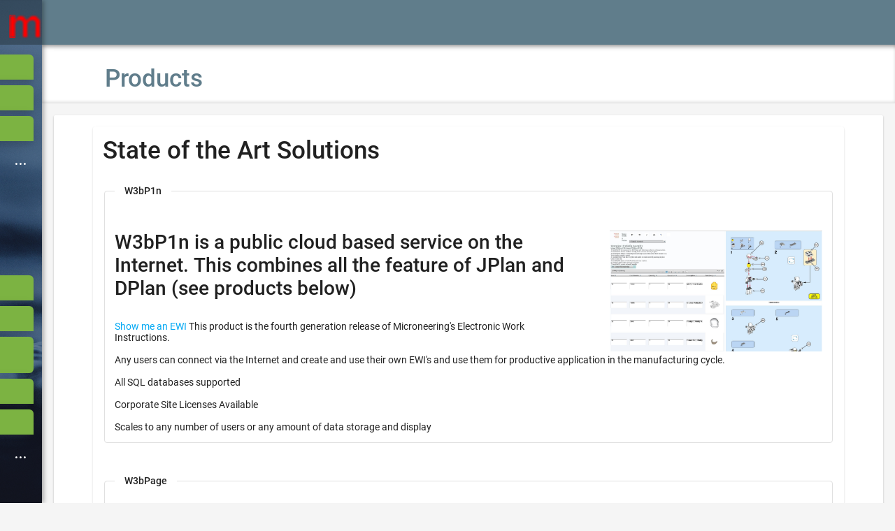

--- FILE ---
content_type: text/html;charset=UTF-8
request_url: https://microneering.com/faces/content/products.xhtml;jsessionid=c34ff35f1578354cdd4ae11ede0b
body_size: 6747
content:
<!DOCTYPE html>
<html xmlns="http://www.w3.org/1999/xhtml" lang="en"><head id="j_idt2">
            <meta http-equiv="X-UA-Compatible" content="IE=edge" />
            <meta http-equiv="Content-Type" content="text/html; charset=UTF-8" />
            <meta name="viewport" content="width=device-width, initial-scale=1.0, maximum-scale=1.0, user-scalable=0" />
            <meta name="apple-mobile-web-app-capable" content="yes" /><link rel="stylesheet" href="/faces/jakarta.faces.resource/theme.css;jsessionid=55520a49e1ffc3664d95f1e024f6?ln=primefaces-serenity-lightblue&amp;v=15.0.5" /><link rel="stylesheet" href="/faces/jakarta.faces.resource/primeicons/primeicons.css;jsessionid=55520a49e1ffc3664d95f1e024f6?ln=primefaces&amp;v=15.0.5" /><link rel="stylesheet" href="/faces/jakarta.faces.resource/components.css;jsessionid=55520a49e1ffc3664d95f1e024f6?ln=primefaces&amp;v=15.0.5" /><link rel="stylesheet" href="/faces/jakarta.faces.resource/scrollpanel/scrollpanel.css;jsessionid=55520a49e1ffc3664d95f1e024f6?ln=primefaces&amp;v=15.0.5" /><script src="/faces/jakarta.faces.resource/jquery/jquery.js;jsessionid=55520a49e1ffc3664d95f1e024f6?ln=primefaces&amp;v=15.0.5"></script><script src="/faces/jakarta.faces.resource/jquery/jquery-plugins.js;jsessionid=55520a49e1ffc3664d95f1e024f6?ln=primefaces&amp;v=15.0.5"></script><script src="/faces/jakarta.faces.resource/core.js;jsessionid=55520a49e1ffc3664d95f1e024f6?ln=primefaces&amp;v=15.0.5"></script><script src="/faces/jakarta.faces.resource/components.js;jsessionid=55520a49e1ffc3664d95f1e024f6?ln=primefaces&amp;v=15.0.5"></script><script src="/faces/jakarta.faces.resource/scrollpanel/scrollpanel.js;jsessionid=55520a49e1ffc3664d95f1e024f6?ln=primefaces&amp;v=15.0.5"></script><link rel="stylesheet" href="/faces/jakarta.faces.resource/css/ripple.css;jsessionid=55520a49e1ffc3664d95f1e024f6?ln=serenity-layout" /><link rel="stylesheet" href="/faces/jakarta.faces.resource/css/layout-moody.css;jsessionid=55520a49e1ffc3664d95f1e024f6?ln=serenity-layout" /><script src="/faces/jakarta.faces.resource/locales/locale-en.js;jsessionid=55520a49e1ffc3664d95f1e024f6?ln=primefaces&amp;v=15.0.5"></script><script>if(window.PrimeFaces){PrimeFaces.settings={locale:'en',viewId:'/content/products.xhtml',contextPath:'',cookiesSecure:false,cookiesSameSite:'Strict',validateEmptyFields:true,considerEmptyStringNull:false,projectStage:'Development'};}</script>
        <title>Microneering</title><script src="/faces/jakarta.faces.resource/js/layout.js;jsessionid=55520a49e1ffc3664d95f1e024f6?ln=serenity-layout"></script><script src="/faces/jakarta.faces.resource/js/ripple.js;jsessionid=55520a49e1ffc3664d95f1e024f6?ln=serenity-layout"></script></head><body>
        <div class="layout-wrapper">
    
    <style>
        
        .menuitem-text {
            word-break:  keep-all !important;
        }
        
    </style>

    <div class="layout-sidebar ">
        <div class="sidebar-logo">
            <a href="#"><img id="j_idt12" src="/faces/jakarta.faces.resource/images/microneering.ico;jsessionid=55520a49e1ffc3664d95f1e024f6?ln=microneering" alt="" class="content" style="float: right;" />
            </a>
            <a href="#" class="sidebar-anchor" title="Toggle Menu"></a>
        </div>

        <div class="nano">
            <div class="nano-content sidebar-scroll-content">
                <div class="layout-menu-container">
<form id="menuform" name="menuform" method="post" action="/faces/content/products.xhtml;jsessionid=55520a49e1ffc3664d95f1e024f6" enctype="application/x-www-form-urlencoded">
<input type="hidden" name="menuform" value="menuform" />
<ul id="menuform:j_idt14" class="layout-menu"><li id="menuform:sr_lnk100" role="menuitem"><a class="ripplelink" href="/faces/index.xhtml;jsessionid=55520a49e1ffc3664d95f1e024f6"><i class=" layout-menuitem-icon"></i><span class="layout-menuitem-text">Home</span></a></li><li id="menuform:sr_lnk101" role="menuitem"><a class="ripplelink" href="/faces/about.xhtml;jsessionid=55520a49e1ffc3664d95f1e024f6"><i class=" layout-menuitem-icon"></i><span class="layout-menuitem-text">About</span></a></li><li id="menuform:sr_lnk102" role="menuitem"><a class="ripplelink" href="/faces/content/products.xhtml;jsessionid=55520a49e1ffc3664d95f1e024f6"><i class=" layout-menuitem-icon"></i><span class="layout-menuitem-text">Products</span></a></li><li id="menuform:sr_lnk200" role="menuitem" class="layout-root-menuitem"><div class="layout-menuitem-root-text"><i class="pi pi-ellipsis-h"></i>Solutions</div><a href="#" class="ripplelink"><i class=" layout-menuitem-icon"></i><span class="layout-menuitem-text">Solutions</span><i class="pi pi-fw pi-angle-down layout-submenu-toggler"></i></a><ul role="menu"><li id="menuform:sr_lnk1" role="menuitem"><a class="ripplelink" href="/faces/content/products/w3bp1n.xhtml;jsessionid=55520a49e1ffc3664d95f1e024f6"><i class=" layout-menuitem-icon"></i><span class="layout-menuitem-text">W3bp1n</span></a></li><li id="menuform:sr_lnk2" role="menuitem"><a class="ripplelink" href="/faces/content/products/jpwebform.xhtml;jsessionid=55520a49e1ffc3664d95f1e024f6"><i class=" layout-menuitem-icon"></i><span class="layout-menuitem-text">W3bPage</span></a></li><li id="menuform:sr_lnk4" role="menuitem"><a class="ripplelink" href="/faces/content/products/jplan.xhtml;jsessionid=55520a49e1ffc3664d95f1e024f6"><i class=" layout-menuitem-icon"></i><span class="layout-menuitem-text">JPlan</span></a></li></ul></li><li id="menuform:sr_lnk103" role="menuitem"><a class="ripplelink" href="/faces/content/services.xhtml;jsessionid=55520a49e1ffc3664d95f1e024f6"><i class=" layout-menuitem-icon"></i><span class="layout-menuitem-text">Services</span></a></li><li id="menuform:sr_lnk104" role="menuitem"><a class="ripplelink" href="/faces/content/projects.xhtml;jsessionid=55520a49e1ffc3664d95f1e024f6"><i class=" layout-menuitem-icon"></i><span class="layout-menuitem-text">Projects</span></a></li><li id="menuform:sr_lnk105" role="menuitem"><a style="background-color: #7CB342" class="ripplelink" href="/Capabilities.pdf"><i class=" layout-menuitem-icon"></i><span class="layout-menuitem-text">Government Capabilities Statement</span></a></li><li id="menuform:sr_lnk106" role="menuitem"><a class="ripplelink" href="/faces/content/support.xhtml;jsessionid=55520a49e1ffc3664d95f1e024f6"><i class=" layout-menuitem-icon"></i><span class="layout-menuitem-text">Support</span></a></li><li id="menuform:sr_lnk107" role="menuitem"><a class="ripplelink" href="/faces/content/contact.xhtml;jsessionid=55520a49e1ffc3664d95f1e024f6"><i class=" layout-menuitem-icon"></i><span class="layout-menuitem-text">Contact</span></a></li><li id="menuform:sr_lnk300" role="menuitem" class="layout-root-menuitem"><div class="layout-menuitem-root-text"><i class="pi pi-ellipsis-h"></i>Help</div><a href="#" class="ripplelink"><i class=" layout-menuitem-icon"></i><span class="layout-menuitem-text">Help</span><i class="pi pi-fw pi-angle-down layout-submenu-toggler"></i></a><ul role="menu"><li id="menuform:sr_lnk108" role="menuitem"><a class="ripplelink" href="/faces/help/W3bP1nHelp.xhtml;jsessionid=55520a49e1ffc3664d95f1e024f6"><i class=" layout-menuitem-icon"></i><span class="layout-menuitem-text">W3bP1n EWI Help</span></a></li><li id="menuform:sr_lnk109" role="menuitem"><a class="ripplelink" href="/faces/help/W3bPageHelp.xhtml;jsessionid=55520a49e1ffc3664d95f1e024f6"><i class=" layout-menuitem-icon"></i><span class="layout-menuitem-text">W3bPage Form Help</span></a></li></ul></li></ul><script id="menuform:j_idt14_s" type="text/javascript">$(function(){PrimeFaces.cw("Serenity","widget_menuform_j_idt14",{id:"menuform:j_idt14",pathname:"/faces",closeDelay:250,statefulScroll:true});});</script><input type="hidden" name="jakarta.faces.ViewState" id="j_id1:jakarta.faces.ViewState:0" value="4960120226331671917:4531996365890474251" autocomplete="off" />
</form>
                </div>
            </div>
        </div>
    </div>
            
            <div class="layout-main">

    <div class="layout-topbar"><img id="j_idt18" src="/faces/jakarta.faces.resource/images/mi.gif;jsessionid=55520a49e1ffc3664d95f1e024f6?ln=microneering" alt="" class="mobile-logo" />
        
        <a href="#" class="menu-btn">
            <i class="material-icons"></i>
        </a>

<!--        &lt;a href="#" class="topbar-menu-btn"&gt;
            &lt;i class="material-icons"&gt;&amp;#xE853;&lt;/i&gt;
        &lt;/a&gt;-->

        <div class="layout-topbar-menu-wrapper">            
            <ul class="topbar-menu animated">
                <li class="profile-item">
                    <a href="#">                    
                        <!--&lt;span class="  search-item"&gt;Admin&lt;/span&gt;-->
                    </a>

                </li>



                <li class="search-item">
<!--                    &lt;h:form&gt;
                        &lt;li&gt;&lt;span&gt;&lt;a href="#"&gt; &lt;h:commandLink
                                                        action="" styleClass="link"&gt;
                                                        &lt;i class="material-icons"&gt;&amp;#xE8AC; &lt;/i&gt; &amp;#160;&amp;#160;&amp;#160;
                                                &lt;/h:commandLink&gt;&lt;/a&gt;&lt;/span&gt;&lt;/li&gt;
                    &lt;/h:form&gt;-->
                </li>
            </ul>
        </div>
    </div><div id="j_idt20" class="ui-scrollpanel ui-scrollpanel-native ui-widget ui-widget-content borderless" style="width:auto;max-height:150px; border: 0px;"><div id="messagesContent" class="ui-messages ui-widget" aria-live="polite"></div><script id="messagesContent_s">$(function(){PrimeFaces.cw("Messages","widget_messagesContent",{id:"messagesContent"});});</script></div>
                
                <div class="layout-breadcrumb">
        <h1 style="margin-left: 90px; color: #607d8b">Products</h1>
          
                </div>
                
                <div class="layout-content">
                    <div class="card card-w-title"><div id="j_idt24" class="ui-panel ui-widget ui-widget-content" style="border: 0;margin-left: 40px; margin-right: 40px;" data-widget="widget_j_idt24" role="region"><div id="j_idt24_content" class="ui-panel-content ui-widget-content">
                <h1>State of the Art Solutions</h1><fieldset id="j_idt26" class="ui-fieldset ui-widget ui-widget-content ui-hidden-container" data-widget="widget_j_idt26"><legend class="ui-fieldset-legend ui-state-default"> W3bP1n</legend><div class="ui-fieldset-content"><img id="j_idt27" src="/faces/jakarta.faces.resource/images/w3bp1n/SpaceShuttleEWI.JPG;jsessionid=55520a49e1ffc3664d95f1e024f6?ln=microneering" alt="" style="display: block; margin-left: 50px; width: 30%; float:right;" />

                <h2>W3bP1n is a public cloud based service on the Internet.  
                            This combines all the feature of JPlan and DPlan (see products below)</h2>
                        <br /><a id="showme" href="https://w3bp1n.com/?ewiUuid=02e79cd0-4cb0-46ce-9377-0eb2a31441c1" class="ui-link ui-widget" target="Space Shuttle EWI">Show me an EWI</a><div id="j_idt29" class="ui-tooltip ui-widget ui-tooltip-top" role="tooltip"><div class="ui-tooltip-arrow"></div><div class="ui-tooltip-text ui-shadow">Click to live view the Space Shuttle EWI</div></div><script id="j_idt29_s">$(function(){PrimeFaces.cw("Tooltip","widget_j_idt29",{id:"j_idt29",showEffect:"fade",hideEffect:"fade",target:"showme",position:"top"});});</script>   
                        
                        This product is the fourth generation release of Microneering's Electronic Work Instructions.
                        <br /><br />
                        Any users can connect via the Internet and create and use their own EWI's and use them for productive application in the manufacturing cycle.
                        <br /><br />
                        All SQL databases supported
                        <br /><br />
                        Corporate Site Licenses Available
                        <br /><br />
                        Scales to any number of users or any amount of data storage and display
            </div></fieldset><script id="j_idt26_s">$(function(){PrimeFaces.cw("Fieldset","widget_j_idt26",{id:"j_idt26"});});</script>
            <br /><br /><fieldset id="j_idt32" class="ui-fieldset ui-widget ui-widget-content ui-hidden-container" data-widget="widget_j_idt32"><legend class="ui-fieldset-legend ui-state-default">W3bPage</legend><div class="ui-fieldset-content"><img id="j_idt33" src="/faces/jakarta.faces.resource/images/jpwebform/jpwebform.jpg;jsessionid=55520a49e1ffc3664d95f1e024f6?ln=microneering" alt="" style="display: block; margin-left: 50px; width: 30%; float:right;" />
                
                <h2>Easily generated data collection forms and connect them with EWI for as built data collection</h2>
                        Keys into database table are outlined in green and required.
                        Numeric fields are blue
                        <br /><br />
                        The Load All function loads the main form record identified by all keys and loads all related tables using a partial key.  
                        In this form Part, Serial, and OP for a partial key into many other tables identified with the heading “Query” below.
                        <br /><br />
                        Multiple datasets from other forms are loaded for this serial number and all displayed on a single page to list all informational data points
                        collected for the serial number during production.
                        <br /><br />
                        All SQL databases supported
                        <br /><br />
                        Corporate Site Licenses Available
                        <br /><br />
                        Scales to any number of users or any amount of data storage and display
                        <br /><br /><a id="showmeform" href="https://W3bPage.com/?formUuid=cad98866-a16c-4897-a683-08be2910efc9" class="ui-link ui-widget" target="Space Shuttle Assembly Data Collection">Show me a Space Shuttle Data Collection Web Form</a><div id="j_idt35" class="ui-tooltip ui-widget ui-tooltip-top" role="tooltip"><div class="ui-tooltip-arrow"></div><div class="ui-tooltip-text ui-shadow">Click to view the Space Shuttle Data Collection Web Form</div></div><script id="j_idt35_s">$(function(){PrimeFaces.cw("Tooltip","widget_j_idt35",{id:"j_idt35",showEffect:"fade",hideEffect:"fade",target:"showmeform",position:"top"});});</script>
<br /><br /></div></fieldset><script id="j_idt32_s">$(function(){PrimeFaces.cw("Fieldset","widget_j_idt32",{id:"j_idt32"});});</script>
            <br />
            <br /><fieldset id="j_idt38" class="ui-fieldset ui-widget ui-widget-content ui-hidden-container" data-widget="widget_j_idt38"><legend class="ui-fieldset-legend ui-state-default"> JPlan</legend><div class="ui-fieldset-content"><img id="j_idt39" src="/faces/jakarta.faces.resource/images/jplan/typical-wi.jpg;jsessionid=55520a49e1ffc3664d95f1e024f6?ln=microneering" alt="" style="display: block; margin-left: 50px; width: 30%; float:right;" />
                
                <h2>JPlan is a pure Java based Electronic Work Instruction (EWI) </h2> 
                        
                        It can be configured as a stand alone work cell instalation, or combined with JPServer as a client server system.
                        In the server configuration, many EWI's can be stored on a central server and used by the client as needed.
                        <br /><br />
                        Image and bill of material are changed as each operation step is selected.
                        <br /><br />
                        Database connectivity for data collection is provided using DPlan.
                        <br /><br />
                        Initial release 1992, as a Mac OS application.  Released in 1997 as a pure Java application.
                        Operates on Windows, Unix, Mac operating systems.
                        <br /><br />
                        EWI operates in browsers or as a stand alone application.
                        <br /><br />
                        EWI shows unlimited graphics and video per operation/step.
                        <br /><br />
                        Operations are navigated with a button bar.
                        <br /><br />
                        Local user copies are stored and user continues to work when networking is down.
                        <br /><br />
                        Corporate Site Licenses Available
                        <br /><br />
                        Scales to any number of users or any amount of data storage and display
                        <br /><br /></div></fieldset><script id="j_idt38_s">$(function(){PrimeFaces.cw("Fieldset","widget_j_idt38",{id:"j_idt38"});});</script>
            <br />
            <br /><fieldset id="j_idt42" class="ui-fieldset ui-widget ui-widget-content ui-hidden-container" data-widget="widget_j_idt42"><legend class="ui-fieldset-legend ui-state-default"> DPlan</legend><div class="ui-fieldset-content"><img id="j_idt43" src="/faces/jakarta.faces.resource/images/dplan/dplanqueues.jpg;jsessionid=55520a49e1ffc3664d95f1e024f6?ln=microneering" alt="" style="display: block; margin-left: 50px; width: 30%; float:right;" />
                
                <h2>DPlan is a high performance database front end  </h2>
                        It isolates applications from the specific details of any database, and thus supports any database.
                        <br /><br />
                        Use different databases in same transaction: Oracle, MySQL, SQLServer, etc.
                        <br /><br />
                        DPlan caches database request, which can be prioritized to run immediately, later, or after hours.  
                        <br /><br />
                        For example, mainframe batch processes may run after midnight in a specific geo.  
                        <br />
                        DPlan can be configured to store the database inserts for data only required for batch at night.  Then DPlan will insert these at night before batch starts.
                        These queueing methods provide higher performance during high peak day time hours.
                        <br /><br />
                        LDAP Windows authentication is used to validate user logons.
                        <br /><br />
                        DPlan is used for Microneering's cloud EWI(w3bp1n) and Data Collection(W3bPage) via a public API available to customers that develop there own web applications.
                        <br /><br />
                        All SQL databases supported
                        <br /><br />
                        Corporate Site Licenses Available
                        <br /><br />
                        Scales to any number of users or any amount of data storage and display
                        <br /><br /></div></fieldset><script id="j_idt42_s">$(function(){PrimeFaces.cw("Fieldset","widget_j_idt42",{id:"j_idt42"});});</script>
            <br />
            <br /></div></div><script id="j_idt24_s">$(function(){PrimeFaces.cw("Panel","widget_j_idt24",{id:"j_idt24"});});</script>
                    </div>
                </div>

    <div>
        <style>
            td.ui-panelgrid-cell {
                vertical-align: top;
            }
        </style><div id="j_idt48" class="ui-panel ui-widget ui-widget-content" style="width:100%; padding: auto; border-style: none !important" data-widget="widget_j_idt48" role="region"><div id="j_idt48_content" class="ui-panel-content ui-widget-content"><div id="j_idt49" class="ui-panelgrid ui-widget" style="min-width: 100%; border-style: none !important"><div id="j_idt49_content" class="ui-panelgrid-content ui-widget-content ui-grid ui-grid-responsive"><div class="ui-g"><div class="ui-panelgrid-cell ui-g-12 ui-md-4"><div id="j_idt50" class="ui-panel ui-widget ui-widget-content" style="display: flex; justify-content: flex-start;                          position: relative; border-color: white; border: 0px" data-widget="widget_j_idt50" role="region"><div id="j_idt50_content" class="ui-panel-content ui-widget-content"><img id="j_idt51" src="/faces/jakarta.faces.resource/images/footer.png;jsessionid=55520a49e1ffc3664d95f1e024f6?ln=microneering" alt="" style="border: 0px" />
                    <br /><label id="right" class="ui-outputlabel ui-widget"><span class="ui-outputlabel-label">Build 5.0.2 6/2/2025</span></label><div id="j_idt53" class="ui-tooltip ui-widget ui-tooltip-right" role="tooltip"><div class="ui-tooltip-arrow"></div><div class="ui-tooltip-text ui-shadow">Microneering Updated Build</div></div><script id="j_idt53_s">$(function(){PrimeFaces.cw("Tooltip","widget_j_idt53",{id:"j_idt53",showEffect:"fade",hideEffect:"fade",target:"right"});});</script>
                    <br />
                    <p>@1997-2025 Microneering All Rights Reserved Worldwide</p></div></div><script id="j_idt50_s">$(function(){PrimeFaces.cw("Panel","widget_j_idt50",{id:"j_idt50"});});</script></div><div class="ui-panelgrid-cell ui-g-12 ui-md-4">
                <div style="font-size: larger; font-family:'sans-serif';                      line-height: 1.4; height: 50px;                      vertical-align: top !important; text-align: center !important; width: 100%;">
                    <br />
                    Trying to improve productivity isn't everything, it's the only thing.
                </div></div><div class="ui-panelgrid-cell ui-g-12 ui-md-4"><div id="j_idt56" class="ui-panelgrid ui-widget"><div id="j_idt56_content" class="ui-panelgrid-content ui-widget-content ui-grid ui-grid-responsive"><div class="ui-g"><div class="ui-panelgrid-cell ui-g-12 ui-md-3"><img id="j_idt57" src="/faces/jakarta.faces.resource/images/RapidSSL_SEAL-90x50.gif;jsessionid=55520a49e1ffc3664d95f1e024f6?ln=microneering" alt="" /></div><div class="ui-panelgrid-cell ui-g-12 ui-md-3"><div id="j_idt58" class="ui-panel ui-widget ui-widget-content" style="border-style: none !important" data-widget="widget_j_idt58" role="region"><div id="j_idt58_content" class="ui-panel-content ui-widget-content">
                        <a target="_blank" title="follow me on facebook" href="https://www.facebook.com/profile.php?viewas=100000686899395&amp;id=100063557157013"> 
                            <img src="/faces/jakarta.faces.resource/microneering/images/facebook.jpeg;jsessionid=55520a49e1ffc3664d95f1e024f6" border="0" height="40px" />
                        </a></div></div><script id="j_idt58_s">$(function(){PrimeFaces.cw("Panel","widget_j_idt58",{id:"j_idt58"});});</script></div><div class="ui-panelgrid-cell ui-g-12 ui-md-3">

                    <a target="_blank" title="follow me on instagram" href="https://instagram.com/microneering?igshid=1t60gat6dqlmc">
                        <img alt="follow me on instagram" src="/faces/jakarta.faces.resource/microneering/images/instagram.jpeg;jsessionid=55520a49e1ffc3664d95f1e024f6" border="0" height="40px" /></a></div></div></div></div></div></div></div></div></div></div><script id="j_idt48_s">$(function(){PrimeFaces.cw("Panel","widget_j_idt48",{id:"j_idt48"});});</script><div id="j_idt62" class="ui-dialog ui-widget ui-widget-content  ui-shadow ui-hidden-container" style="align-content: center; position: absolute;;display:none"><div class="ui-dialog-titlebar ui-widget-header ui-helper-clearfix"><span id="j_idt62_title" class="ui-dialog-title">PayPal Information</span><a href="#" class="ui-dialog-titlebar-icon ui-dialog-titlebar-close"><span class="ui-icon ui-icon-closethick"></span></a></div><div class="ui-dialog-content ui-widget-content" id="j_idt62_content">
            <div id="smart-button-container">
                <div style="text-align: center"><label for="description">Software User License </label><input type="text" name="descriptionInput" id="description" maxlength="127" value="" /></div>
                <p id="descriptionError" style="visibility: hidden; color:red; text-align: center;">Please enter a description</p>
                <div style="text-align: center"><label for="amount">99.00 </label><input name="amountInput" type="number" id="amount" value="" /><span> USD</span></div>
                <p id="priceLabelError" style="visibility: hidden; color:red; text-align: center;">Please enter a price</p>
                <div id="invoiceidDiv" style="text-align: center; display: none;"><label for="invoiceid"> </label><input name="invoiceid" maxlength="127" type="text" id="invoiceid" value="" /></div>
                <p id="invoiceidError" style="visibility: hidden; color:red; text-align: center;">Please enter an Invoice ID</p>
                <div style="text-align: center; margin-top: 0.625rem;" id="paypal-button-container"></div>
            </div>
            <script src="https://www.paypal.com/sdk/js?client-id=sb&amp;currency=USD" data-sdk-integration-source="button-factory"></script>
            <script>
                        function initPayPalButton() {
                            //<![CDATA[ 
                            var description = document.querySelector('#smart-button-container #description');
                            var amount = document.querySelector('#smart-button-container #amount');
                            var descriptionError = document.querySelector('#smart-button-container #descriptionError');
                            var priceError = document.querySelector('#smart-button-container #priceLabelError');
                            var invoiceid = document.querySelector('#smart-button-container #invoiceid');
                            var invoiceidError = document.querySelector('#smart-button-container #invoiceidError');
                            var invoiceidDiv = document.querySelector('#smart-button-container #invoiceidDiv');

                            var elArr = [description, amount];

                            if (invoiceidDiv.firstChild.innerHTML.length > 1) {
                                invoiceidDiv.style.display = "block";
                            }

                            var purchase_units = [];
                            purchase_units[0] = {};
                            purchase_units[0].amount = {};

                            function validate(event) {
                                return event.value.length > 0;
                            }

                            paypal.Buttons({
                                style: {
                                    color: 'gold',
                                    shape: 'rect',
                                    label: 'paypal',
                                    layout: 'vertical',

                                },

                                onInit: function (data, actions) {
                                    actions.disable();

                                    if (invoiceidDiv.style.display === "block") {
                                        elArr.push(invoiceid);
                                    }

                                    elArr.forEach(function (item) {
                                        item.addEventListener('keyup', function (event) {
                                            var result = elArr.every(validate);
                                            if (result) {
                                                actions.enable();
                                            } else {
                                                actions.disable();
                                            }
                                        });
                                    });
                                },

                                onClick: function () {
                                    if (description.value.length < 1) {
                                        descriptionError.style.visibility = "visible";
                                    } else {
                                        descriptionError.style.visibility = "hidden";
                                    }

                                    if (amount.value.length < 1) {
                                        priceError.style.visibility = "visible";
                                    } else {
                                        priceError.style.visibility = "hidden";
                                    }

                                    if (invoiceid.value.length < 1 && invoiceidDiv.style.display === "block") {
                                        invoiceidError.style.visibility = "visible";
                                    } else {
                                        invoiceidError.style.visibility = "hidden";
                                    }

                                    purchase_units[0].description = description.value;
                                    purchase_units[0].amount.value = amount.value;

                                    if (invoiceid.value !== '') {
                                        purchase_units[0].invoice_id = invoiceid.value;
                                    }
                                },

                                createOrder: function (data, actions) {
                                    return actions.order.create({
                                        purchase_units: purchase_units
                                    });
                                },

                                onApprove: function (data, actions) {
                                    return actions.order.capture().then(function (details) {
                                        alert('Transaction completed by ' + details.payer.name.given_name + '!');
                                    });
                                },

                                onError: function (err) {
                                    console.log(err);
                                }
                            }).render('#paypal-button-container');
                        }
                        initPayPalButton();
                        //]]>
            </script><img id="j_idt64" src="/faces/jakarta.faces.resource/images/qrcode.png;jsessionid=55520a49e1ffc3664d95f1e024f6?ln=microneering" alt="" width="50%" height="50%" style="display: block; margin: 0px auto;" /></div></div><script id="j_idt62_s">$(function(){PrimeFaces.cw("Dialog","paypalSplash",{id:"j_idt62",modal:true,closeOnEscape:true});});</script>
    </div>
                
                <div class="layout-main-mask"></div>
            </div>
        </div><div id="j_idt67" style="width:32px;height:32px;position:fixed;right:7px;bottom:7px"><div id="j_idt67_start" style="display:none">
               <i class="fa fa-circle-o-notch fa-spin ajax-loader" aria-hidden="true"></i></div><div id="j_idt67_complete" style="display:none"></div></div><script id="j_idt67_s">$(function(){PrimeFaces.cw("AjaxStatus","widget_j_idt67",{id:"j_idt67",delay:0});});</script></body>

</html>

--- FILE ---
content_type: text/css
request_url: https://microneering.com/faces/jakarta.faces.resource/css/layout-moody.css;jsessionid=55520a49e1ffc3664d95f1e024f6?ln=serenity-layout
body_size: 13384
content:
/* Sidebar */
/* Primary */
/* Accent */
/* Topbar */
/* Submenu */
/* Default MenuItem */
/* Hover MenuItem */
/* Active MenuItem */
/* Dark Default MenuItem */
/* Dark Hover MenuItem */
/* Dark Active MenuItem */
/* Add your variable customizations of layout here */
/* roboto-300 - latin */
@font-face {
  font-family: "Roboto";
  font-style: normal;
  font-weight: 400;
  src: local(""), url("/faces/jakarta.faces.resource/fonts/roboto-v20-latin-ext_latin-regular.woff2?ln=serenity-layout") format("woff2"), url("/faces/jakarta.faces.resource/fonts/roboto-v20-latin-ext_latin-regular.woff?ln=serenity-layout") format("woff");
  /* Modern Browsers */
}
/* roboto-regular - latin */
@font-face {
  font-family: "Roboto";
  font-style: normal;
  font-weight: 500;
  src: local(""), url("/faces/jakarta.faces.resource/fonts/roboto-v20-latin-ext_latin-500.woff2?ln=serenity-layout") format("woff2"), url("/faces/jakarta.faces.resource/fonts/roboto-v20-latin-ext_latin-500.woff?ln=serenity-layout") format("woff");
  /* Modern Browsers */
}
/* roboto-700 - latin */
@font-face {
  font-family: "Roboto";
  font-style: normal;
  font-weight: 700;
  src: local(""), url("/faces/jakarta.faces.resource/fonts/roboto-v20-latin-ext_latin-700.woff2?ln=serenity-layout") format("woff2"), url("/faces/jakarta.faces.resource/fonts/roboto-v20-latin-ext_latin-700.woff?ln=serenity-layout") format("woff");
  /* Modern Browsers */
}
h1, h2, h3, h4, h5, h6 {
  margin: 1.5rem 0 1rem 0;
  font-family: inherit;
  font-weight: 500;
  line-height: 1.2;
  color: inherit;
}
h1:first-child, h2:first-child, h3:first-child, h4:first-child, h5:first-child, h6:first-child {
  margin-top: 0;
}

h1 {
  font-size: 2.5rem;
}

h2 {
  font-size: 2rem;
}

h3 {
  font-size: 1.75rem;
}

h4 {
  font-size: 1.5rem;
}

h5 {
  font-size: 1.25rem;
}

h6 {
  font-size: 1rem;
}

mark {
  background: #FFF8E1;
  padding: 0.25rem 0.4rem;
  border-radius: 3px;
  font-family: monospace;
}

blockquote {
  margin: 1rem 0;
  padding: 0 2rem;
  border-left: 4px solid #90A4AE;
}

hr {
  border-top: solid #dbdbdb;
  border-width: 1px 0 0 0;
  margin: 1rem 0;
}

p {
  margin: 0 0 1rem 0;
  line-height: 1.5;
}
p:last-child {
  margin-bottom: 0;
}

/* Utils */
.clearfix:after {
  content: " ";
  display: block;
  clear: both;
}

*[hidden] {
  display: none;
}

.card {
  box-shadow: 0 1px 3px 0 rgba(0, 0, 0, 0.2), 0 1px 1px 0 rgba(0, 0, 0, 0.14), 0 2px 1px -1px rgba(0, 0, 0, 0.12);
  -webkit-box-shadow: 0 1px 3px 0 rgba(0, 0, 0, 0.2), 0 1px 1px 0 rgba(0, 0, 0, 0.14), 0 2px 1px -1px rgba(0, 0, 0, 0.12);
  -moz-box-shadow: 0 1px 3px 0 rgba(0, 0, 0, 0.2), 0 1px 1px 0 rgba(0, 0, 0, 0.14), 0 2px 1px -1px rgba(0, 0, 0, 0.12);
  -moz-border-radius: 2px;
  -webkit-border-radius: 2px;
  border-radius: 2px;
  background: #ffffff;
  padding: 16px;
  margin-bottom: 16px;
  box-sizing: border-box;
}
.card.card-w-title {
  padding-bottom: 32px;
}
.card .card-header {
  display: -ms-flexbox;
  display: flex;
  -ms-flex-align: center;
  align-items: center;
  -ms-flex-pack: justify;
  justify-content: space-between;
}
.card .card-subtitle {
  color: #757575;
  font-weight: 600;
  margin: -1rem 0 1rem 0;
}

@-webkit-keyframes fadeInDown {
  from {
    opacity: 0;
    -webkit-transform: translate3d(0, -20px, 0);
    transform: translate3d(0, -20px, 0);
  }
  to {
    opacity: 1;
    -webkit-transform: none;
    transform: none;
  }
}
@keyframes fadeInDown {
  from {
    opacity: 0;
    transform: translate3d(0, -20px, 0);
  }
  to {
    opacity: 1;
    transform: none;
  }
}
@-webkit-keyframes fadeOutUp {
  from {
    opacity: 1;
  }
  to {
    opacity: 0;
    -webkit-transform: translate3d(0, -20px, 0);
    transform: translate3d(0, -20px, 0);
  }
}
@keyframes fadeOutUp {
  from {
    opacity: 1;
  }
  to {
    opacity: 0;
    -webkit-transform: translate3d(0, -20px, 0);
    transform: translate3d(0, -20px, 0);
  }
}
@-webkit-keyframes spin {
  from {
    -webkit-transform: rotate(0deg);
  }
  to {
    -webkit-transform: rotate(359deg);
  }
}
@keyframes spin {
  from {
    transform: rotate(0deg);
  }
  to {
    transform: rotate(359deg);
  }
}
@keyframes rippleOn {
  0% {
    opacity: 0.5;
  }
  100% {
    opacity: 0;
    transform: scale(13, 13);
  }
}
@keyframes rippleOff {
  0% {
    opacity: 0.5;
  }
  100% {
    opacity: 0;
    transform: scale(13, 13);
  }
}
.fadeInDown {
  -webkit-animation: fadeInDown 5s;
  /* Safari 4.0 - 8.0 */
  animation: fadeInDown 5s;
}

.fadeOutUp {
  -webkit-animation: fadeOutUp 0.3s;
  /* Safari 4.0 - 8.0 */
  animation: fadeOutUp 0.3s;
}

.dashboard .task-box {
  -webkit-box-shadow: 0 1px 3px 0 rgba(0, 0, 0, 0.2), 0 2px 2px 0 rgba(0, 0, 0, 0.12), 0 0 2px 0 rgba(0, 0, 0, 0.14);
  -moz-box-shadow: 0 1px 3px 0 rgba(0, 0, 0, 0.2), 0 2px 2px 0 rgba(0, 0, 0, 0.12), 0 0 2px 0 rgba(0, 0, 0, 0.14);
  box-shadow: 0 1px 3px 0 rgba(0, 0, 0, 0.2), 0 2px 2px 0 rgba(0, 0, 0, 0.12), 0 0 2px 0 rgba(0, 0, 0, 0.14);
}
.dashboard .task-box .task-box-header {
  padding: 8px 14px;
}
.dashboard .task-box .task-box-header:before, .dashboard .task-box .task-box-header:after {
  content: "";
  display: table;
}
.dashboard .task-box .task-box-header:after {
  clear: both;
}
.dashboard .task-box .task-box-header i {
  float: right;
  color: #ffffff;
}
.dashboard .task-box .task-box-content {
  background-color: #ffffff;
  padding: 8px 14px;
}
.dashboard .task-box .task-box-content h3 {
  font-weight: bold;
  font-size: 14px;
  margin: 14px 0 7px 0;
  padding: 0;
}
.dashboard .task-box .task-box-content p {
  color: #757575;
  margin: 0 0 28px 0;
  padding: 0;
}
.dashboard .task-box .task-box-footer {
  background-color: #ffffff;
  padding: 8px 14px;
}
.dashboard .task-box .task-box-footer:before, .dashboard .task-box .task-box-footer:after {
  content: "";
  display: table;
}
.dashboard .task-box .task-box-footer:after {
  clear: both;
}
.dashboard .task-box .task-box-footer img {
  width: 32px;
  float: right;
  margin-left: 4px;
}
.dashboard .task-box .task-box-footer .task-status {
  -moz-border-radius: 9px;
  -webkit-border-radius: 9px;
  border-radius: 9px;
  padding: 2px 8px;
  color: #ffffff;
}
.dashboard .task-box.task-box-1 .task-box-header {
  background-color: #e91e63;
}
.dashboard .task-box.task-box-1 .task-box-footer .task-status {
  background-color: #e91e63;
}
.dashboard .task-box.task-box-2 .task-box-header {
  background-color: #ffc107;
}
.dashboard .task-box.task-box-2 .task-box-footer .task-status {
  background-color: #ffc107;
}
.dashboard .task-box.task-box-3 .task-box-header {
  background-color: #00bcd4;
}
.dashboard .task-box.task-box-3 .task-box-footer .task-status {
  background-color: #00bcd4;
}
.dashboard .overview-box {
  text-align: center;
  color: #ffffff;
  -webkit-box-shadow: 0 1px 3px 0 rgba(0, 0, 0, 0.2), 0 2px 2px 0 rgba(0, 0, 0, 0.12), 0 0 2px 0 rgba(0, 0, 0, 0.14);
  -moz-box-shadow: 0 1px 3px 0 rgba(0, 0, 0, 0.2), 0 2px 2px 0 rgba(0, 0, 0, 0.12), 0 0 2px 0 rgba(0, 0, 0, 0.14);
  box-shadow: 0 1px 3px 0 rgba(0, 0, 0, 0.2), 0 2px 2px 0 rgba(0, 0, 0, 0.12), 0 0 2px 0 rgba(0, 0, 0, 0.14);
}
.dashboard .overview-box .overview-box-header {
  height: 24px;
}
.dashboard .overview-box .overview-box-content {
  padding: 8px 14px 14px 14px;
}
.dashboard .overview-box .overview-box-content .overview-box-icon {
  -moz-border-radius: 50%;
  -webkit-border-radius: 50%;
  border-radius: 50%;
  width: 40px;
  height: 40px;
  line-height: 40px;
  margin: 0 auto;
  margin-top: -28px;
}
.dashboard .overview-box .overview-box-content .overview-box-icon i {
  line-height: inherit;
  font-size: 28px;
}
.dashboard .overview-box .overview-box-content .overview-box-title {
  font-size: 16px;
}
.dashboard .overview-box .overview-box-content .overview-box-count {
  font-size: 24px;
}
.dashboard .overview-box.overview-box-1 .overview-box-header {
  background-color: #f06292;
}
.dashboard .overview-box.overview-box-1 .overview-box-content {
  background-color: #e91e63;
}
.dashboard .overview-box.overview-box-1 .overview-box-content .overview-box-icon {
  background-color: #e91e63;
}
.dashboard .overview-box.overview-box-2 .overview-box-header {
  background-color: #4dd0e1;
}
.dashboard .overview-box.overview-box-2 .overview-box-content {
  background-color: #00bcd4;
}
.dashboard .overview-box.overview-box-2 .overview-box-content .overview-box-icon {
  background-color: #00bcd4;
}
.dashboard .overview-box.overview-box-3 .overview-box-header {
  background-color: #ffd54f;
}
.dashboard .overview-box.overview-box-3 .overview-box-content {
  background-color: #ffc107;
}
.dashboard .overview-box.overview-box-3 .overview-box-content .overview-box-icon {
  background-color: #ffc107;
}
.dashboard .overview-box.overview-box-4 .overview-box-header {
  background-color: #9e9e9e;
}
.dashboard .overview-box.overview-box-4 .overview-box-content {
  background-color: #616161;
}
.dashboard .overview-box.overview-box-4 .overview-box-content .overview-box-icon {
  background-color: #616161;
}
.dashboard .task-list {
  overflow: hidden;
}
.dashboard .task-list > .ui-panel {
  min-height: 340px;
  border: 0 none;
  -webkit-box-shadow: 0 1px 3px 0 rgba(0, 0, 0, 0.2), 0 2px 2px 0 rgba(0, 0, 0, 0.12), 0 0 2px 0 rgba(0, 0, 0, 0.14);
  -moz-box-shadow: 0 1px 3px 0 rgba(0, 0, 0, 0.2), 0 2px 2px 0 rgba(0, 0, 0, 0.12), 0 0 2px 0 rgba(0, 0, 0, 0.14);
  box-shadow: 0 1px 3px 0 rgba(0, 0, 0, 0.2), 0 2px 2px 0 rgba(0, 0, 0, 0.12), 0 0 2px 0 rgba(0, 0, 0, 0.14);
}
.dashboard .task-list .ui-panel-content {
  padding: 10px 0 !important;
}
.dashboard .task-list button {
  margin-top: -48px;
  margin-right: 10px;
  float: right;
}
.dashboard .task-list .task-list-container {
  list-style-type: none;
  margin: 0;
  padding: 0;
}
.dashboard .task-list .task-list-container > li {
  padding: 10px 14px;
  border-bottom: 1px solid #dbdbdb;
}
.dashboard .task-list .task-list-container > li:first-child {
  margin-top: 10px;
}
.dashboard .task-list .task-list-container .ui-chkbox {
  vertical-align: middle;
  margin-right: 5px;
}
.dashboard .task-list .task-list-container .task-name {
  vertical-align: middle;
}
.dashboard .task-list .task-list-container i {
  color: #757575;
  float: right;
}
.dashboard .contact-form {
  overflow: hidden;
}
.dashboard .contact-form .ui-panel {
  min-height: 340px;
  border: 0 none;
  -webkit-box-shadow: 0 1px 3px 0 rgba(0, 0, 0, 0.2), 0 2px 2px 0 rgba(0, 0, 0, 0.12), 0 0 2px 0 rgba(0, 0, 0, 0.14);
  -moz-box-shadow: 0 1px 3px 0 rgba(0, 0, 0, 0.2), 0 2px 2px 0 rgba(0, 0, 0, 0.12), 0 0 2px 0 rgba(0, 0, 0, 0.14);
  box-shadow: 0 1px 3px 0 rgba(0, 0, 0, 0.2), 0 2px 2px 0 rgba(0, 0, 0, 0.12), 0 0 2px 0 rgba(0, 0, 0, 0.14);
}
.dashboard .contact-form .col-12 {
  padding: 16px 10px;
}
.dashboard .messages {
  overflow: hidden;
}
.dashboard .messages > .ui-panel {
  min-height: 340px;
  border: 0 none;
  -webkit-box-shadow: 0 1px 3px 0 rgba(0, 0, 0, 0.2), 0 2px 2px 0 rgba(0, 0, 0, 0.12), 0 0 2px 0 rgba(0, 0, 0, 0.14);
  -moz-box-shadow: 0 1px 3px 0 rgba(0, 0, 0, 0.2), 0 2px 2px 0 rgba(0, 0, 0, 0.12), 0 0 2px 0 rgba(0, 0, 0, 0.14);
  box-shadow: 0 1px 3px 0 rgba(0, 0, 0, 0.2), 0 2px 2px 0 rgba(0, 0, 0, 0.12), 0 0 2px 0 rgba(0, 0, 0, 0.14);
}
.dashboard .messages .ui-panel-content {
  padding: 15px 0 10px 0 !important;
}
.dashboard .messages ul {
  list-style-type: none;
  padding: 0;
  margin: 0;
}
.dashboard .messages ul li {
  border-bottom: 1px solid #d8d8d8;
}
.dashboard .messages ul li > div {
  display: inline-block;
  padding: 9px;
  width: 100%;
  box-sizing: border-box;
  text-decoration: none;
  position: relative;
  display: block;
  -moz-border-radius: 2px;
  -webkit-border-radius: 2px;
  border-radius: 2px;
  -moz-transition: background-color 0.2s;
  -o-transition: background-color 0.2s;
  -webkit-transition: background-color 0.2s;
  transition: background-color 0.2s;
}
.dashboard .messages ul li > div:before, .dashboard .messages ul li > div:after {
  content: "";
  display: table;
}
.dashboard .messages ul li > div:after {
  clear: both;
}
.dashboard .messages ul li > div img {
  float: left;
}
.dashboard .messages ul li > div > div {
  float: left;
  margin-left: 10px;
}
.dashboard .messages ul li > div > div .name {
  font-size: 14px;
  font-weight: 700;
  display: block;
  color: #212121;
}
.dashboard .messages ul li > div > div .message {
  font-size: 14px;
  color: #757575;
}
.dashboard .messages ul li > div button {
  position: absolute;
  top: 15px;
}
.dashboard .messages ul li > div button.message-btn {
  right: 20px;
}
.dashboard .messages ul li > div button.remove-btn {
  right: 60px;
  margin-right: 1rem;
}
.dashboard .messages ul li > div:hover {
  cursor: pointer;
  background-color: #e8e8e8;
}
.dashboard .messages ul li:last-child {
  border: 0;
}
.dashboard .chat .ui-panel {
  border: 0 none;
  -webkit-box-shadow: 0 1px 3px 0 rgba(0, 0, 0, 0.2), 0 2px 2px 0 rgba(0, 0, 0, 0.12), 0 0 2px 0 rgba(0, 0, 0, 0.14);
  -moz-box-shadow: 0 1px 3px 0 rgba(0, 0, 0, 0.2), 0 2px 2px 0 rgba(0, 0, 0, 0.12), 0 0 2px 0 rgba(0, 0, 0, 0.14);
  box-shadow: 0 1px 3px 0 rgba(0, 0, 0, 0.2), 0 2px 2px 0 rgba(0, 0, 0, 0.12), 0 0 2px 0 rgba(0, 0, 0, 0.14);
}
.dashboard .chat .ui-panel-content {
  padding: 0 !important;
}
.dashboard .chat .ui-tabs {
  border-color: transparent;
}
.dashboard .chat .chat-messages {
  padding: 12px;
  margin: 0;
  list-style-type: none;
}
.dashboard .chat .chat-messages li {
  padding: 6px 0;
}
.dashboard .chat .chat-messages li:before, .dashboard .chat .chat-messages li:after {
  content: "";
  display: table;
}
.dashboard .chat .chat-messages li:after {
  clear: both;
}
.dashboard .chat .chat-messages li img {
  width: 36px;
  float: left;
}
.dashboard .chat .chat-messages li span {
  padding: 6px 12px;
  float: left;
  display: inline-block;
  margin: 4px 0;
  -moz-border-radius: 10px;
  -webkit-border-radius: 10px;
  border-radius: 10px;
}
.dashboard .chat .chat-messages li.message-from img, .dashboard .chat .chat-messages li.message-from span {
  float: left;
}
.dashboard .chat .chat-messages li.message-from img {
  margin-right: 8px;
}
.dashboard .chat .chat-messages li.message-from span {
  background-color: #e8eaf6;
}
.dashboard .chat .chat-messages li.message-own img, .dashboard .chat .chat-messages li.message-own span {
  float: right;
}
.dashboard .chat .chat-messages li.message-own img {
  margin-left: 8px;
}
.dashboard .chat .chat-messages li.message-own span {
  background: #c8e6c9;
  color: #000000;
}
.dashboard .chat .new-message {
  height: 40px;
  border-top: 1px solid #dce2e7;
  color: #afafc0;
}
.dashboard .chat .new-message .message-attachment {
  display: inline-block;
  border-right: 1px solid #dce2e7;
  width: 40px;
  line-height: 40px;
  height: 100%;
  text-align: center;
}
.dashboard .chat .new-message .message-attachment i {
  line-height: inherit;
  font-size: 24px;
}
.dashboard .chat .new-message .message-input {
  position: relative;
  top: -6px;
  width: calc(100% - 100px);
  display: inline-block;
}
.dashboard .chat .new-message .message-input input {
  border: 0 none;
  font-size: 14px;
  width: 100%;
  background-color: transparent;
  outline: 0 none;
  color: #757575;
}
.dashboard .global-sales .header-helper {
  float: right;
  opacity: 0.7;
  filter: alpha(opacity=70);
}
.dashboard .global-sales .ui-panel {
  border: 0 none;
  -webkit-box-shadow: 0 1px 3px 0 rgba(0, 0, 0, 0.2), 0 2px 2px 0 rgba(0, 0, 0, 0.12), 0 0 2px 0 rgba(0, 0, 0, 0.14);
  -moz-box-shadow: 0 1px 3px 0 rgba(0, 0, 0, 0.2), 0 2px 2px 0 rgba(0, 0, 0, 0.12), 0 0 2px 0 rgba(0, 0, 0, 0.14);
  box-shadow: 0 1px 3px 0 rgba(0, 0, 0, 0.2), 0 2px 2px 0 rgba(0, 0, 0, 0.12), 0 0 2px 0 rgba(0, 0, 0, 0.14);
}
.dashboard .global-sales .ui-panel-content {
  padding: 14px 9px 0px 9px;
}
.dashboard .global-sales table {
  width: 100%;
  border-collapse: collapse;
}
.dashboard .global-sales table th {
  font-weight: 700;
  text-align: left;
  padding: 8px 5px;
}
.dashboard .global-sales table tbody tr {
  border-top: 1px solid #dbdbdb;
}
.dashboard .global-sales table tbody tr img {
  width: 36px;
  height: 36px;
}
.dashboard .global-sales table tbody tr td {
  padding: 8px 5px;
}
.dashboard .global-sales table tbody tr td:nth-child(1) {
  font-weight: 700;
  text-align: center;
}
.dashboard .global-sales table tbody tr td:nth-child(3) {
  font-weight: 700;
}
.dashboard .global-sales table tbody tr td:nth-child(7) {
  text-align: right;
}
.dashboard .global-sales table tbody tr td:nth-child(7) button {
  margin-left: 10px;
}
.dashboard .global-sales table tbody tr td .up-arrow {
  color: #cddc39;
}
.dashboard .global-sales table tbody tr td .down-arrow {
  color: #e91e63;
}
.dashboard .status-bars ul {
  margin: 0;
  padding: 0;
  list-style-type: none;
}
.dashboard .status-bars ul li {
  padding: 8px 14px;
  position: relative;
}
.dashboard .status-bars ul li span {
  position: absolute;
  right: 36px;
  top: 8px;
}
.dashboard .status-bars ul li i {
  position: absolute;
  right: 4px;
  top: 4px;
}
.dashboard .status-bars .status-bar {
  height: 18px;
  width: 75%;
  background-color: #d8d8d8;
  -moz-border-radius: 6px;
  -webkit-border-radius: 6px;
  border-radius: 6px;
}
.dashboard .status-bars .status-bar .status-bar-value {
  height: 100%;
  color: #ffffff;
  text-align: right;
  padding-right: 4px;
  padding-top: 1px;
  -webkit-box-sizing: border-box;
  -moz-box-sizing: border-box;
  box-sizing: border-box;
  -moz-border-radius: 6px;
  -webkit-border-radius: 6px;
  border-radius: 6px;
}
.dashboard .status-bars .status-bar.status-bar-1 .status-bar-value {
  background-color: #e91e63;
}
.dashboard .status-bars .status-bar.status-bar-1 ~ i {
  color: #e91e63;
}
.dashboard .status-bars .status-bar.status-bar-2 .status-bar-value {
  background-color: #00bcd4;
}
.dashboard .status-bars .status-bar.status-bar-2 ~ i {
  color: #00bcd4;
}
.dashboard .status-bars .status-bar.status-bar-3 .status-bar-value {
  background-color: #ffc107;
}
.dashboard .status-bars .status-bar.status-bar-3 ~ i {
  color: #ffc107;
}
.dashboard .status-bars .status-bar.status-bar-4 .status-bar-value {
  background-color: #cddc39;
}
.dashboard .status-bars .status-bar.status-bar-4 ~ i {
  color: #cddc39;
}
.dashboard .status-bars .status-bar.status-bar-5 .status-bar-value {
  background-color: #ff9800;
}
.dashboard .status-bars .status-bar.status-bar-5 ~ i {
  color: #ff9800;
}
.dashboard .image-box .card {
  padding: 0;
}
.dashboard .image-box .card img {
  width: 100%;
}
.dashboard .image-box .card .image-box-content {
  padding: 16px;
}
.dashboard .image-box .card .image-box-content h3 {
  font-weight: 700;
  margin-top: 0;
}
.dashboard .image-box .card .image-box-content .image-box-tag {
  width: 40px;
  text-align: left;
  color: #ffffff;
  background-color: #e91e63;
  padding: 0 8px;
  -moz-border-radius: 6px;
  -webkit-border-radius: 6px;
  border-radius: 6px;
}
.dashboard .image-box .card .image-box-footer {
  text-align: right;
}
.dashboard .user-card {
  border: 1px solid #dbdbdb;
  padding: 0;
  -moz-border-radius: 3px;
  -webkit-border-radius: 3px;
  border-radius: 3px;
}
.dashboard .user-card .user-card-header {
  height: 100px;
  overflow: hidden;
}
.dashboard .user-card .user-card-header img {
  width: 100%;
}
.dashboard .user-card .user-card-content {
  min-height: 340px;
  background-color: #ffffff;
  position: relative;
}
.dashboard .user-card .user-card-content img {
  position: absolute;
  top: -90px;
  left: 24px;
}
.dashboard .user-card .user-card-content .ui-button {
  position: absolute;
  width: 36px;
  height: 36px;
  top: -18px;
  right: 24px;
}
.dashboard .user-card .user-card-content .user-card-name {
  font-size: 20px;
  color: #212121;
  position: absolute;
  top: -60px;
  margin-left: 110px;
  font-weight: 700;
  white-space: nowrap;
}
.dashboard .user-card .user-card-content .user-detail {
  text-align: left;
}
.dashboard .user-card .user-card-content .user-detail ul {
  padding: 0px 0 32px 0;
  margin: 0;
  list-style-type: none;
}
.dashboard .user-card .user-card-content .user-detail ul li {
  padding: 16px 24px;
  border-top: 1px solid #dbdbdb;
}
.dashboard .user-card .user-card-content .user-detail ul li:last-child {
  border-bottom: 1px solid #dbdbdb;
}
.dashboard .user-card .user-card-content .user-detail ul li i {
  font-size: 24px;
  margin-right: 8px;
  width: 32px;
  vertical-align: middle;
  color: #757575;
}
.dashboard .user-card .user-card-content .user-detail ul li .project-title {
  font-weight: 700;
  margin-right: 8px;
}
.dashboard .user-card .user-card-content .user-detail ul li .project-detail {
  color: #757575;
}
.dashboard .user-card .user-card-content .user-detail ul li .project-progressbar {
  display: inline-block;
  width: 100px;
  background-color: #dbdbdb;
  float: right;
  margin-top: 12px;
}
.dashboard .user-card .user-card-content .user-detail ul li .project-progressbar .project-progressbar-value {
  background-color: #607D8B;
  height: 4px;
}
.dashboard .map .ui-panel {
  border: 0 none;
  -webkit-box-shadow: 0 1px 3px 0 rgba(0, 0, 0, 0.2), 0 2px 2px 0 rgba(0, 0, 0, 0.12), 0 0 2px 0 rgba(0, 0, 0, 0.14);
  -moz-box-shadow: 0 1px 3px 0 rgba(0, 0, 0, 0.2), 0 2px 2px 0 rgba(0, 0, 0, 0.12), 0 0 2px 0 rgba(0, 0, 0, 0.14);
  box-shadow: 0 1px 3px 0 rgba(0, 0, 0, 0.2), 0 2px 2px 0 rgba(0, 0, 0, 0.12), 0 0 2px 0 rgba(0, 0, 0, 0.14);
}
.dashboard .map .ui-panel .ui-panel-content {
  padding: 8px;
}
.dashboard .map .ui-panel .ui-panel-content img {
  width: 100%;
}
.dashboard .schedule .ui-panel {
  border: 0 none;
  -webkit-box-shadow: 0 1px 3px 0 rgba(0, 0, 0, 0.2), 0 2px 2px 0 rgba(0, 0, 0, 0.12), 0 0 2px 0 rgba(0, 0, 0, 0.14);
  -moz-box-shadow: 0 1px 3px 0 rgba(0, 0, 0, 0.2), 0 2px 2px 0 rgba(0, 0, 0, 0.12), 0 0 2px 0 rgba(0, 0, 0, 0.14);
  box-shadow: 0 1px 3px 0 rgba(0, 0, 0, 0.2), 0 2px 2px 0 rgba(0, 0, 0, 0.12), 0 0 2px 0 rgba(0, 0, 0, 0.14);
}
.dashboard .schedule .ui-panel .fc-today-button {
  display: none;
}

@media (max-width: 640px) {
  .dashboard .status-bars .status-bar {
    width: 65%;
  }
  .dashboard .global-sales table tbody tr td:nth-child(7) {
    text-align: left;
  }
  .dashboard .global-sales table tbody tr td:nth-child(7) button {
    display: block;
    margin-left: 0;
  }
  .dashboard .global-sales table tbody tr td:nth-child(7) button:first-child {
    margin-bottom: 4px;
  }
  .dashboard .global-sales table tbody tr td:nth-child(7) {
    display: none;
  }
}
.login-body {
  background-image: url("/faces/jakarta.faces.resource/images/login/login-bg.jpg?ln=serenity-layout");
  height: 100vh;
  background-position: center;
  background-repeat: no-repeat;
  background-size: cover;
}
.login-body .login-panel {
  width: 550px;
  height: 480px;
  background-color: #ffffff;
  position: absolute;
  left: 50%;
  top: 50%;
  margin-left: -275px;
  margin-top: -240px;
  padding: 0;
  -moz-border-radius: 2px;
  -webkit-border-radius: 2px;
  border-radius: 2px;
  -webkit-box-shadow: 0 3px 5px 0 rgba(0, 0, 0, 0.2), 0 1px 18px 0 rgba(0, 0, 0, 0.12), 0 6px 10px 0 rgba(0, 0, 0, 0.14);
  -moz-box-shadow: 0 3px 5px 0 rgba(0, 0, 0, 0.2), 0 1px 18px 0 rgba(0, 0, 0, 0.12), 0 6px 10px 0 rgba(0, 0, 0, 0.14);
  box-shadow: 0 3px 5px 0 rgba(0, 0, 0, 0.2), 0 1px 18px 0 rgba(0, 0, 0, 0.12), 0 6px 10px 0 rgba(0, 0, 0, 0.14);
}
.login-body .login-panel .login-panel-header {
  background-color: #607D8B;
  text-align: center;
  padding: 8px 14px;
}
.login-body .login-panel .login-panel-header img {
  vertical-align: middle;
  width: 50px;
}
.login-body .login-panel .login-panel-content {
  padding: 50px 100px;
}
.login-body .login-panel .login-panel-content h1 {
  font-size: 16px;
  margin-top: 0;
  margin-bottom: 16px;
  text-align: center;
}
.login-body .login-panel .login-panel-content .col-12, .login-body .login-panel .login-panel-content .col-6 {
  padding: 1rem;
}
.login-body .login-panel .login-panel-content .col-12:last-child, .login-body .login-panel .login-panel-content .col-6:last-child {
  text-align: center;
}
.login-body .login-panel .login-panel-content .col-12:last-child a, .login-body .login-panel .login-panel-content .col-6:last-child a {
  color: #7CB342;
}
.login-body .login-panel .login-panel-content .password-reset {
  text-align: right;
}
.login-body .login-panel .login-panel-content .password-reset a {
  color: #757575;
}
.login-body .login-panel .login-panel-content .ui-chkbox-label {
  margin: 0 0 0 8px;
  vertical-align: middle;
}

@media (max-width: 640px) {
  .login-body .login-panel {
    left: 0;
    margin-left: 0;
    width: 100%;
  }
  .login-body .login-panel .login-panel-content {
    padding: 50px 25px;
  }
}
.exception-body {
  height: 100vh;
  background-position: center;
  background-repeat: no-repeat;
  background-size: cover;
}
.exception-body.error {
  background-image: url("/faces/jakarta.faces.resource/images/exception/error-bg.jpg?ln=serenity-layout");
}
.exception-body.error .exception-panel .exception-code {
  background-color: #e91e63;
}
.exception-body.error .exception-panel .exception-code img {
  margin-left: -194px;
}
.exception-body.error .exception-panel .exception-icon {
  background-color: #e91e63;
}
.exception-body.notfound {
  background-image: url("/faces/jakarta.faces.resource/images/exception/notfound-bg.jpg?ln=serenity-layout");
}
.exception-body.notfound .exception-panel .exception-code {
  background-color: #e91e63;
}
.exception-body.notfound .exception-panel .exception-code img {
  margin-left: -206px;
}
.exception-body.notfound .exception-panel .exception-icon {
  background-color: #e91e63;
}
.exception-body.accessdenied {
  background-image: url("/faces/jakarta.faces.resource/images/exception/access-bg.jpg?ln=serenity-layout");
}
.exception-body.accessdenied .exception-panel .exception-code {
  background-color: #ffb300;
}
.exception-body.accessdenied .exception-panel .exception-code img {
  margin-left: -178px;
}
.exception-body.accessdenied .exception-panel .exception-icon {
  background-color: #ffb300;
}
.exception-body .exception-panel {
  width: 550px;
  height: 480px;
  background-color: #ffffff;
  position: absolute;
  left: 50%;
  top: 50%;
  margin-left: -275px;
  margin-top: -240px;
  padding: 0;
  text-align: center;
  -moz-border-radius: 2px;
  -webkit-border-radius: 2px;
  border-radius: 2px;
  -webkit-box-shadow: 0 3px 5px 0 rgba(0, 0, 0, 0.2), 0 1px 18px 0 rgba(0, 0, 0, 0.12), 0 6px 10px 0 rgba(0, 0, 0, 0.14);
  -moz-box-shadow: 0 3px 5px 0 rgba(0, 0, 0, 0.2), 0 1px 18px 0 rgba(0, 0, 0, 0.12), 0 6px 10px 0 rgba(0, 0, 0, 0.14);
  box-shadow: 0 3px 5px 0 rgba(0, 0, 0, 0.2), 0 1px 18px 0 rgba(0, 0, 0, 0.12), 0 6px 10px 0 rgba(0, 0, 0, 0.14);
}
.exception-body .exception-panel .exception-code {
  height: 240px;
  position: relative;
}
.exception-body .exception-panel .exception-code img {
  position: absolute;
  bottom: 0;
  height: 190px;
  left: 50%;
}
.exception-body .exception-panel .exception-detail {
  height: 240px;
  position: relative;
  padding: 60px 0 0 0;
}
.exception-body .exception-panel .exception-detail .exception-icon {
  width: 90px;
  height: 90px;
  line-height: 90px;
  text-align: center;
  display: inline-block;
  z-index: 100;
  position: absolute;
  top: -45px;
  left: 50%;
  margin-left: -45px;
  -moz-border-radius: 50%;
  -webkit-border-radius: 50%;
  border-radius: 50%;
  -webkit-box-shadow: 0 1px 2px 0 rgba(0, 0, 0, 0.2), 0 1px 1px 0 rgba(0, 0, 0, 0.12), 0 0 1px 0 rgba(0, 0, 0, 0.14);
  -moz-box-shadow: 0 1px 2px 0 rgba(0, 0, 0, 0.2), 0 1px 1px 0 rgba(0, 0, 0, 0.12), 0 0 1px 0 rgba(0, 0, 0, 0.14);
  box-shadow: 0 1px 2px 0 rgba(0, 0, 0, 0.2), 0 1px 1px 0 rgba(0, 0, 0, 0.12), 0 0 1px 0 rgba(0, 0, 0, 0.14);
}
.exception-body .exception-panel .exception-detail .exception-icon i {
  font-size: 45px;
  line-height: inherit;
  color: #ffffff;
}
.exception-body .exception-panel .exception-detail h1 {
  font-size: 15px;
  font-weight: bold;
  margin: 10px 0 8px 0;
}
.exception-body .exception-panel .exception-detail p {
  color: #757575;
  margin: 0 0 60px 0;
}

@media (max-width: 640px) {
  .exception-body .exception-panel {
    left: 0;
    margin-left: 0;
    width: 100%;
  }
  .exception-body.error .exception-panel .exception-code img {
    height: 150px;
    margin-left: -150px;
  }
  .exception-body.notfound .exception-panel .exception-code img {
    height: 150px;
    margin-left: -163px;
  }
  .exception-body.accessdenied .exception-panel .exception-code img {
    height: 150px;
    margin-left: -141px;
  }
}
.landing-body {
  background-color: #F5F5F5;
}
.landing-body * {
  -webkit-box-sizing: border-box;
  -moz-box-sizing: border-box;
  box-sizing: border-box;
}
.landing-body p {
  line-height: 1.5;
}
.landing-body #header {
  background-color: #F5F5F5;
}
.landing-body #header > div {
  width: 960px;
  margin: 0 auto;
  height: 90px;
  padding: 15px 0;
}
.landing-body #header > div img {
  height: 60px;
}
.landing-body #header > div #landing-menu {
  float: right;
  list-style-type: none;
  padding: 0;
  margin: 20px 0 0 0;
}
.landing-body #header > div #landing-menu > li {
  display: inline-block;
}
.landing-body #header > div #landing-menu > li a {
  border-bottom: 5px solid transparent;
  color: #616161;
  display: inline-block;
  min-width: 80px;
  text-align: center;
  height: 55px;
  font-size: 15px;
  -moz-transition: border-color 0.3s;
  -o-transition: border-color 0.3s;
  -webkit-transition: border-color 0.3s;
  transition: border-color 0.3s;
}
.landing-body #header > div #landing-menu > li:hover a {
  color: #3f51b5;
  border-color: #3f51b5;
}
.landing-body #header > div #landing-menu-button {
  color: #3f51b5;
  display: none;
  float: right;
  margin-right: 15px;
  margin-top: 5px;
}
.landing-body #header > div #landing-menu-button i {
  font-size: 48px;
}
.landing-body #introduction > div {
  background: url("/faces/jakarta.faces.resource/images/landing/landing-header.png?ln=serenity-layout") no-repeat;
  min-height: 400px;
  color: #ffffff;
  text-align: center;
  padding-top: 120px;
  background-size: cover;
}
.landing-body #introduction > div h1 {
  padding: 0;
  margin: 0 0 20px 0;
}
.landing-body #introduction > div p {
  max-width: 400px;
  margin: 0 auto;
  margin-bottom: 40px;
}
.landing-body #introduction > div button {
  min-width: 180px;
}
.landing-body #features > div {
  width: 960px;
  margin: 0 auto;
  padding: 60px 0;
}
.landing-body #features > div .feature-box {
  padding: 30px 15px 30px 0;
}
.landing-body #features > div .feature-box:before, .landing-body #features > div .feature-box:after {
  content: "";
  display: table;
}
.landing-body #features > div .feature-box:after {
  clear: both;
}
.landing-body #features > div .feature-box img {
  float: left;
  margin-right: 30px;
}
.landing-body #features > div .feature-box > div {
  padding: 16px 0;
}
.landing-body #features > div .feature-box > div h3 {
  font-size: 15px;
  margin: 0;
}
.landing-body #features > div .feature-box > div p {
  color: #757575;
  margin: 8px;
}
.landing-body #stats {
  background-color: #212121;
  background-image: -webkit-gradient(linear, left top, left bottom, from(#212121), to(#424242));
  background-image: -webkit-linear-gradient(to bottom, #212121, #424242);
  background-image: -moz-linear-gradient(to bottom, #212121, #424242);
  background-image: -ms-linear-gradient(to bottom, #212121, #424242);
  background-image: -o-linear-gradient(to bottom, #212121, #424242);
  background-image: linear-gradient(to bottom, #212121, #424242);
  filter: progid:DXImageTransform.Microsoft.gradient(startColorstr="#212121", endColorstr="#424242");
}
.landing-body #stats > div {
  width: 960px;
  margin: 0 auto;
  padding: 40px 0;
}
.landing-body #stats > div .col-12 {
  padding: 20px;
}
.landing-body #stats > div .stat-box {
  -moz-border-radius: 3px;
  -webkit-border-radius: 3px;
  border-radius: 3px;
  background-color: #ffffff;
  -webkit-box-shadow: 0 1px 3px 0 rgba(0, 0, 0, 0.2), 0 2px 2px 0 rgba(0, 0, 0, 0.12), 0 0 2px 0 rgba(0, 0, 0, 0.14);
  -moz-box-shadow: 0 1px 3px 0 rgba(0, 0, 0, 0.2), 0 2px 2px 0 rgba(0, 0, 0, 0.12), 0 0 2px 0 rgba(0, 0, 0, 0.14);
  box-shadow: 0 1px 3px 0 rgba(0, 0, 0, 0.2), 0 2px 2px 0 rgba(0, 0, 0, 0.12), 0 0 2px 0 rgba(0, 0, 0, 0.14);
  padding: 18px;
  text-align: center;
  color: #e91e63;
}
.landing-body #stats > div .stat-box h3 {
  font-weight: 400;
  margin: 0;
}
.landing-body #stats > div .stat-box p {
  margin: 0;
}
.landing-body #stats > div .stat-box.stat-box-active {
  background-color: #e91e63;
  color: #ffffff;
}
.landing-body #video {
  -webkit-box-shadow: 0 1px 3px 0 rgba(0, 0, 0, 0.2), 0 2px 2px 0 rgba(0, 0, 0, 0.12), 0 0 2px 0 rgba(0, 0, 0, 0.14);
  -moz-box-shadow: 0 1px 3px 0 rgba(0, 0, 0, 0.2), 0 2px 2px 0 rgba(0, 0, 0, 0.12), 0 0 2px 0 rgba(0, 0, 0, 0.14);
  box-shadow: 0 1px 3px 0 rgba(0, 0, 0, 0.2), 0 2px 2px 0 rgba(0, 0, 0, 0.12), 0 0 2px 0 rgba(0, 0, 0, 0.14);
}
.landing-body #video > div {
  width: 960px;
  margin: 0 auto;
  padding: 60px 0;
}
.landing-body #video > div .video-description {
  padding-top: 80px;
  padding-right: 50px;
}
.landing-body #video > div .video-description h3 {
  font-weight: 400;
  font-size: 24px;
  margin: 0 0 12px 0;
}
.landing-body #video > div .video-description p {
  margin: 0 0 24px 0;
}
.landing-body #pricing > div {
  width: 960px;
  margin: 0 auto;
  padding: 60px 0;
  text-align: center;
}
.landing-body #pricing > div > h2 {
  font-size: 24px;
  font-weight: normal;
  margin: 0 0 12px 0;
}
.landing-body #pricing > div > p {
  color: #757575;
  margin: 0 0 40px 0;
}
.landing-body #pricing > div .pricing-box {
  width: 100%;
  text-align: left;
  -moz-border-radius: 3px;
  -webkit-border-radius: 3px;
  border-radius: 3px;
}
.landing-body #pricing > div .pricing-box .pricing-header {
  background-color: #212121;
  padding: 16px;
  text-align: center;
}
.landing-body #pricing > div .pricing-box .pricing-header h3 {
  margin: 0;
  color: #ffffff;
  font-size: 15px;
  font-weight: 400;
  padding-bottom: 4px;
  border-bottom: 1px solid #a7a5a5;
}
.landing-body #pricing > div .pricing-box .pricing-header p {
  color: #a7a5a5;
  margin: 0;
  padding: 4px 0 0 0;
}
.landing-body #pricing > div .pricing-box .pricing-content {
  padding: 16px;
  min-height: 350px;
  position: relative;
  -webkit-box-shadow: 0 1px 3px 0 rgba(0, 0, 0, 0.2), 0 2px 2px 0 rgba(0, 0, 0, 0.12), 0 0 2px 0 rgba(0, 0, 0, 0.14);
  -moz-box-shadow: 0 1px 3px 0 rgba(0, 0, 0, 0.2), 0 2px 2px 0 rgba(0, 0, 0, 0.12), 0 0 2px 0 rgba(0, 0, 0, 0.14);
  box-shadow: 0 1px 3px 0 rgba(0, 0, 0, 0.2), 0 2px 2px 0 rgba(0, 0, 0, 0.12), 0 0 2px 0 rgba(0, 0, 0, 0.14);
}
.landing-body #pricing > div .pricing-box .pricing-content ul {
  list-style-type: none;
  margin: 0;
  padding: 0;
}
.landing-body #pricing > div .pricing-box .pricing-content ul li {
  padding: 8px 0;
}
.landing-body #pricing > div .pricing-box .pricing-content ul li i {
  color: #4caf50;
  vertical-align: middle;
  margin-right: 6px;
}
.landing-body #pricing > div .pricing-box .pricing-content button {
  position: absolute;
  min-width: 180px;
  bottom: 20px;
  left: 50%;
  margin-left: -90px;
}
.landing-body #pricing > div .pricing-box .pricing-content .pricing-fee {
  position: absolute;
  top: -24px;
  right: 14px;
  margin-left: -90px;
  text-align: center;
  font-size: 16px;
  width: 48px;
  height: 48px;
  line-height: 48px;
  background-color: #e91e63;
  color: #ffffff;
  -moz-border-radius: 50%;
  -webkit-border-radius: 50%;
  border-radius: 50%;
  -webkit-box-shadow: 0 1px 3px 0 rgba(0, 0, 0, 0.2), 0 2px 2px 0 rgba(0, 0, 0, 0.12), 0 0 2px 0 rgba(0, 0, 0, 0.14);
  -moz-box-shadow: 0 1px 3px 0 rgba(0, 0, 0, 0.2), 0 2px 2px 0 rgba(0, 0, 0, 0.12), 0 0 2px 0 rgba(0, 0, 0, 0.14);
  box-shadow: 0 1px 3px 0 rgba(0, 0, 0, 0.2), 0 2px 2px 0 rgba(0, 0, 0, 0.12), 0 0 2px 0 rgba(0, 0, 0, 0.14);
}
.landing-body #pricing > div .pricing-box.pricing-box-pro .pricing-header {
  background-color: #e91e63;
  color: #ffffff;
}
.landing-body #pricing > div .pricing-box.pricing-box-pro .pricing-header h3 {
  border-bottom: 1px solid #ffffff;
}
.landing-body #pricing > div .pricing-box.pricing-box-pro .pricing-header p {
  color: #ffffff;
}
.landing-body #pricing > div .pricing-box.pricing-box-pro .pricing-content .pricing-fee {
  background-color: #212121;
  color: #ffffff;
}
.landing-body #contact {
  background-color: #424242;
}
.landing-body #contact > div {
  width: 960px;
  margin: 0 auto;
  padding: 60px 0;
  text-align: center;
}
.landing-body #contact > div > h2 {
  font-size: 24px;
  font-weight: normal;
  margin: 0 0 12px 0;
  color: #f5f5f5;
}
.landing-body #contact > div > p {
  margin: 0 0 40px 0;
  color: #e0e0e0;
}
.landing-body #contact > div .contact-form {
  text-align: left;
}
.landing-body #contact > div .contact-form > div {
  padding: 1em 0.5em;
}
.landing-body #contact > div .contact-form button {
  width: auto;
  min-width: 180px;
  margin-left: 15px;
  margin-top: 40px;
}
.landing-body #contact > div .contact-form .md-inputfield input:focus ~ label,
.landing-body #contact > div .contact-form .md-inputfield input.ui-state-filled ~ label,
.landing-body #contact > div .contact-form .md-inputfield textarea:focus ~ label,
.landing-body #contact > div .contact-form .md-inputfield textarea.ui-state-filled ~ label,
.landing-body #contact > div .contact-form .md-inputfield .md-inputwrapper-focus ~ label,
.landing-body #contact > div .contact-form .md-inputfield .md-inputwrapper-filled ~ label {
  color: #90A4AE;
}
.landing-body #contact > div .contact-form .md-inputfield input:-webkit-autofill ~ label {
  color: #90A4AE;
}
.landing-body #contact > div .contact-form .md-inputfield input:focus {
  border-color: #90A4AE;
}
.landing-body #contact > div .contact-form .md-inputfield input {
  color: #ffffff;
}
.landing-body #footer {
  background-color: #212121;
  color: #ffffff;
}
.landing-body #footer > div {
  width: 960px;
  margin: 0 auto;
  padding: 30px 0;
}
.landing-body #footer > div .footer-logo {
  height: 54px;
  float: left;
  margin-right: 14px;
}
.landing-body #footer > div h4 {
  margin: 0 0 8px 0;
  font-weight: 700;
}
.landing-body #footer > div p {
  margin: 0;
  line-height: 1.5;
}
.landing-body #footer > div p:last-child {
  margin-top: 8px;
}
.landing-body #footer > div i {
  vertical-align: middle;
}
.landing-body #footer > div .footer-social a {
  margin-right: 14px;
  opacity: 0.7;
  filter: alpha(opacity=70);
}
.landing-body #footer > div .footer-social a img {
  width: 30px;
  height: 30px;
}
.landing-body #footer > div .footer-social a:hover {
  opacity: 1;
  filter: alpha(opacity=100);
}

@media screen and (max-width: 64em) {
  .landing-body {
    padding-top: 90px;
  }
  .landing-body #header {
    position: fixed;
    top: 0;
    z-index: 100;
    width: 100%;
    -webkit-box-shadow: 0 1px 3px 0 rgba(0, 0, 0, 0.2), 0 2px 2px 0 rgba(0, 0, 0, 0.12), 0 0 2px 0 rgba(0, 0, 0, 0.14);
    -moz-box-shadow: 0 1px 3px 0 rgba(0, 0, 0, 0.2), 0 2px 2px 0 rgba(0, 0, 0, 0.12), 0 0 2px 0 rgba(0, 0, 0, 0.14);
    box-shadow: 0 1px 3px 0 rgba(0, 0, 0, 0.2), 0 2px 2px 0 rgba(0, 0, 0, 0.12), 0 0 2px 0 rgba(0, 0, 0, 0.14);
  }
  .landing-body #header > div {
    width: 100%;
    padding-left: 15px;
  }
  .landing-body #header > div #landing-menu-button {
    display: block;
  }
  .landing-body #header > div #landing-menu {
    -webkit-animation-duration: 0.5s;
    -moz-animation-duration: 0.5s;
    animation-duration: 0.5s;
    display: none;
    float: none;
    width: 100%;
    text-align: center;
    background-color: #F5F5F5;
    position: fixed;
    top: 70px;
    left: 0;
    -webkit-box-shadow: 0 1px 3px 0 rgba(0, 0, 0, 0.2), 0 2px 2px 0 rgba(0, 0, 0, 0.12), 0 0 2px 0 rgba(0, 0, 0, 0.14);
    -moz-box-shadow: 0 1px 3px 0 rgba(0, 0, 0, 0.2), 0 2px 2px 0 rgba(0, 0, 0, 0.12), 0 0 2px 0 rgba(0, 0, 0, 0.14);
    box-shadow: 0 1px 3px 0 rgba(0, 0, 0, 0.2), 0 2px 2px 0 rgba(0, 0, 0, 0.12), 0 0 2px 0 rgba(0, 0, 0, 0.14);
  }
  .landing-body #header > div #landing-menu li {
    display: block;
  }
  .landing-body #header > div #landing-menu li a {
    height: auto;
    border-bottom: 0 none;
    padding: 15px;
  }
  .landing-body #introduction {
    width: 100%;
  }
  .landing-body #introduction > div h1, .landing-body #introduction > div p {
    padding-left: 15px;
    padding-right: 15px;
  }
  .landing-body #features > div {
    width: 100%;
    padding-left: 15px;
  }
  .landing-body #stats > div {
    width: 100%;
  }
  .landing-body #video > div {
    width: 100%;
    text-align: center;
    padding-left: 15px;
    padding-right: 15px;
  }
  .landing-body #video > div .video-description {
    padding-top: 0;
    padding-right: 0;
  }
  .landing-body #video > div iframe {
    width: 300px;
    height: 200px;
  }
  .landing-body #pricing > div {
    width: 100%;
    adding-left: 15px;
    padding-right: 15px;
  }
  .landing-body #contact > div {
    width: 100%;
    text-align: center;
  }
  .landing-body #contact > div .contact-map {
    text-align: center;
  }
  .landing-body #contact > div .contact-map img {
    width: 100%;
  }
  .landing-body #contact > div .contact-form .col-12 {
    padding: 15px;
  }
  .landing-body #footer > div {
    width: 100%;
  }
  .landing-body #footer > div .col-12 {
    padding-top: 24px;
  }
  .landing-body .landing-mask {
    z-index: 99;
    position: fixed;
    left: 0;
    top: 0;
    background-color: #424242;
    display: block;
    opacity: 0.5;
    filter: alpha(opacity=50);
    width: 100%;
    height: 100%;
    overflow: hidden;
    display: none;
  }
  .landing-body.landing-menu-active {
    overflow: hidden;
  }
  .landing-body.landing-menu-active .landing-wrapper #header > div #landing-menu {
    display: block;
  }
  .landing-body.landing-menu-active .landing-wrapper .landing-mask {
    display: block;
  }
}
html {
  height: 100%;
  font-size: 14px;
}

body {
  font-family: "Roboto", "Helvetica Neue", sans-serif;
  font-size: 14px;
  color: #212121;
  -webkit-font-smoothing: antialiased;
  -moz-osx-font-smoothing: grayscale;
  padding: 0;
  margin: 0;
  min-height: 100%;
  background-color: #F5F5F5;
}
body .ajax-loader {
  font-size: 32px;
  color: #7CB342;
}

a {
  text-decoration: none;
  color: #607D8B;
}
a:hover {
  text-decoration: none;
}

.layout-wrapper .layout-sidebar {
  width: 240px;
  height: 100%;
  position: fixed;
  left: -180px;
  top: 0;
  -webkit-transition-timing-function: cubic-bezier(0.86, 0, 0.07, 1);
  transition-timing-function: cubic-bezier(0.86, 0, 0.07, 1);
  z-index: 999999;
  background-color: #566e87;
  overflow: auto;
  overflow-x: hidden;
  -webkit-box-sizing: border-box;
  -moz-box-sizing: border-box;
  box-sizing: border-box;
  -moz-transition: left 0.3s;
  -o-transition: left 0.3s;
  -webkit-transition: left 0.3s;
  transition: left 0.3s;
  -webkit-box-shadow: 3px 0 6px rgba(0, 0, 0, 0.3);
  -moz-box-shadow: 3px 0 6px rgba(0, 0, 0, 0.3);
  box-shadow: 3px 0 6px rgba(0, 0, 0, 0.3);
  background-image: url("/faces/jakarta.faces.resource/images/special/bg-moody-light.png?ln=serenity-layout");
  background-size: 240px 100%;
  background-repeat: no-repeat;
}
.layout-wrapper .layout-sidebar .layout-menu {
  padding-bottom: 120px;
}
.layout-wrapper .layout-sidebar .sidebar-logo {
  height: 64px;
  background-color: rgba(36, 50, 59, 0.5);
  padding-top: 8px;
  -webkit-box-sizing: border-box;
  -moz-box-sizing: border-box;
  box-sizing: border-box;
}
.layout-wrapper .layout-sidebar .sidebar-logo img {
  height: 48px;
  margin-left: 12px;
  vertical-align: middle;
}
.layout-wrapper .layout-sidebar .sidebar-logo .sidebar-anchor {
  display: none;
  width: 18px;
  height: 18px;
  border: 2px solid #ffffff;
  background-color: #607D8B;
  vertical-align: middle;
  float: right;
  margin-right: 8px;
  margin-top: 12px;
  -moz-border-radius: 50%;
  -webkit-border-radius: 50%;
  border-radius: 50%;
  -moz-transition: background-color 0.3s;
  -o-transition: background-color 0.3s;
  -webkit-transition: background-color 0.3s;
  transition: background-color 0.3s;
}
.layout-wrapper .layout-sidebar .sidebar-logo .app-name {
  color: #ffffff;
  vertical-align: middle;
  font-size: 26px;
}
.layout-wrapper .layout-sidebar .layout-menu {
  list-style-type: none;
  margin: 10px 0 0 0;
  padding: 0;
  width: 258px;
}
.layout-wrapper .layout-sidebar .layout-menu li {
  padding: 4px 30px 4px 10px;
  width: 100%;
  -webkit-box-sizing: border-box;
  -moz-box-sizing: border-box;
  box-sizing: border-box;
}
.layout-wrapper .layout-sidebar .layout-menu li.active-menuitem > a {
  color: #9CCC65;
}
.layout-wrapper .layout-sidebar .layout-menu li.active-menuitem > a i {
  color: #9CCC65;
}
.layout-wrapper .layout-sidebar .layout-menu li.active-menuitem > a i.layout-submenu-toggler {
  -webkit-transform: rotate(-180deg);
  -moz-transform: rotate(-180deg);
  -o-transform: rotate(-180deg);
  -ms-transform: rotate(-180deg);
  transform: rotate(-180deg);
}
.layout-wrapper .layout-sidebar .layout-menu li.layout-root-menuitem > .layout-menuitem-root-text {
  font-size: 1rem;
  text-transform: uppercase;
  font-weight: 700;
  padding: 1.5rem 0 0.5rem 0.5rem;
  color: #ffffff;
  position: relative;
}
.layout-wrapper .layout-sidebar .layout-menu li.layout-root-menuitem > .layout-menuitem-root-text i {
  color: #ffffff;
  float: right;
  width: 14px;
  height: 14px;
  font-size: 14px;
  position: absolute;
  right: 12px;
  top: 50%;
  margin-top: -4px;
}
.layout-wrapper .layout-sidebar .layout-menu li.layout-root-menuitem > a {
  display: none;
}
.layout-wrapper .layout-sidebar .layout-menu li > a {
  color: #ffffff;
  display: block;
  padding: 10px 10px 10px 10px;
  position: relative;
  cursor: pointer;
  user-select: none;
  -moz-border-radius: 6px;
  -webkit-border-radius: 6px;
  border-radius: 6px;
  -webkit-box-sizing: border-box;
  -moz-box-sizing: border-box;
  box-sizing: border-box;
  -moz-transition: all 0.3s;
  -o-transition: all 0.3s;
  -webkit-transition: all 0.3s;
  transition: all 0.3s;
}
.layout-wrapper .layout-sidebar .layout-menu li > a:hover {
  background-color: rgba(0, 0, 0, 0.4);
  color: #ffffff;
}
.layout-wrapper .layout-sidebar .layout-menu li > a:hover i {
  color: #ffffff;
}
.layout-wrapper .layout-sidebar .layout-menu li > a:focus {
  outline: transparent;
}
.layout-wrapper .layout-sidebar .layout-menu li > a > .layout-menuitem-text {
  display: inline-block;
  max-width: 145px;
  word-break: break-all;
}
.layout-wrapper .layout-sidebar .layout-menu li > a.rotated-icon .layout-menuitem-icon {
  transform: rotate(90deg);
}
.layout-wrapper .layout-sidebar .layout-menu li > a i {
  color: #ffffff;
  float: right;
  width: 18px;
  height: 18px;
  font-size: 18px;
  position: absolute;
  right: 10px;
  top: 50%;
  margin-top: -10px;
}
.layout-wrapper .layout-sidebar .layout-menu li > a i.layout-submenu-toggler {
  -moz-transition: all 0.3s;
  -o-transition: all 0.3s;
  -webkit-transition: all 0.3s;
  transition: all 0.3s;
  right: 34px;
  display: none;
  width: 14px;
  height: 14px;
  font-size: 14px;
  margin-top: -6px;
}
.layout-wrapper .layout-sidebar .layout-menu li > a .menuitem-badge {
  display: none;
  position: absolute;
  right: 54px;
  top: 50%;
  margin-top: -8px;
}
.layout-wrapper .layout-sidebar .layout-menu li ul {
  overflow: hidden;
  list-style-type: none;
  margin: 0;
  padding: 0;
}
.layout-wrapper .layout-sidebar .layout-menu li ul li {
  padding: 4px 0;
}
.layout-wrapper .layout-sidebar .layout-menu li ul li a {
  padding-left: 20px;
}
.layout-wrapper .layout-sidebar .layout-menu li ul li ul {
  display: none;
}
.layout-wrapper .layout-sidebar .layout-menu li ul li ul li a {
  padding-left: 30px;
}
.layout-wrapper .layout-sidebar .layout-menu li ul li ul li ul li a {
  padding-left: 40px;
}
.layout-wrapper .layout-sidebar .layout-menu li ul li ul li ul ul li a {
  padding-left: 50px;
}
.layout-wrapper .layout-sidebar .layout-menu li ul li ul li ul ul ul li a {
  padding-left: 60px;
}
.layout-wrapper .layout-sidebar .layout-menu li ul li ul li ul ul ul ul li a {
  padding-left: 70px;
}
.layout-wrapper .layout-sidebar .layout-menu li ul li ul li ul ul ul ul ul li a {
  padding-left: 80px;
}
.layout-wrapper .layout-sidebar .layout-menu > li > a {
  -moz-border-radius: 6px;
  -webkit-border-radius: 6px;
  border-radius: 6px;
}
.layout-wrapper .layout-sidebar .layout-menu > li > a.active-menuitem-routerlink {
  color: #9CCC65;
}
.layout-wrapper .layout-sidebar .layout-menu > li.active-menuitem > a {
  color: #ffffff;
  background-color: #7CB342;
  -moz-border-radius: 6px;
  -webkit-border-radius: 6px;
  border-radius: 6px;
  -moz-border-radius-bottomleft: 0;
  -webkit-border-bottom-left-radius: 0;
  border-bottom-left-radius: 0;
  -moz-border-radius-bottomright: 0;
  -webkit-border-bottom-right-radius: 0;
  border-bottom-right-radius: 0;
  -webkit-box-shadow: 0 4px 20px 0 rgba(0, 0, 0, 0.14), 0 7px 10px -5px rgba(60, 72, 88, 0.3), 0 7px 10px -5px rgba(60, 72, 88, 0.1);
  -moz-box-shadow: 0 4px 20px 0 rgba(0, 0, 0, 0.14), 0 7px 10px -5px rgba(60, 72, 88, 0.3), 0 7px 10px -5px rgba(60, 72, 88, 0.1);
  box-shadow: 0 4px 20px 0 rgba(0, 0, 0, 0.14), 0 7px 10px -5px rgba(60, 72, 88, 0.3), 0 7px 10px -5px rgba(60, 72, 88, 0.1);
}
.layout-wrapper .layout-sidebar .layout-menu > li.active-menuitem > a i {
  color: #ffffff;
}
.layout-wrapper .layout-sidebar .layout-menu .menuitem-badge {
  float: right;
  display: inline-block;
  width: 16px;
  height: 16px;
  margin-right: 6px;
  text-align: center;
  background-color: #7CB342;
  color: #ffffff;
  font-size: 12px;
  font-weight: 700;
  line-height: 16px;
  -moz-border-radius: 50%;
  -webkit-border-radius: 50%;
  border-radius: 50%;
}
.layout-wrapper .layout-sidebar.layout-sidebar-active {
  left: 0;
}
.layout-wrapper .layout-sidebar.layout-sidebar-active .sidebar-logo img {
  display: inline;
}
.layout-wrapper .layout-sidebar.layout-sidebar-active .sidebar-logo .sidebar-anchor {
  display: inline-block;
}
.layout-wrapper .layout-sidebar.layout-sidebar-active .layout-menu li.layout-root-menuitem > .layout-menuitem-root-text i {
  display: none;
}
.layout-wrapper .layout-sidebar.layout-sidebar-active .layout-menu li a i.layout-submenu-toggler {
  display: inline-block;
}
.layout-wrapper .layout-sidebar.layout-sidebar-active .layout-menu li a .menuitem-badge {
  display: inline-block;
}
.layout-wrapper .layout-sidebar.layout-sidebar-dark {
  background-color: #202d35;
  background-image: url("/faces/jakarta.faces.resource/images/special/bg-moody-dark.png?ln=serenity-layout");
}
.layout-wrapper .layout-sidebar.layout-sidebar-dark .layout-menu li > a {
  color: #dee0e3;
}
.layout-wrapper .layout-sidebar.layout-sidebar-dark .layout-menu li > a:hover {
  background-color: rgba(255, 255, 255, 0.4);
  color: #ffffff;
}
.layout-wrapper .layout-sidebar.layout-sidebar-dark .layout-menu li > a:hover i {
  color: #ffffff;
}
.layout-wrapper .layout-sidebar.layout-sidebar-dark .layout-menu li > a i {
  color: #dee0e3;
}
.layout-wrapper .layout-sidebar.layout-sidebar-dark .layout-menu li > a.active-menuitem-routerlink {
  color: #9CCC65;
}
.layout-wrapper .layout-sidebar.layout-sidebar-dark .layout-menu li.layout-root-menuitem > .layout-menuitem-root-text {
  color: #dee0e3;
}
.layout-wrapper .layout-sidebar.layout-sidebar-dark .layout-menu li.layout-root-menuitem > .layout-menuitem-root-text i {
  color: #dee0e3;
}
.layout-wrapper .layout-sidebar.layout-sidebar-dark .layout-menu li.active-menuitem > a {
  color: #9CCC65;
}
.layout-wrapper .layout-sidebar.layout-sidebar-dark .layout-menu li.active-menuitem > a i {
  color: #9CCC65;
}
.layout-wrapper .layout-sidebar.layout-sidebar-dark .layout-menu > li.active-menuitem > a {
  background-color: #7CB342;
  color: #ffffff;
}
.layout-wrapper .layout-sidebar.layout-sidebar-dark .layout-menu > li.active-menuitem > a i {
  color: #ffffff;
}
.layout-wrapper .layout-main {
  margin-left: 60px;
  display: flex;
  flex-direction: column;
  justify-content: space-between;
  min-height: 100vh;
  -moz-transition: margin-left 0.3s;
  -o-transition: margin-left 0.3s;
  -webkit-transition: margin-left 0.3s;
  transition: margin-left 0.3s;
  -webkit-box-sizing: border-box;
  -moz-box-sizing: border-box;
  box-sizing: border-box;
}
.layout-wrapper .layout-main .layout-topbar {
  height: 64px;
  background-color: #607D8B;
  padding: 16px 42px 16px 24px;
  position: fixed;
  width: calc(100% - 40px);
  -moz-transition: width 0.3s;
  -o-transition: width 0.3s;
  -webkit-transition: width 0.3s;
  transition: width 0.3s;
  -webkit-box-shadow: 0 2px 4px 0 rgba(0, 0, 0, 0.2), 0 1px 10px 0 rgba(0, 0, 0, 0.12), 0 4px 5px 0 rgba(0, 0, 0, 0.14);
  -moz-box-shadow: 0 2px 4px 0 rgba(0, 0, 0, 0.2), 0 1px 10px 0 rgba(0, 0, 0, 0.12), 0 4px 5px 0 rgba(0, 0, 0, 0.14);
  box-shadow: 0 2px 4px 0 rgba(0, 0, 0, 0.2), 0 1px 10px 0 rgba(0, 0, 0, 0.12), 0 4px 5px 0 rgba(0, 0, 0, 0.14);
  -webkit-box-sizing: border-box;
  -moz-box-sizing: border-box;
  box-sizing: border-box;
  z-index: 1000;
}
.layout-wrapper .layout-main .layout-topbar .topbar-logo {
  display: none;
}
.layout-wrapper .layout-main .layout-topbar .menu-btn {
  display: none;
  color: #E8EAF6;
  float: left;
}
.layout-wrapper .layout-main .layout-topbar .menu-btn i {
  font-size: 32px;
}
.layout-wrapper .layout-main .layout-topbar .topbar-menu-btn {
  display: none;
  color: #E8EAF6;
  float: right;
}
.layout-wrapper .layout-main .layout-topbar .topbar-menu-btn i {
  font-size: 32px;
}
.layout-wrapper .layout-main .layout-topbar .mobile-logo {
  display: none;
  height: 48px;
  margin-top: -8px;
}
.layout-wrapper .layout-main .layout-topbar .layout-topbar-menu-wrapper .topbar-menu {
  list-style-type: none;
  margin: 0;
  padding: 0;
  vertical-align: middle;
  margin: 0;
  -webkit-animation-duration: 0s;
  -moz-animation-duration: 0s;
  animation-duration: 0s;
}
.layout-wrapper .layout-main .layout-topbar .layout-topbar-menu-wrapper .topbar-menu:before, .layout-wrapper .layout-main .layout-topbar .layout-topbar-menu-wrapper .topbar-menu:after {
  content: "";
  display: table;
}
.layout-wrapper .layout-main .layout-topbar .layout-topbar-menu-wrapper .topbar-menu:after {
  clear: both;
}
.layout-wrapper .layout-main .layout-topbar .layout-topbar-menu-wrapper .topbar-menu .topbar-badge {
  width: 16px;
  height: 16px;
  text-align: center;
  background-color: #7CB342;
  color: #ffffff;
  font-size: 12px;
  font-weight: 700;
  line-height: 16px;
  -moz-border-radius: 50%;
  -webkit-border-radius: 50%;
  border-radius: 50%;
}
.layout-wrapper .layout-main .layout-topbar .layout-topbar-menu-wrapper .topbar-menu > li {
  float: right;
  position: relative;
  margin-left: 20px;
}
.layout-wrapper .layout-main .layout-topbar .layout-topbar-menu-wrapper .topbar-menu > li > a {
  color: #E8EAF6;
  position: relative;
}
.layout-wrapper .layout-main .layout-topbar .layout-topbar-menu-wrapper .topbar-menu > li > a .topbar-item-name {
  display: none;
}
.layout-wrapper .layout-main .layout-topbar .layout-topbar-menu-wrapper .topbar-menu > li > a i {
  font-size: 28px;
  color: #E8EAF6;
  -moz-transition: color 0.3s;
  -o-transition: color 0.3s;
  -webkit-transition: color 0.3s;
  transition: color 0.3s;
}
.layout-wrapper .layout-main .layout-topbar .layout-topbar-menu-wrapper .topbar-menu > li > a i:hover {
  color: #c3c9e8;
}
.layout-wrapper .layout-main .layout-topbar .layout-topbar-menu-wrapper .topbar-menu > li > a .topbar-badge {
  position: absolute;
  right: -4px;
  top: -20px;
}
.layout-wrapper .layout-main .layout-topbar .layout-topbar-menu-wrapper .topbar-menu > li.profile-item {
  float: left;
  margin-left: 0;
  padding-top: 4px;
}
.layout-wrapper .layout-main .layout-topbar .layout-topbar-menu-wrapper .topbar-menu > li.profile-item > a {
  display: inline-block;
  position: relative;
  top: -10px;
  color: #E8EAF6;
}
.layout-wrapper .layout-main .layout-topbar .layout-topbar-menu-wrapper .topbar-menu > li.profile-item > a .profile-image-wrapper {
  display: inline-block;
  vertical-align: middle;
  border: 2px solid transparent;
  width: 40px;
  height: 40px;
  -moz-border-radius: 50%;
  -webkit-border-radius: 50%;
  border-radius: 50%;
  -moz-transition: border-color 0.3s;
  -o-transition: border-color 0.3s;
  -webkit-transition: border-color 0.3s;
  transition: border-color 0.3s;
}
.layout-wrapper .layout-main .layout-topbar .layout-topbar-menu-wrapper .topbar-menu > li.profile-item > a .profile-image-wrapper img {
  width: 36px;
  height: 36px;
}
.layout-wrapper .layout-main .layout-topbar .layout-topbar-menu-wrapper .topbar-menu > li.profile-item > a .profile-name {
  display: inline-block;
  margin-left: 6px;
  vertical-align: middle;
  margin-top: -4px;
}
.layout-wrapper .layout-main .layout-topbar .layout-topbar-menu-wrapper .topbar-menu > li.profile-item > a:hover .profile-image-wrapper {
  border-color: #7CB342;
}
.layout-wrapper .layout-main .layout-topbar .layout-topbar-menu-wrapper .topbar-menu > li.profile-item > ul {
  right: auto;
  left: 5px;
}
.layout-wrapper .layout-main .layout-topbar .layout-topbar-menu-wrapper .topbar-menu > li.profile-item > ul:before {
  left: 8px;
}
.layout-wrapper .layout-main .layout-topbar .layout-topbar-menu-wrapper .topbar-menu > li.search-item input {
  padding: 6px 32px 6px 6px;
}
.layout-wrapper .layout-main .layout-topbar .layout-topbar-menu-wrapper .topbar-menu > li.search-item i {
  font-size: 1em;
}
.layout-wrapper .layout-main .layout-topbar .layout-topbar-menu-wrapper .topbar-menu > li > ul {
  position: absolute;
  top: 60px;
  right: 5px;
  display: none;
  width: 250px;
  background-color: #ffffff;
  -webkit-animation-duration: 0.5s;
  -moz-animation-duration: 0.5s;
  animation-duration: 0.5s;
  list-style-type: none;
  margin: 0;
  padding: 8px 0;
  border-top: 4px solid #607D8B;
  -webkit-box-shadow: 0 10px 20px rgba(0, 0, 0, 0.19), 0 6px 6px rgba(0, 0, 0, 0.23);
  -moz-box-shadow: 0 10px 20px rgba(0, 0, 0, 0.19), 0 6px 6px rgba(0, 0, 0, 0.23);
  box-shadow: 0 10px 20px rgba(0, 0, 0, 0.19), 0 6px 6px rgba(0, 0, 0, 0.23);
}
.layout-wrapper .layout-main .layout-topbar .layout-topbar-menu-wrapper .topbar-menu > li > ul a {
  padding: 10px 10px 10px 10px;
  display: block;
  width: 100%;
  box-sizing: border-box;
  color: #212121;
}
.layout-wrapper .layout-main .layout-topbar .layout-topbar-menu-wrapper .topbar-menu > li > ul a i {
  color: #757575;
  margin-right: 8px;
}
.layout-wrapper .layout-main .layout-topbar .layout-topbar-menu-wrapper .topbar-menu > li > ul a img {
  margin-right: 8px;
}
.layout-wrapper .layout-main .layout-topbar .layout-topbar-menu-wrapper .topbar-menu > li > ul a i, .layout-wrapper .layout-main .layout-topbar .layout-topbar-menu-wrapper .topbar-menu > li > ul a img, .layout-wrapper .layout-main .layout-topbar .layout-topbar-menu-wrapper .topbar-menu > li > ul a span {
  vertical-align: middle;
  display: inline-block;
}
.layout-wrapper .layout-main .layout-topbar .layout-topbar-menu-wrapper .topbar-menu > li > ul a .topbar-submenuitem-badge {
  background-color: #7CB342;
  padding: 2px 4px;
  display: block;
  font-size: 12px;
  -moz-border-radius: 3px;
  -webkit-border-radius: 3px;
  border-radius: 3px;
  color: #ffffff;
  float: right;
}
.layout-wrapper .layout-main .layout-topbar .layout-topbar-menu-wrapper .topbar-menu > li > ul a:hover {
  background-color: #f1f2f7;
  -moz-transition: background-color 0.3s;
  -o-transition: background-color 0.3s;
  -webkit-transition: background-color 0.3s;
  transition: background-color 0.3s;
}
.layout-wrapper .layout-main .layout-topbar .layout-topbar-menu-wrapper .topbar-menu > li > ul a:hover i {
  color: #212121;
}
.layout-wrapper .layout-main .layout-topbar .layout-topbar-menu-wrapper .topbar-menu > li > ul:before {
  width: 0;
  height: 0;
  border-left: 8px solid transparent;
  border-right: 8px solid transparent;
  border-bottom: 15px solid #607D8B;
  content: " ";
  position: absolute;
  top: -15px;
  left: 232px;
}
.layout-wrapper .layout-main .layout-topbar .layout-topbar-menu-wrapper .topbar-menu > li.active-topmenuitem > ul {
  display: block;
}
.layout-wrapper .layout-main .layout-breadcrumb {
  background-color: #ffffff;
  -webkit-box-shadow: inset 0 -2px 4px 0 rgba(0, 0, 0, 0.14);
  -moz-box-shadow: inset 0 -2px 4px 0 rgba(0, 0, 0, 0.14);
  box-shadow: inset 0 -2px 4px 0 rgba(0, 0, 0, 0.14);
  min-height: 42px;
  padding-top: 64px;
}
.layout-wrapper .layout-main .layout-breadcrumb:before, .layout-wrapper .layout-main .layout-breadcrumb:after {
  content: "";
  display: table;
}
.layout-wrapper .layout-main .layout-breadcrumb:after {
  clear: both;
}
.layout-wrapper .layout-main .layout-breadcrumb ul {
  margin: 8px 0 0 0;
  padding: 0 0 0 20px;
  list-style: none;
  color: #757575;
  display: inline-block;
}
.layout-wrapper .layout-main .layout-breadcrumb ul li {
  display: inline-block;
  vertical-align: middle;
  color: #757575;
}
.layout-wrapper .layout-main .layout-breadcrumb ul li:nth-child(even) {
  font-size: 20px;
}
.layout-wrapper .layout-main .layout-breadcrumb ul li:first-child(even) {
  color: #607D8B;
}
.layout-wrapper .layout-main .layout-breadcrumb ul li a {
  color: #757575;
}
.layout-wrapper .layout-main .layout-breadcrumb .layout-breadcrumb-options {
  float: right;
  padding: 0px 20px 0 0;
  height: 100%;
}
.layout-wrapper .layout-main .layout-breadcrumb .layout-breadcrumb-options a {
  color: #757575;
  display: inline-block;
  width: 42px;
  height: 42px;
  line-height: 42px;
  text-align: center;
  -moz-transition: background-color 0.3s;
  -o-transition: background-color 0.3s;
  -webkit-transition: background-color 0.3s;
  transition: background-color 0.3s;
}
.layout-wrapper .layout-main .layout-breadcrumb .layout-breadcrumb-options a:hover {
  background-color: #e8e8e8;
}
.layout-wrapper .layout-main .layout-breadcrumb .layout-breadcrumb-options a i {
  font-size: 1.25rem;
  line-height: inherit;
}
.layout-wrapper .layout-main .layout-content {
  padding: 17px 17px 24px 17px;
  flex: 1 1 0;
}
.layout-wrapper .layout-main .layout-main-mask {
  display: none;
}
.layout-wrapper .layout-main .layout-footer {
  padding: 16px 24px;
  border: 0 none;
  border: 1px solid #dbdbdb;
  background: #ffffff;
}
.layout-wrapper .layout-main .layout-footer img {
  margin-top: 5px;
  width: 100px;
}
.layout-wrapper .layout-main .layout-footer .footer-text-right {
  float: right;
  margin-top: 10px;
}
.layout-wrapper .layout-main .layout-footer .footer-text-right span {
  vertical-align: middle;
}

.layout-wrapper-static .layout-sidebar {
  left: 0;
}
.layout-wrapper-static .layout-sidebar .sidebar-logo .sidebar-anchor {
  display: inline-block;
  background-color: #ffffff;
}
.layout-wrapper-static .layout-sidebar .layout-menu li a i.layout-submenu-toggler {
  display: inline-block;
}
.layout-wrapper-static .layout-sidebar .layout-menu li a .menuitem-badge {
  display: inline-block;
}
.layout-wrapper-static .layout-main {
  margin-left: 240px;
}
.layout-wrapper-static .layout-main .layout-topbar {
  width: calc(100% - 240px);
}

.layout-wrapper-static-restore .layout-sidebar {
  -moz-transition: none;
  -o-transition: none;
  -webkit-transition: none;
  transition: none;
}

@media (max-width: 1024px) {
  .layout-wrapper .layout-sidebar {
    left: -240px;
  }
  .layout-wrapper .layout-sidebar .sidebar-logo .sidebar-anchor {
    display: none !important;
  }
  .layout-wrapper .layout-main {
    margin-left: 0;
    left: 0;
    -moz-transition: left 0.3s;
    -o-transition: left 0.3s;
    -webkit-transition: left 0.3s;
    transition: left 0.3s;
    -webkit-transition-timing-function: cubic-bezier(0.86, 0, 0.07, 1);
    transition-timing-function: cubic-bezier(0.86, 0, 0.07, 1);
  }
  .layout-wrapper .layout-main .layout-topbar {
    width: 100%;
    text-align: center;
    padding: 16px 24px;
  }
  .layout-wrapper .layout-main .layout-topbar:before, .layout-wrapper .layout-main .layout-topbar:after {
    content: "";
    display: table;
  }
  .layout-wrapper .layout-main .layout-topbar:after {
    clear: both;
  }
  .layout-wrapper .layout-main .layout-topbar .menu-btn {
    display: inline-block;
  }
  .layout-wrapper .layout-main .layout-topbar .topbar-menu-btn {
    display: inline-block;
  }
  .layout-wrapper .layout-main .layout-topbar .mobile-logo {
    display: inline;
  }
  .layout-wrapper .layout-main .layout-topbar .layout-topbar-menu-wrapper .topbar-menu {
    display: none;
    -webkit-animation-duration: 0.5s;
    -moz-animation-duration: 0.5s;
    animation-duration: 0.5s;
    text-align: left;
    -webkit-box-shadow: 0 0 5px 0 rgba(0, 0, 0, 0.3);
    -moz-box-shadow: 0 0 5px 0 rgba(0, 0, 0, 0.3);
    box-shadow: 0 0 5px 0 rgba(0, 0, 0, 0.3);
  }
  .layout-wrapper .layout-main .layout-topbar .layout-topbar-menu-wrapper .topbar-menu:before {
    width: 0;
    height: 0;
    border-left: 8px solid transparent;
    border-right: 8px solid transparent;
    border-bottom: 15px solid #607D8B;
    content: " ";
    position: absolute;
    top: -15px;
    left: 232px;
  }
  .layout-wrapper .layout-main .layout-topbar .layout-topbar-menu-wrapper .topbar-menu.topbar-menu-active {
    position: fixed;
    top: 75px;
    right: 30px;
    width: 250px;
    display: block;
    padding: 8px 0;
    background-color: #ffffff;
    border-top: 4px solid #607D8B;
  }
  .layout-wrapper .layout-main .layout-topbar .layout-topbar-menu-wrapper .topbar-menu.topbar-menu-active > li {
    float: none;
    display: block;
    margin: 0;
  }
  .layout-wrapper .layout-main .layout-topbar .layout-topbar-menu-wrapper .topbar-menu.topbar-menu-active > li > a {
    padding: 8px 14px;
    display: block;
    color: #212121;
  }
  .layout-wrapper .layout-main .layout-topbar .layout-topbar-menu-wrapper .topbar-menu.topbar-menu-active > li > a:hover {
    background-color: #e8e8e8;
  }
  .layout-wrapper .layout-main .layout-topbar .layout-topbar-menu-wrapper .topbar-menu.topbar-menu-active > li > a:hover i {
    color: #212121;
  }
  .layout-wrapper .layout-main .layout-topbar .layout-topbar-menu-wrapper .topbar-menu.topbar-menu-active > li > a i {
    color: #757575;
    display: inline-block;
    vertical-align: middle;
    margin-right: 8px;
  }
  .layout-wrapper .layout-main .layout-topbar .layout-topbar-menu-wrapper .topbar-menu.topbar-menu-active > li > a .topbar-item-name {
    display: inline-block;
    vertical-align: middle;
  }
  .layout-wrapper .layout-main .layout-topbar .layout-topbar-menu-wrapper .topbar-menu.topbar-menu-active > li > a .topbar-badge {
    position: static;
    float: right;
    margin-top: 4px;
  }
  .layout-wrapper .layout-main .layout-topbar .layout-topbar-menu-wrapper .topbar-menu.topbar-menu-active > li > ul {
    position: static;
    box-shadow: none;
    -webkit-box-shadow: none;
    -moz-box-shadow: none;
    padding: 0;
    width: 100%;
    border-top: 0 none;
    -webkit-box-sizing: border-box;
    -moz-box-sizing: border-box;
    box-sizing: border-box;
  }
  .layout-wrapper .layout-main .layout-topbar .layout-topbar-menu-wrapper .topbar-menu.topbar-menu-active > li > ul:before {
    display: none;
  }
  .layout-wrapper .layout-main .layout-topbar .layout-topbar-menu-wrapper .topbar-menu.topbar-menu-active > li > ul a {
    padding-left: 28px;
  }
  .layout-wrapper .layout-main .layout-topbar .layout-topbar-menu-wrapper .topbar-menu.topbar-menu-active > li.profile-item img {
    width: 24px;
    height: 24px;
  }
  .layout-wrapper .layout-main .layout-topbar .layout-topbar-menu-wrapper .topbar-menu li a {
    font-size: 14px;
  }
  .layout-wrapper .layout-main .layout-topbar .layout-topbar-menu-wrapper .topbar-menu li a i {
    font-size: 24px;
  }
  .layout-wrapper .layout-main .layout-topbar .layout-topbar-menu-wrapper .topbar-menu li.search-item {
    padding: 8px 14px;
  }
  .layout-wrapper .layout-main .layout-topbar .layout-topbar-menu-wrapper .topbar-menu li.search-item i {
    color: #757575;
  }
  .layout-wrapper.layout-wrapper-active {
    overflow: hidden;
  }
  .layout-wrapper.layout-wrapper-active .layout-sidebar {
    left: 0;
    box-shadow: none;
    -webkit-box-shadow: none;
    -moz-box-shadow: none;
  }
  .layout-wrapper.layout-wrapper-active .layout-sidebar .layout-menu li.layout-root-menuitem > .layout-menuitem-root-text i {
    display: none;
  }
  .layout-wrapper.layout-wrapper-active .layout-sidebar .layout-menu li a i.layout-submenu-toggler {
    display: inline-block;
  }
  .layout-wrapper.layout-wrapper-active .layout-sidebar .layout-menu li a .menuitem-badge {
    display: inline-block;
  }
  .layout-wrapper.layout-wrapper-active .layout-main {
    position: fixed;
    left: 240px;
    width: calc(100%);
    -webkit-box-shadow: inset 3px 0px 6px 1px rgba(0, 0, 0, 0.3);
    -moz-box-shadow: inset 3px 0px 6px 1px rgba(0, 0, 0, 0.3);
    box-shadow: inset 3px 0px 6px 1px rgba(0, 0, 0, 0.3);
  }
  .layout-wrapper.layout-wrapper-active .layout-main .layout-topbar {
    -webkit-box-shadow: inset 3px 0px 6px 1px rgba(0, 0, 0, 0.3);
    -moz-box-shadow: inset 3px 0px 6px 1px rgba(0, 0, 0, 0.3);
    box-shadow: inset 3px 0px 6px 1px rgba(0, 0, 0, 0.3);
  }
  .layout-wrapper.layout-wrapper-active .layout-main .layout-breadcrumb {
    -webkit-box-shadow: inset 3px 0px 6px 1px rgba(0, 0, 0, 0.3);
    -moz-box-shadow: inset 3px 0px 6px 1px rgba(0, 0, 0, 0.3);
    box-shadow: inset 3px 0px 6px 1px rgba(0, 0, 0, 0.3);
  }
  .layout-wrapper.layout-wrapper-active .layout-main .layout-breadcrumb .layout-breadcrumb-options {
    display: none;
  }
  .layout-wrapper.layout-wrapper-active .layout-main-mask {
    z-index: 999998;
    position: absolute;
    left: 0;
    top: 0;
    background-color: #424242;
    display: block;
    opacity: 0.5;
    filter: alpha(opacity=50);
    width: 100%;
    height: 100%;
    overflow: hidden;
  }

  body.hidden-overflow {
    overflow: hidden;
  }
}
.layout-rtl.layout-wrapper .layout-sidebar {
  left: auto;
  right: -180px;
  -moz-transition: right 0.3s;
  -o-transition: right 0.3s;
  -webkit-transition: right 0.3s;
  transition: right 0.3s;
  direction: rtl;
}
.layout-rtl.layout-wrapper .layout-sidebar .sidebar-logo {
  direction: rtl;
}
.layout-rtl.layout-wrapper .layout-sidebar .sidebar-logo img {
  margin-left: 0px;
  margin-right: 12px;
}
.layout-rtl.layout-wrapper .layout-sidebar .sidebar-logo .sidebar-anchor {
  float: left;
  margin-right: 0px;
  margin-left: 8px;
}
.layout-rtl.layout-wrapper .layout-sidebar .layout-menu {
  direction: rtl;
}
.layout-rtl.layout-wrapper .layout-sidebar .layout-menu li {
  padding: 4px 10px 4px 30px;
}
.layout-rtl.layout-wrapper .layout-sidebar .layout-menu li > a i {
  float: left;
  right: auto;
  left: 10px;
}
.layout-rtl.layout-wrapper .layout-sidebar .layout-menu li > a i.layout-submenu-toggler {
  right: auto;
  left: 34px;
}
.layout-rtl.layout-wrapper .layout-sidebar .layout-menu li > a .menuitem-badge {
  right: auto;
  left: 54px;
}
.layout-rtl.layout-wrapper .layout-sidebar .layout-menu li ul li {
  padding: 4px 0px;
}
.layout-rtl.layout-wrapper .layout-sidebar .layout-menu li ul li a {
  padding-right: 20px;
  padding-left: 0px;
}
.layout-rtl.layout-wrapper .layout-sidebar .layout-menu li ul li ul li a {
  padding-right: 30px;
  padding-left: 0px;
}
.layout-rtl.layout-wrapper .layout-sidebar .layout-menu li ul li ul li ul li a {
  padding-right: 40px;
  padding-left: 0px;
}
.layout-rtl.layout-wrapper .layout-sidebar .layout-menu li ul li ul li ul ul li a {
  padding-right: 50px;
  padding-left: 0px;
}
.layout-rtl.layout-wrapper .layout-sidebar .layout-menu li ul li ul li ul ul ul li a {
  padding-right: 60px;
  padding-left: 0px;
}
.layout-rtl.layout-wrapper .layout-sidebar .layout-menu li ul li ul li ul ul ul ul li a {
  padding-right: 70px;
  padding-left: 0px;
}
.layout-rtl.layout-wrapper .layout-sidebar .layout-menu li ul li ul li ul ul ul ul ul li a {
  padding-right: 80px;
  padding-left: 0px;
}
.layout-rtl.layout-wrapper .layout-sidebar .layout-menu .menuitem-badge {
  float: left;
  margin-right: 0px;
  margin-left: 6px;
}
.layout-rtl.layout-wrapper .layout-sidebar.layout-sidebar-active {
  left: auto;
  right: 0px;
}
.layout-rtl.layout-wrapper .layout-main {
  margin-left: 0px;
  margin-right: 60px;
  -moz-transition: margin-right 0.3s;
  -o-transition: margin-right 0.3s;
  -webkit-transition: margin-right 0.3s;
  transition: margin-right 0.3s;
}
.layout-rtl.layout-wrapper .layout-main .layout-topbar .menu-btn {
  float: right;
}
.layout-rtl.layout-wrapper .layout-main .layout-topbar .topbar-menu-btn {
  float: left;
}
.layout-rtl.layout-wrapper .layout-main .layout-topbar .layout-topbar-menu-wrapper .topbar-menu > li {
  float: left;
  margin-left: 0px;
  margin-right: 20px;
}
.layout-rtl.layout-wrapper .layout-main .layout-topbar .layout-topbar-menu-wrapper .topbar-menu > li > a .topbar-badge {
  left: -4px;
  right: auto;
}
.layout-rtl.layout-wrapper .layout-main .layout-topbar .layout-topbar-menu-wrapper .topbar-menu > li.profile-item {
  float: right;
  margin-left: 0px;
  margin-right: 0px;
}
.layout-rtl.layout-wrapper .layout-main .layout-topbar .layout-topbar-menu-wrapper .topbar-menu > li.profile-item > a .profile-name {
  margin-left: 0px;
  margin-right: 6px;
  margin-top: 13px;
  float: left;
}
.layout-rtl.layout-wrapper .layout-main .layout-topbar .layout-topbar-menu-wrapper .topbar-menu > li.profile-item > ul {
  left: auto;
  right: 5px;
  direction: rtl;
  text-align: right;
}
.layout-rtl.layout-wrapper .layout-main .layout-topbar .layout-topbar-menu-wrapper .topbar-menu > li.profile-item > ul:before {
  left: auto;
  right: 8px;
}
.layout-rtl.layout-wrapper .layout-main .layout-topbar .layout-topbar-menu-wrapper .topbar-menu > li.search-item {
  direction: rtl;
}
.layout-rtl.layout-wrapper .layout-main .layout-topbar .layout-topbar-menu-wrapper .topbar-menu > li.search-item input {
  padding: 6px 6px 6px 24px;
}
.layout-rtl.layout-wrapper .layout-main .layout-topbar .layout-topbar-menu-wrapper .topbar-menu > li.search-item i {
  right: auto;
  left: 10px;
}
.layout-rtl.layout-wrapper .layout-main .layout-topbar .layout-topbar-menu-wrapper .topbar-menu > li > ul {
  left: 5px;
  right: auto;
  direction: rtl;
  text-align: right;
}
.layout-rtl.layout-wrapper .layout-main .layout-topbar .layout-topbar-menu-wrapper .topbar-menu > li > ul a i, .layout-rtl.layout-wrapper .layout-main .layout-topbar .layout-topbar-menu-wrapper .topbar-menu > li > ul a img {
  margin-right: 0px;
  margin-left: 8px;
}
.layout-rtl.layout-wrapper .layout-main .layout-topbar .layout-topbar-menu-wrapper .topbar-menu > li > ul a .topbar-submenuitem-badge {
  float: left;
}
.layout-rtl.layout-wrapper .layout-main .layout-topbar .layout-topbar-menu-wrapper .topbar-menu > li > ul:before {
  left: auto;
  right: 232px;
}
.layout-rtl.layout-wrapper .layout-main .layout-breadcrumb {
  direction: rtl;
}
.layout-rtl.layout-wrapper .layout-main .layout-breadcrumb ul {
  padding: 0 20px 0 0;
}
.layout-rtl.layout-wrapper .layout-main .layout-breadcrumb .layout-breadcrumb-options {
  float: left;
  padding: 0px 0px 0 20px;
}
.layout-rtl.layout-wrapper .layout-main .layout-footer {
  direction: rtl;
}
.layout-rtl.layout-wrapper .layout-main .layout-footer .footer-text-right {
  float: left;
  margin-top: 10px;
}
.layout-rtl.layout-wrapper-static .layout-sidebar {
  left: auto;
  right: 0;
}
.layout-rtl.layout-wrapper-static .layout-main {
  margin-left: 0px;
  margin-right: 240px;
}
.layout-rtl.layout-wrapper-static-restore .layout-sidebar {
  -moz-transition: none;
  -o-transition: none;
  -webkit-transition: none;
  transition: none;
}
@media (max-width: 1024px) {
  .layout-rtl.layout-wrapper .layout-sidebar {
    left: auto;
    right: -240px;
  }
  .layout-rtl.layout-wrapper .layout-main {
    margin-right: 0px;
    margin-left: 0px;
    left: auto;
    right: 0;
    -moz-transition: right 0.3s;
    -o-transition: right 0.3s;
    -webkit-transition: right 0.3s;
    transition: right 0.3s;
  }
  .layout-rtl.layout-wrapper .layout-main .layout-topbar .layout-topbar-menu-wrapper .topbar-menu {
    direction: rtl;
    text-align: right;
  }
  .layout-rtl.layout-wrapper .layout-main .layout-topbar .layout-topbar-menu-wrapper .topbar-menu:before {
    right: 232px;
    left: auto;
  }
  .layout-rtl.layout-wrapper .layout-main .layout-topbar .layout-topbar-menu-wrapper .topbar-menu.topbar-menu-active {
    left: 30px;
    right: auto;
  }
  .layout-rtl.layout-wrapper .layout-main .layout-topbar .layout-topbar-menu-wrapper .topbar-menu.topbar-menu-active > li {
    float: none;
    margin: 0px;
  }
  .layout-rtl.layout-wrapper .layout-main .layout-topbar .layout-topbar-menu-wrapper .topbar-menu.topbar-menu-active > li > a i {
    margin-right: 0px;
    margin-left: 8px;
  }
  .layout-rtl.layout-wrapper .layout-main .layout-topbar .layout-topbar-menu-wrapper .topbar-menu.topbar-menu-active > li > a .topbar-badge {
    float: left;
  }
  .layout-rtl.layout-wrapper .layout-main .layout-topbar .layout-topbar-menu-wrapper .topbar-menu.topbar-menu-active > li > ul a {
    padding-left: 0px;
    padding-right: 28px;
  }
  .layout-rtl.layout-wrapper .layout-main .layout-topbar .layout-topbar-menu-wrapper .topbar-menu > li.profile-item > a .profile-name {
    float: none;
  }
  .layout-rtl.layout-wrapper .layout-main .layout-topbar .layout-topbar-menu-wrapper .topbar-menu li.search-item i {
    right: auto;
    left: 10px;
  }
  .layout-rtl.layout-wrapper.layout-wrapper-active .layout-sidebar {
    right: 0;
    left: auto;
  }
  .layout-rtl.layout-wrapper.layout-wrapper-active .layout-main {
    left: auto;
    right: 240px;
  }
  .layout-rtl.layout-wrapper.layout-wrapper-active .layout-main-mask {
    left: auto;
    right: 0;
  }
}

@media (min-width: 1025px) {
  .layout-wrapper.layout-menu-horizontal .layout-sidebar {
    width: 100%;
    height: auto;
    top: 64px;
    left: 0;
    z-index: 99;
    overflow: visible;
    background-image: url("/faces/jakarta.faces.resource/images/special/bg-moody-light-horizontal.png?ln=serenity-layout");
    background-size: auto;
    background-repeat: no-repeat;
    background-color: #080A10;
  }
  .layout-wrapper.layout-menu-horizontal .layout-sidebar .sidebar-logo {
    display: none;
  }
  .layout-wrapper.layout-menu-horizontal .layout-sidebar .layout-menu {
    margin: 0;
    padding-bottom: 0;
    width: 100%;
  }
  .layout-wrapper.layout-menu-horizontal .layout-sidebar .layout-menu > li {
    width: auto;
    padding: 0;
    position: relative;
    float: left;
  }
  .layout-wrapper.layout-menu-horizontal .layout-sidebar .layout-menu > li > a {
    height: 44px;
    padding-top: 12px;
    -webkit-box-sizing: border-box;
    -moz-box-sizing: border-box;
    box-sizing: border-box;
    -moz-border-radius: 0;
    -webkit-border-radius: 0;
    border-radius: 0;
  }
  .layout-wrapper.layout-menu-horizontal .layout-sidebar .layout-menu > li > a:hover {
    background-color: rgba(255, 255, 255, 0.4);
  }
  .layout-wrapper.layout-menu-horizontal .layout-sidebar .layout-menu > li > a .layout-menuitem-text {
    vertical-align: middle;
  }
  .layout-wrapper.layout-menu-horizontal .layout-sidebar .layout-menu > li > a i {
    float: none;
    position: static;
    vertical-align: middle;
    margin-top: 0;
    top: auto;
    right: auto;
    margin-right: 5px;
  }
  .layout-wrapper.layout-menu-horizontal .layout-sidebar .layout-menu > li > a i.layout-submenu-toggler {
    display: inline-block;
    margin-top: 2px;
  }
  .layout-wrapper.layout-menu-horizontal .layout-sidebar .layout-menu > li.layout-root-menuitem > .layout-menuitem-root-text {
    display: none;
  }
  .layout-wrapper.layout-menu-horizontal .layout-sidebar .layout-menu > li.layout-root-menuitem > a {
    display: block;
  }
  .layout-wrapper.layout-menu-horizontal .layout-sidebar .layout-menu > li.active-menuitem > a {
    color: #ffffff;
  }
  .layout-wrapper.layout-menu-horizontal .layout-sidebar .layout-menu > li.active-menuitem > a i {
    color: #ffffff;
  }
  .layout-wrapper.layout-menu-horizontal .layout-sidebar .layout-menu > li.active-menuitem > a:hover {
    color: #ffffff;
  }
  .layout-wrapper.layout-menu-horizontal .layout-sidebar .layout-menu > li.active-menuitem > a:hover i {
    color: #ffffff;
  }
  .layout-wrapper.layout-menu-horizontal .layout-sidebar .layout-menu > li > ul {
    display: none;
    top: 44px;
    left: 0;
    width: 230px;
    position: absolute;
    padding: 0;
    margin: 0;
    z-index: 100;
    overflow: auto;
    max-height: 450px;
    -webkit-box-shadow: 0 10px 20px rgba(0, 0, 0, 0.19), 0 6px 6px rgba(0, 0, 0, 0.23);
    -moz-box-shadow: 0 10px 20px rgba(0, 0, 0, 0.19), 0 6px 6px rgba(0, 0, 0, 0.23);
    box-shadow: 0 10px 20px rgba(0, 0, 0, 0.19), 0 6px 6px rgba(0, 0, 0, 0.23);
  }
  .layout-wrapper.layout-menu-horizontal .layout-sidebar .layout-menu > li > ul li a {
    -moz-border-radius: 0;
    -webkit-border-radius: 0;
    border-radius: 0;
    padding-left: 40px;
  }
  .layout-wrapper.layout-menu-horizontal .layout-sidebar .layout-menu > li > ul li a:hover {
    background-color: rgba(255, 255, 255, 0.4);
  }
  .layout-wrapper.layout-menu-horizontal .layout-sidebar .layout-menu > li > ul li a i {
    float: none;
    left: 10px;
  }
  .layout-wrapper.layout-menu-horizontal .layout-sidebar .layout-menu > li > ul li a i:last-child {
    right: 10px;
    left: auto;
  }
  .layout-wrapper.layout-menu-horizontal .layout-sidebar .layout-menu > li > ul li a .layout-submenu-toggler {
    display: block;
    left: auto;
    right: 10px;
  }
  .layout-wrapper.layout-menu-horizontal .layout-sidebar .layout-menu > li > ul li ul li a {
    padding-left: 50px;
  }
  .layout-wrapper.layout-menu-horizontal .layout-sidebar .layout-menu > li > ul li ul li a:hover {
    background-color: rgba(255, 255, 255, 0.4);
  }
  .layout-wrapper.layout-menu-horizontal .layout-sidebar .layout-menu > li > ul li ul li a i:first-child {
    left: 20px;
  }
  .layout-wrapper.layout-menu-horizontal .layout-sidebar .layout-menu > li > ul li ul ul li a {
    padding-left: 60px;
  }
  .layout-wrapper.layout-menu-horizontal .layout-sidebar .layout-menu > li > ul li ul ul li a:hover {
    background-color: rgba(255, 255, 255, 0.4);
  }
  .layout-wrapper.layout-menu-horizontal .layout-sidebar .layout-menu > li > ul li ul ul li a i:first-child {
    left: 30px;
  }
  .layout-wrapper.layout-menu-horizontal .layout-sidebar .layout-menu > li.active-menuitem > ul {
    background-color: #2b3d4c;
  }
  .layout-wrapper.layout-menu-horizontal .layout-sidebar .layout-menu li a {
    outline: none;
  }
  .layout-wrapper.layout-menu-horizontal .layout-sidebar .layout-menu li a:hover {
    background-color: rgba(255, 255, 255, 0.4);
    color: #ffffff;
  }
  .layout-wrapper.layout-menu-horizontal .layout-sidebar .layout-menu li a:hover i {
    color: #ffffff;
  }
  .layout-wrapper.layout-menu-horizontal .layout-sidebar .layout-menu li a .menuitem-badge {
    left: 18px;
    top: 15px;
    display: block;
  }
  .layout-wrapper.layout-menu-horizontal .layout-sidebar .layout-menu li.active-menuitem > ul {
    display: block;
  }
  .layout-wrapper.layout-menu-horizontal .layout-sidebar.layout-sidebar-dark {
    background-color: #0e161e;
    background-image: url("/faces/jakarta.faces.resource/images/special/bg-moody-dark-horizontal.png?ln=serenity-layout");
    background-color: #0A1118;
  }
  .layout-wrapper.layout-menu-horizontal .layout-sidebar.layout-sidebar-dark .layout-menu > li > a:hover {
    background-color: rgba(255, 255, 255, 0.4);
    color: #ffffff;
  }
  .layout-wrapper.layout-menu-horizontal .layout-sidebar.layout-sidebar-dark .layout-menu > li > a:hover i {
    color: #ffffff;
  }
  .layout-wrapper.layout-menu-horizontal .layout-sidebar.layout-sidebar-dark .layout-menu > li > ul li a:hover {
    background-color: rgba(255, 255, 255, 0.4);
  }
  .layout-wrapper.layout-menu-horizontal .layout-sidebar.layout-sidebar-dark .layout-menu li a:hover {
    color: #ffffff;
  }
  .layout-wrapper.layout-menu-horizontal .layout-sidebar.layout-sidebar-dark .layout-menu li a:hover i {
    color: #ffffff;
  }
  .layout-wrapper.layout-menu-horizontal .layout-sidebar.layout-sidebar-dark .layout-menu li.active-menuitem > a:hover {
    color: #ffffff;
  }
  .layout-wrapper.layout-menu-horizontal .layout-sidebar.layout-sidebar-dark .layout-menu li.active-menuitem > a:hover i {
    color: #ffffff;
  }
  .layout-wrapper.layout-menu-horizontal .layout-sidebar.layout-sidebar-dark .layout-menu > li.active-menuitem > a {
    color: #ffffff;
  }
  .layout-wrapper.layout-menu-horizontal .layout-sidebar.layout-sidebar-dark .layout-menu > li.active-menuitem > a i {
    color: #ffffff;
  }
  .layout-wrapper.layout-menu-horizontal .layout-sidebar.layout-sidebar-dark .layout-menu > li.active-menuitem > ul {
    background-color: #0e161e;
  }
  .layout-wrapper.layout-menu-horizontal .layout-main {
    margin-left: 0px;
  }
  .layout-wrapper.layout-menu-horizontal .layout-topbar {
    width: 100%;
  }
  .layout-wrapper.layout-menu-horizontal .layout-topbar .topbar-logo {
    float: left;
    margin-top: -10px;
    margin-right: 20px;
    display: inline-block;
  }
  .layout-wrapper.layout-menu-horizontal .layout-topbar .topbar-logo img {
    height: 56px;
    vertical-align: middle;
  }
  .layout-wrapper.layout-menu-horizontal .layout-topbar .topbar-logo .app-name {
    color: #ffffff;
    font-size: 26px;
  }
  .layout-wrapper.layout-menu-horizontal .layout-topbar .layout-topbar-menu-wrapper .topbar-menu > li.profile-item {
    float: right;
    margin-left: 20px;
  }
  .layout-wrapper.layout-menu-horizontal .layout-topbar .layout-topbar-menu-wrapper .topbar-menu > li.profile-item > ul {
    left: auto;
    right: 105px;
  }
  .layout-wrapper.layout-menu-horizontal .layout-topbar .layout-topbar-menu-wrapper .topbar-menu > li.profile-item > ul:before {
    left: 232px;
  }
  .layout-wrapper.layout-menu-horizontal .layout-breadcrumb {
    padding-top: 108px;
  }
  .layout-wrapper.layout-menu-horizontal.layout-rtl .layout-main {
    margin-right: 0px;
  }
  .layout-wrapper.layout-menu-horizontal.layout-rtl .layout-main .layout-topbar .layout-topbar-menu-wrapper .topbar-menu > li.profile-item {
    float: left;
    margin-right: 20px;
    margin-left: auto;
  }
  .layout-wrapper.layout-menu-horizontal.layout-rtl .layout-main .layout-topbar .layout-topbar-menu-wrapper .topbar-menu > li.profile-item > ul {
    left: 105px;
    right: auto;
  }
  .layout-wrapper.layout-menu-horizontal.layout-rtl .layout-main .layout-topbar .layout-topbar-menu-wrapper .topbar-menu > li.profile-item > ul:before {
    left: auto;
    right: 232px;
  }
  .layout-wrapper.layout-menu-horizontal.layout-rtl .layout-main .layout-topbar .topbar-logo {
    float: right;
    margin-right: auto;
    margin-left: 20px;
  }
  .layout-wrapper.layout-menu-horizontal.layout-rtl .layout-sidebar {
    -moz-transition: right 0s;
    -o-transition: right 0s;
    -webkit-transition: right 0s;
    transition: right 0s;
  }
  .layout-wrapper.layout-menu-horizontal.layout-rtl .layout-sidebar .layout-menu > li {
    float: right;
  }
  .layout-wrapper.layout-menu-horizontal.layout-rtl .layout-sidebar .layout-menu > li > a i {
    margin-right: auto;
    margin-left: 5px;
  }
  .layout-wrapper.layout-menu-horizontal.layout-rtl .layout-sidebar .layout-menu > li > ul {
    left: auto;
  }
  .layout-wrapper.layout-menu-horizontal.layout-rtl .layout-sidebar .layout-menu > li > ul li a {
    padding-right: 40px;
    padding-left: 0px;
  }
  .layout-wrapper.layout-menu-horizontal.layout-rtl .layout-sidebar .layout-menu > li > ul li a i {
    right: 10px;
    left: auto;
  }
  .layout-wrapper.layout-menu-horizontal.layout-rtl .layout-sidebar .layout-menu > li > ul li a i:last-child {
    left: 10px;
    right: auto;
  }
  .layout-wrapper.layout-menu-horizontal.layout-rtl .layout-sidebar .layout-menu > li > ul li a .layout-submenu-toggler {
    right: auto;
    left: 10px;
  }
  .layout-wrapper.layout-menu-horizontal.layout-rtl .layout-sidebar .layout-menu > li > ul li ul li a {
    padding-right: 50px;
    padding-left: 0px;
  }
  .layout-wrapper.layout-menu-horizontal.layout-rtl .layout-sidebar .layout-menu > li > ul li ul li a i:first-child {
    right: 20px;
    left: auto;
  }
  .layout-wrapper.layout-menu-horizontal.layout-rtl .layout-sidebar .layout-menu > li > ul li ul ul li a {
    padding-right: 60px;
    padding-left: 0px;
  }
  .layout-wrapper.layout-menu-horizontal.layout-rtl .layout-sidebar .layout-menu > li > ul li ul ul li a i:first-child {
    right: 30px;
    left: auto;
  }
  .layout-wrapper.layout-menu-horizontal.layout-rtl .layout-sidebar .layout-menu li a .menuitem-badge {
    right: 18px;
    left: auto;
  }
  .layout-wrapper.layout-menu-horizontal.layout-rtl .layout-sidebar .layout-menu li a i:last-child {
    margin-right: 3px;
  }
}
.layout-config {
  width: 16em;
  height: 100%;
  position: fixed;
  right: 0;
  top: 0;
  padding: 1rem;
  overflow: auto;
  z-index: 1001;
  transform: translateX(100%);
  -moz-transition: transform 0.3s;
  -o-transition: transform 0.3s;
  -webkit-transition: transform 0.3s;
  transition: transform 0.3s;
  backface-visibility: hidden;
  box-shadow: 0 2px 10px 0 rgba(0, 0, 0, 0.24);
  color: #212121;
  background-color: #ffffff;
}
.layout-config.layout-config-active {
  transform: translateX(0);
}
.layout-config.layout-config-active .layout-config-content .layout-config-button i {
  -webkit-transform: rotate(360deg);
  -moz-transform: rotate(360deg);
  -o-transform: rotate(360deg);
  -ms-transform: rotate(360deg);
  transform: rotate(360deg);
}
.layout-config .ui-selectoneradio td {
  padding: 0.5rem;
}
.layout-config p {
  line-height: 1.5rem;
  color: #757575;
}
.layout-config .layout-themes {
  display: -ms-flexbox;
  display: flex;
  -ms-flex-wrap: wrap;
  flex-wrap: wrap;
}
.layout-config .layout-themes > div {
  padding: 0.25rem;
}
.layout-config .layout-themes a {
  width: 2rem;
  height: 2rem;
  border-radius: 3px;
  display: block;
  position: relative;
  -ms-flex-align: center;
  align-items: center;
  -ms-flex-pack: center;
  justify-content: center;
  -moz-transition: transform 0.3s;
  -o-transition: transform 0.3s;
  -webkit-transition: transform 0.3s;
  transition: transform 0.3s;
}
.layout-config .layout-themes a img {
  width: 2rem;
  height: 2rem;
}
.layout-config .layout-themes a i {
  font-size: 1rem;
  font-weight: 600;
  position: absolute;
  color: #ffffff;
  top: 50%;
  left: 50%;
  margin-left: -0.5rem;
  margin-top: -0.5rem;
}
.layout-config .layout-themes a:hover {
  transform: scale(1.1);
}

.layout-config-button {
  display: block;
  position: fixed;
  width: 4rem;
  height: 4rem;
  line-height: 4rem;
  background-color: #ffffff;
  color: #212121;
  text-align: center;
  top: 50%;
  right: 0;
  margin-top: -1.5rem;
  border-top-left-radius: 3px;
  border-bottom-left-radius: 3px;
  -moz-transition: background-color 0.3s;
  -o-transition: background-color 0.3s;
  -webkit-transition: background-color 0.3s;
  transition: background-color 0.3s;
  overflow: hidden;
  cursor: pointer;
  z-index: 999;
  box-shadow: 0 2px 10px 0 rgba(0, 0, 0, 0.24);
}
.layout-config-button i {
  font-size: 2.5rem;
  line-height: inherit;
  -webkit-transform: rotate(0deg);
  -moz-transform: rotate(0deg);
  -o-transform: rotate(0deg);
  -ms-transform: rotate(0deg);
  transform: rotate(0deg);
  -moz-transition: transform 1s;
  -o-transition: transform 1s;
  -webkit-transition: transform 1s;
  transition: transform 1s;
}

.layout-rtl .layout-config {
  right: auto;
  left: 0;
  transform: translate3d(-240px, 0px, 0px);
}
.layout-rtl .layout-config.layout-config-active {
  transform: translate3d(0px, 0px, 0px);
}
.layout-rtl .layout-config-button {
  left: 0;
}

.widget-task-box {
  -webkit-box-shadow: 0 1px 3px 0 rgba(0, 0, 0, 0.2), 0 2px 2px 0 rgba(0, 0, 0, 0.12), 0 0 2px 0 rgba(0, 0, 0, 0.14);
  -moz-box-shadow: 0 1px 3px 0 rgba(0, 0, 0, 0.2), 0 2px 2px 0 rgba(0, 0, 0, 0.12), 0 0 2px 0 rgba(0, 0, 0, 0.14);
  box-shadow: 0 1px 3px 0 rgba(0, 0, 0, 0.2), 0 2px 2px 0 rgba(0, 0, 0, 0.12), 0 0 2px 0 rgba(0, 0, 0, 0.14);
}
.widget-task-box .task-box-header {
  padding: 8px 14px;
}
.widget-task-box .task-box-header:before, .widget-task-box .task-box-header:after {
  content: "";
  display: table;
}
.widget-task-box .task-box-header:after {
  clear: both;
}
.widget-task-box .task-box-header i {
  float: right;
  color: #ffffff;
}
.widget-task-box .task-box-content {
  background-color: #ffffff;
  padding: 8px 14px;
}
.widget-task-box .task-box-content h3 {
  font-weight: bold;
  font-size: 14px;
  margin: 14px 0 7px 0;
  padding: 0;
}
.widget-task-box .task-box-content p {
  color: #757575;
  margin: 0 0 28px 0;
  padding: 0;
}
.widget-task-box .task-box-footer {
  background-color: #ffffff;
  padding: 8px 14px;
}
.widget-task-box .task-box-footer:before, .widget-task-box .task-box-footer:after {
  content: "";
  display: table;
}
.widget-task-box .task-box-footer:after {
  clear: both;
}
.widget-task-box .task-box-footer img {
  width: 32px;
  float: right;
  margin-left: 4px;
}
.widget-task-box .task-box-footer .task-status {
  -moz-border-radius: 9px;
  -webkit-border-radius: 9px;
  border-radius: 9px;
  padding: 2px 8px;
  color: #ffffff;
}
.widget-task-box.widget-task-box-1 .task-box-header {
  background-color: #e91e63;
}
.widget-task-box.widget-task-box-1 .task-box-footer .task-status {
  background-color: #e91e63;
}
.widget-task-box.widget-task-box-2 .task-box-header {
  background-color: #ffc107;
}
.widget-task-box.widget-task-box-2 .task-box-footer .task-status {
  background-color: #ffc107;
}
.widget-task-box.widget-task-box-3 .task-box-header {
  background-color: #00bcd4;
}
.widget-task-box.widget-task-box-3 .task-box-footer .task-status {
  background-color: #00bcd4;
}

.widget-overview-box {
  text-align: center;
  color: #ffffff;
  -webkit-box-shadow: 0 1px 3px 0 rgba(0, 0, 0, 0.2), 0 2px 2px 0 rgba(0, 0, 0, 0.12), 0 0 2px 0 rgba(0, 0, 0, 0.14);
  -moz-box-shadow: 0 1px 3px 0 rgba(0, 0, 0, 0.2), 0 2px 2px 0 rgba(0, 0, 0, 0.12), 0 0 2px 0 rgba(0, 0, 0, 0.14);
  box-shadow: 0 1px 3px 0 rgba(0, 0, 0, 0.2), 0 2px 2px 0 rgba(0, 0, 0, 0.12), 0 0 2px 0 rgba(0, 0, 0, 0.14);
}
.widget-overview-box .overview-box-header {
  height: 24px;
}
.widget-overview-box .overview-box-content {
  padding: 8px 14px 14px 14px;
}
.widget-overview-box .overview-box-content .overview-box-icon {
  -moz-border-radius: 50%;
  -webkit-border-radius: 50%;
  border-radius: 50%;
  width: 40px;
  height: 40px;
  line-height: 40px;
  margin: 0 auto;
  margin-top: -28px;
}
.widget-overview-box .overview-box-content .overview-box-icon i {
  line-height: inherit;
  font-size: 28px;
}
.widget-overview-box .overview-box-content .overview-box-title {
  font-size: 16px;
}
.widget-overview-box .overview-box-content .overview-box-count {
  font-size: 24px;
}
.widget-overview-box.widget-overview-box-1 .overview-box-header {
  background-color: #f06292;
}
.widget-overview-box.widget-overview-box-1 .overview-box-content {
  background-color: #e91e63;
}
.widget-overview-box.widget-overview-box-1 .overview-box-content .overview-box-icon {
  background-color: #e91e63;
}
.widget-overview-box.widget-overview-box-2 .overview-box-header {
  background-color: #4dd0e1;
}
.widget-overview-box.widget-overview-box-2 .overview-box-content {
  background-color: #00bcd4;
}
.widget-overview-box.widget-overview-box-2 .overview-box-content .overview-box-icon {
  background-color: #00bcd4;
}
.widget-overview-box.widget-overview-box-3 .overview-box-header {
  background-color: #ffd54f;
}
.widget-overview-box.widget-overview-box-3 .overview-box-content {
  background-color: #ffc107;
}
.widget-overview-box.widget-overview-box-3 .overview-box-content .overview-box-icon {
  background-color: #ffc107;
}
.widget-overview-box.widget-overview-box-4 .overview-box-header {
  background-color: #9e9e9e;
}
.widget-overview-box.widget-overview-box-4 .overview-box-content {
  background-color: #616161;
}
.widget-overview-box.widget-overview-box-4 .overview-box-content .overview-box-icon {
  background-color: #616161;
}

.widget-chat .p-panel-content {
  padding: 0 !important;
}
.widget-chat ul {
  padding: 12px;
  margin: 0;
  list-style-type: none;
}
.widget-chat ul li {
  padding: 6px 0;
}
.widget-chat ul li img {
  width: 36px;
  float: left;
}
.widget-chat ul li span {
  padding: 6px 12px;
  float: left;
  display: inline-block;
  margin: 4px 0;
  -moz-border-radius: 10px;
  -webkit-border-radius: 10px;
  border-radius: 10px;
}
.widget-chat ul li.message-from img, .widget-chat ul li.message-from span {
  float: left;
}
.widget-chat ul li.message-from img {
  margin-right: 8px;
}
.widget-chat ul li.message-from span {
  background-color: #e8eaf6;
  color: #000000;
}
.widget-chat ul li.message-own img, .widget-chat ul li.message-own span {
  float: right;
}
.widget-chat ul li.message-own img {
  margin-left: 8px;
}
.widget-chat ul li.message-own span {
  background: #c8e6c9;
  color: #000000;
}
.widget-chat .new-message {
  height: 40px;
  border-top: 1px solid #dce2e7;
  color: #afafc0;
}
.widget-chat .new-message .message-attachment {
  display: inline-block;
  border-right: 1px solid #dce2e7;
  width: 40px;
  line-height: 40px;
  height: 100%;
  text-align: center;
}
.widget-chat .new-message .message-attachment i {
  line-height: inherit;
  font-size: 24px;
}
.widget-chat .new-message .message-input {
  position: relative;
  top: -4px;
  width: calc(100% - 100px);
  display: inline-block;
}
.widget-chat .new-message .message-input input {
  border: 0 none;
  font-size: 14px;
  width: 100%;
  background-color: transparent;
  outline: 0 none;
  color: #757575;
}

.widget-status-bars ul {
  margin: 0;
  padding: 0;
  list-style-type: none;
}
.widget-status-bars ul li {
  padding: 8px 14px;
  position: relative;
}
.widget-status-bars ul li span {
  position: absolute;
  right: 36px;
  top: 8px;
}
.widget-status-bars ul li i {
  position: absolute;
  right: 4px;
  top: 4px;
}
.widget-status-bars .widget-status-bar {
  height: 18px;
  width: 75%;
  background-color: #d8d8d8;
  -moz-border-radius: 6px;
  -webkit-border-radius: 6px;
  border-radius: 6px;
}
.widget-status-bars .widget-status-bar .status-bar-value {
  height: 100%;
  color: #ffffff;
  text-align: right;
  padding-right: 4px;
  padding-top: 1px;
  -webkit-box-sizing: border-box;
  -moz-box-sizing: border-box;
  box-sizing: border-box;
  -moz-border-radius: 6px;
  -webkit-border-radius: 6px;
  border-radius: 6px;
}
.widget-status-bars .widget-status-bar.widget-status-bar-1 .status-bar-value {
  background-color: #e91e63;
}
.widget-status-bars .widget-status-bar.widget-status-bar-1 ~ i {
  color: #e91e63;
}
.widget-status-bars .widget-status-bar.widget-status-bar-2 .status-bar-value {
  background-color: #00bcd4;
}
.widget-status-bars .widget-status-bar.widget-status-bar-2 ~ i {
  color: #00bcd4;
}
.widget-status-bars .widget-status-bar.widget-status-bar-3 .status-bar-value {
  background-color: #ffc107;
}
.widget-status-bars .widget-status-bar.widget-status-bar-3 ~ i {
  color: #ffc107;
}
.widget-status-bars .widget-status-bar.widget-status-bar-4 .status-bar-value {
  background-color: #cddc39;
}
.widget-status-bars .widget-status-bar.widget-status-bar-4 ~ i {
  color: #cddc39;
}
.widget-status-bars .widget-status-bar.widget-status-bar-5 .status-bar-value {
  background-color: #ff9800;
}
.widget-status-bars .widget-status-bar.widget-status-bar-5 ~ i {
  color: #ff9800;
}

.widget-image-box.card {
  padding: 0;
}
.widget-image-box.card img {
  width: 100%;
}
.widget-image-box.card .image-box-content {
  padding: 16px;
}
.widget-image-box.card .image-box-content h3 {
  font-weight: 700;
  margin-top: 0;
}
.widget-image-box.card .image-box-content .image-box-tag {
  width: 40px;
  text-align: left;
  color: #ffffff;
  background-color: #e91e63;
  padding: 0 8px;
  -moz-border-radius: 6px;
  -webkit-border-radius: 6px;
  border-radius: 6px;
}
.widget-image-box.card .image-box-footer {
  text-align: right;
}

.widget-user-card {
  border: 1px solid #dbdbdb;
  padding: 0;
  -moz-border-radius: 3px;
  -webkit-border-radius: 3px;
  border-radius: 3px;
}
.widget-user-card .user-card-header {
  height: 100px;
  overflow: hidden;
}
.widget-user-card .user-card-header img {
  width: 100%;
}
.widget-user-card .user-card-content {
  min-height: 340px;
  background-color: #ffffff;
  position: relative;
}
.widget-user-card .user-card-content img {
  position: absolute;
  top: -90px;
  left: 24px;
}
.widget-user-card .user-card-content .p-button {
  position: absolute;
  width: 36px;
  height: 36px;
  top: -18px;
  right: 24px;
}
.widget-user-card .user-card-content .user-card-name {
  font-size: 20px;
  color: #212121;
  position: absolute;
  top: -60px;
  margin-left: 110px;
  font-weight: 700;
  white-space: nowrap;
}
.widget-user-card .user-card-content .user-detail {
  text-align: left;
}
.widget-user-card .user-card-content .user-detail ul {
  padding: 0px 0 32px 0;
  margin: 0;
  list-style-type: none;
}
.widget-user-card .user-card-content .user-detail ul li {
  padding: 16px 24px;
  border-top: 1px solid #dbdbdb;
}
.widget-user-card .user-card-content .user-detail ul li:last-child {
  border-bottom: 1px solid #dbdbdb;
}
.widget-user-card .user-card-content .user-detail ul li i {
  font-size: 24px;
  margin-right: 8px;
  width: 32px;
  vertical-align: middle;
  color: #757575;
}
.widget-user-card .user-card-content .user-detail ul li .project-title {
  font-weight: 700;
  margin-right: 8px;
}
.widget-user-card .user-card-content .user-detail ul li .project-detail {
  color: #757575;
}
.widget-user-card .user-card-content .user-detail ul li .project-progressbar {
  display: inline-block;
  width: 100px;
  background-color: #dbdbdb;
  float: right;
  margin-top: 12px;
}
.widget-user-card .user-card-content .user-detail ul li .project-progressbar .project-progressbar-value {
  background-color: #607D8B;
  height: 4px;
}

.widget-tasks .task {
  padding: 1rem 0;
}
.widget-tasks .task-name {
  margin-bottom: 0.5rem;
}
.widget-tasks .task-name span {
  font-weight: 600;
}
.widget-tasks .task-progress {
  border-radius: 3px;
  height: 0.5rem;
  background: #dbdbdb;
}
.widget-tasks .task-progress > div {
  border-radius: 3px;
  height: 100%;
}
.widget-tasks .task-1 .task-progress > div {
  background: #64B5F6;
  width: 75%;
}
.widget-tasks .task-2 .task-progress > div {
  background: #A5D6A7;
  width: 60%;
}
.widget-tasks .task-3 .task-progress > div {
  background: #7986CB;
  width: 80%;
}
.widget-tasks .task-4 .task-progress > div {
  background: #9575CD;
  width: 40%;
}
.widget-tasks .task-5 .task-progress > div {
  background: #4DB6AC;
  width: 50%;
}

.widget-pricing-box {
  width: 100%;
  text-align: left;
  -moz-border-radius: 3px;
  -webkit-border-radius: 3px;
  border-radius: 3px;
}
.widget-pricing-box .pricing-header {
  background-color: #e91e63;
  color: #ffffff;
  padding: 16px;
  text-align: center;
}
.widget-pricing-box .pricing-header h3 {
  margin: 0;
  color: #ffffff;
  font-size: 15px;
  font-weight: 400;
  padding-bottom: 4px;
  border-bottom: 1px solid #ffffff;
}
.widget-pricing-box .pricing-header p {
  color: #ffffff;
  margin: 0;
  padding: 4px 0 0 0;
}
.widget-pricing-box .pricing-content {
  padding: 16px;
  min-height: 350px;
  position: relative;
  -webkit-box-shadow: 0 1px 3px 0 rgba(0, 0, 0, 0.2), 0 2px 2px 0 rgba(0, 0, 0, 0.12), 0 0 2px 0 rgba(0, 0, 0, 0.14);
  -moz-box-shadow: 0 1px 3px 0 rgba(0, 0, 0, 0.2), 0 2px 2px 0 rgba(0, 0, 0, 0.12), 0 0 2px 0 rgba(0, 0, 0, 0.14);
  box-shadow: 0 1px 3px 0 rgba(0, 0, 0, 0.2), 0 2px 2px 0 rgba(0, 0, 0, 0.12), 0 0 2px 0 rgba(0, 0, 0, 0.14);
}
.widget-pricing-box .pricing-content ul {
  list-style-type: none;
  margin: 0;
  padding: 0;
}
.widget-pricing-box .pricing-content ul li {
  padding: 8px 0;
}
.widget-pricing-box .pricing-content ul li i {
  color: #4caf50;
  vertical-align: middle;
  margin-right: 6px;
}
.widget-pricing-box .pricing-content button {
  position: absolute;
  min-width: 180px;
  bottom: 20px;
  left: 50%;
  margin-left: -90px;
  padding: 0.5rem 2rem;
  display: block;
  font-weight: 600;
  width: 10rem;
  border-radius: 3px;
  transition: background-color 0.2s;
  border-color: #212121;
  background-color: #212121;
  color: #FFFFFF;
  cursor: pointer;
}
.widget-pricing-box .pricing-content button:focus {
  outline: none;
}
.widget-pricing-box .pricing-content .pricing-fee {
  position: absolute;
  top: -24px;
  right: 14px;
  margin-left: -90px;
  text-align: center;
  font-size: 16px;
  width: 48px;
  height: 48px;
  line-height: 48px;
  background-color: #212121;
  color: #ffffff;
  -moz-border-radius: 50%;
  -webkit-border-radius: 50%;
  border-radius: 50%;
  -webkit-box-shadow: 0 1px 3px 0 rgba(0, 0, 0, 0.2), 0 2px 2px 0 rgba(0, 0, 0, 0.12), 0 0 2px 0 rgba(0, 0, 0, 0.14);
  -moz-box-shadow: 0 1px 3px 0 rgba(0, 0, 0, 0.2), 0 2px 2px 0 rgba(0, 0, 0, 0.12), 0 0 2px 0 rgba(0, 0, 0, 0.14);
  box-shadow: 0 1px 3px 0 rgba(0, 0, 0, 0.2), 0 2px 2px 0 rgba(0, 0, 0, 0.12), 0 0 2px 0 rgba(0, 0, 0, 0.14);
}

.invoice {
  padding: 2rem;
}
.invoice .invoice-header {
  display: -ms-flexbox;
  display: flex;
  -ms-flex-pack: justify;
  justify-content: space-between;
}
.invoice .invoice-company .logo-image {
  width: 120px;
  margin-bottom: 0.5rem;
}
.invoice .invoice-company div {
  margin-bottom: 0.5rem;
}
.invoice .invoice-company .company-name {
  font-weight: 700;
  font-size: 1.5rem;
}
.invoice .invoice-title {
  font-size: 2rem;
  margin-bottom: 2rem;
  text-align: right;
}
.invoice .invoice-details {
  width: 15rem;
  display: -ms-flexbox;
  display: flex;
  -ms-flex-wrap: wrap;
  flex-wrap: wrap;
}
.invoice .invoice-details > div {
  width: 50%;
  margin-bottom: 0.5rem;
}
.invoice .invoice-details .invoice-label {
  text-align: left;
  font-weight: 700;
}
.invoice .invoice-details .invoice-value {
  text-align: right;
}
.invoice .invoice-to {
  margin-top: 1.5rem;
  padding-top: 2rem;
  border-top: 1px solid #dbdbdb;
}
.invoice .invoice-to .bill-to {
  font-size: 1.25rem;
  font-weight: 700;
  margin-bottom: 0.5rem;
}
.invoice .invoice-to .invoice-to-info div {
  margin-bottom: 0.5rem;
}
.invoice .invoice-items {
  margin-top: 2rem;
  padding-top: 2rem;
}
.invoice .invoice-items table {
  width: 100%;
  border-collapse: collapse;
}
.invoice .invoice-items table tr {
  border-bottom: 1px solid #dbdbdb;
}
.invoice .invoice-items table th {
  font-weight: 700;
}
.invoice .invoice-items table th, .invoice .invoice-items table td {
  padding: 1rem;
  text-align: right;
}
.invoice .invoice-items table th:first-child, .invoice .invoice-items table td:first-child {
  text-align: left;
}
.invoice .invoice-summary {
  display: -ms-flexbox;
  display: flex;
  -ms-flex-pack: justify;
  justify-content: space-between;
  margin-top: 2.5rem;
  padding-top: 2.5rem;
}
.invoice .invoice-summary .invoice-value {
  font-weight: 700;
}

@media print {
  body * {
    visibility: hidden;
  }

  #invoice-content * {
    visibility: visible;
  }

  #invoice-content {
    width: 100%;
    position: absolute;
    left: 0;
    top: 0;
    padding: 0;
    margin: 0;
    background: #ffffff;
    color: #212121;
  }

  .invoice .invoice-to {
    border-top: 1px solid #dbdbdb;
  }
  .invoice .invoice-items table tr {
    border-bottom: 1px solid #dbdbdb;
  }
}
.help-page p {
  margin: 0;
}
.help-page .help-search {
  background: url("/faces/jakarta.faces.resource/images/pages/bg-help.png?ln=serenity-layout") repeat;
  padding: 0;
  text-align: center;
}
.help-page .help-search .help-search-content {
  padding: 5rem 12rem;
}
.help-page .help-search .search-container {
  font-size: 1.5rem;
  padding: 1rem;
  position: relative;
}
.help-page .help-search .search-container input {
  appearance: none;
  font-size: 1.5rem;
  text-indent: 2.5rem;
  padding: 0.5rem;
  width: 100%;
}
.help-page .help-search .search-container i {
  color: #212121;
  width: 2rem;
  position: absolute;
  margin-left: 1rem;
  top: 50%;
  margin-top: -0.5rem;
}
.help-page .status-bars {
  margin-top: 1rem;
  display: -ms-flexbox;
  display: flex;
}
.help-page .status-bars .status-bar {
  flex: 1 1 0;
  -ms-flex: 1 1 0px;
  background: #8BC34A;
  height: 50px;
  margin-right: 0.25rem;
  transition: transform 0.3s;
}
.help-page .status-bars .status-bar:last-child {
  margin-right: 0;
}
.help-page .status-bars .status-bar.status-bar-failure {
  background: #EC407A;
}
.help-page .status-bars .status-bar:hover {
  transform: scale(1.1);
}
.help-page .status-bar-footer {
  padding: 1rem 0 0 0;
  display: -ms-flexbox;
  display: flex;
  -ms-flex-pack: justify;
  justify-content: space-between;
}
.help-page .blog-post {
  height: 150px;
  border-radius: 4px;
  margin: 3rem 2rem;
  position: relative;
  box-shadow: 0 3px 1px -2px rgba(0, 0, 0, 0.2), 0 2px 2px 0 rgba(0, 0, 0, 0.14), 0 1px 5px 0 rgba(0, 0, 0, 0.12);
}
.help-page .blog-post:last-child {
  margin-bottom: 1rem;
}
.help-page .blog-post img {
  width: 100%;
  position: absolute;
  left: 0;
  top: 0;
}
.help-page .blog-post .blog-text {
  position: absolute;
  left: 20px;
  top: 30px;
}
.help-page .blog-post .blog-text h1 {
  font-size: 1.25rem;
  color: #ffffff;
  margin-bottom: 1rem;
  font-weight: 700;
}
.help-page .blog-post .blog-text span {
  color: #ffffff;
  font-weight: 600;
}
.help-page .blog-post .blog-profile {
  position: absolute;
  top: -25px;
  left: -25px;
}
.help-page .blog-post .blog-profile img {
  width: 50px;
  height: 50px;
  border-radius: 50%;
}
.help-page .blog-post:nth-child(1) {
  background-image: url("/faces/jakarta.faces.resource/images/pages/help/blog1.jpg?ln=serenity-layout");
}
.help-page .blog-post:nth-child(2) {
  background-image: url("/faces/jakarta.faces.resource/images/pages/help/blog2.jpg?ln=serenity-layout");
}
.help-page .blog-post:nth-child(3) {
  background-image: url("/faces/jakarta.faces.resource/images/pages/help/blog3.jpg?ln=serenity-layout");
}

@media screen and (max-width: 991px) {
  .help-page .help-search .help-search-content {
    padding: 6rem 2rem;
  }
}
/* Add your customizations of layout here */


--- FILE ---
content_type: text/javascript
request_url: https://microneering.com/faces/jakarta.faces.resource/scrollpanel/scrollpanel.js;jsessionid=55520a49e1ffc3664d95f1e024f6?ln=primefaces&v=15.0.5
body_size: 5644
content:
(function(d){typeof define==="function"&&define.amd?define(["jquery"],d):typeof exports==="object"?module.exports=d(jQuery||require("jquery")):d(jQuery)})(function(d){d.fn.jScrollPane=function(G){function Da(h,R){function Z(a){var b,c=!1,f=!1;e=a;var g=b=0;if(n===void 0){var k=h.scrollTop();var l=h.scrollLeft();h.css({overflow:"hidden",padding:"0px"});t=h.innerWidth()+S;q=h.innerHeight();h.width(t);n=d('\x3cdiv class\x3d"ui-scrollpanel-content" \x3e\x3c/div\x3e').css("padding",oa).append(h.children());
p=d('\x3cdiv class\x3d"ui-scrollpanel-container" \x3e\x3c/div\x3e').css({width:t+"px",height:q+"px"}).append(n).appendTo(h)}else{h.css("width","");p.css({width:"auto",height:"auto"});n.css("position","static");var m=h.innerWidth()+S;var r=h.innerHeight();n.css("position","absolute");c=e.stickToBottom&&Ea();f=e.stickToRight&&Fa();var y=m!==t||r!==q;t=m;q=r;p.css({width:t+"px",height:q+"px"});if(!y&&wa==z&&n.outerHeight()==x){h.width(t);return}wa=z;n.css("width","");h.width(t);p.find("\x3e.ui-scrollpanel-vbar,\x3e.ui-scrollpanel-hbar").remove().end()}n.css("overflow",
"auto");z=a.contentWidth?a.contentWidth:n[0].scrollWidth;x=n[0].scrollHeight;n.css("overflow","");pa=z/t;ea=x/q;D=ea>1||e.alwaysShowVScroll;if((E=pa>1||e.alwaysShowHScroll)||D){h.addClass("jspScrollable");if(a=e.maintainPosition&&(u||v))b=J(),g=K();Ga();Ha();Ia();if(e.stickToBottom||e.stickToRight)T(f?z-t:b,!1),L(c?x-q:g,!1);Ja();Ka();La();e.enableKeyboardNavigation&&Ma();e.clickOnTrack&&Na();Oa();e.hijackInternalLinks&&Pa()}else h.removeClass("jspScrollable"),n.css({top:"0px",left:"0px",width:p.width()-
S+"px"}),p.off(qa),n.find(":input,a").off("focus.jsp"),h.attr("tabindex","-1").removeAttr("tabindex").off("keydown.jsp keypress.jsp"),n.off(".jsp"),xa();e.resizeSensor||!e.autoReinitialise||U?e.resizeSensor||e.autoReinitialise||!U||clearInterval(U):U=setInterval(function(){Z(e)},e.autoReinitialiseDelay);e.resizeSensor&&!ya&&(ra(n,fa),ra(h,fa),ra(h.parent(),fa),window.addEventListener("resize",fa),ya=!0);k&&h.scrollTop(0)&&L(k,!1);l&&h.scrollLeft(0)&&T(l,!1);h.trigger("jsp-initialised",[E||D])}function ra(a,
b){var c,f,g=document.createElement("div"),k=document.createElement("div"),l=document.createElement("div"),m=document.createElement("div"),r=document.createElement("div");g.style.cssText="position: absolute; left: 0; top: 0; right: 0; bottom: 0; overflow: scroll; z-index: -1; visibility: hidden;";k.style.cssText="position: absolute; left: 0; top: 0; right: 0; bottom: 0; overflow: scroll; z-index: -1; visibility: hidden;";m.style.cssText="position: absolute; left: 0; top: 0; right: 0; bottom: 0; overflow: scroll; z-index: -1; visibility: hidden;";
l.style.cssText="position: absolute; left: 0; top: 0;";r.style.cssText="position: absolute; left: 0; top: 0; width: 200%; height: 200%;";var y=function(){l.style.width=k.offsetWidth+10+"px";l.style.height=k.offsetHeight+10+"px";k.scrollLeft=k.scrollWidth;k.scrollTop=k.scrollHeight;m.scrollLeft=m.scrollWidth;m.scrollTop=m.scrollHeight;c=a.width();f=a.height()};k.addEventListener("scroll",function(){(a.width()>c||a.height()>f)&&b.apply(this,[]);y()}.bind(this));m.addEventListener("scroll",function(){(a.width()<
c||a.height()<f)&&b.apply(this,[]);y()}.bind(this));k.appendChild(l);m.appendChild(r);g.appendChild(k);g.appendChild(m);a.append(g);window.getComputedStyle(a[0],null).getPropertyValue("position")==="static"&&(a[0].style.position="relative");y()}function Ga(){D&&(p.append(d('\x3cdiv class\x3d"ui-scrollpanel-vbar"\x3e\x3c/div\x3e').append(d('\x3cdiv class\x3d"ui-scrollpanel-cap ui-scrollpanel-captop"\x3e\x3c/div\x3e'),d('\x3cdiv class\x3d"ui-scrollpanel-track ui-widget-header"\x3e\x3c/div\x3e').append(d('\x3cdiv class\x3d"ui-scrollpanel-drag ui-state-highlight"\x3e\x3c/div\x3e').append(d('\x3cdiv class\x3d"ui-scrollpanel-dragtop"\x3e\x3c/div\x3e'),
d('\x3cdiv class\x3d"ui-scrollpanel-dragbottom"\x3e\x3c/div\x3e'))),d('\x3cdiv class\x3d"ui-scrollpanel-cap ui-scrollpanel-capbottom"\x3e\x3c/div\x3e'))),ha=p.find("\x3e.ui-scrollpanel-vbar"),H=ha.find("\x3e.ui-scrollpanel-track"),A=H.find("\x3e.ui-scrollpanel-drag"),e.showArrows&&(aa=d('\x3ca class\x3d"jspArrow jspArrowUp" \x3e\x3c/a\x3e').on("mousedown.jsp",M(0,-1)).on("click.jsp",V),ba=d('\x3ca class\x3d"jspArrow jspArrowDown" \x3e\x3c/a\x3e').on("mousedown.jsp",M(0,1)).on("click.jsp",V),e.arrowScrollOnHover&&
(aa.on("mouseover.jsp",M(0,-1,aa)),ba.on("mouseover.jsp",M(0,1,ba))),za(H,e.verticalArrowPositions,aa,ba)),W=q,p.find("\x3e.ui-scrollpanel-vbar\x3e.ui-scrollpanel-cap:visible,\x3e.ui-scrollpanel-vbar\x3e.jspArrow").each(function(){W-=d(this).outerHeight()}),A.on("mouseenter",function(){A.addClass("jspHover")}).on("mouseleave",function(){A.removeClass("jspHover")}).on("mousedown.jsp",function(a){d("html").on("dragstart.jsp selectstart.jsp",V);A.addClass("jspActive");var b=a.pageY-A.position().top;
d("html").on("mousemove.jsp",function(c){P(c.pageY-b,!1)}).on("mouseup.jsp mouseleave.jsp",Aa);return!1}),Ba())}function Ba(){H.height(W+"px");u=0;sa=e.verticalGutter+H.outerWidth();n.width(t-sa-S);try{ha.position().left===0&&n.css("margin-left",sa+"px")}catch(a){}}function Ha(){E&&(p.append(d('\x3cdiv class\x3d"ui-scrollpanel-hbar"\x3e\x3c/div\x3e').append(d('\x3cdiv class\x3d"ui-scrollpanel-cap ui-scrollpanel-capleft"\x3e\x3c/div\x3e'),d('\x3cdiv class\x3d"ui-scrollpanel-track ui-widget-header"\x3e\x3c/div\x3e').append(d('\x3cdiv class\x3d"ui-scrollpanel-drag ui-state-highlight"\x3e\x3c/div\x3e').append(d('\x3cdiv class\x3d"ui-scrollpanel-dragleft"\x3e\x3c/div\x3e'),
d('\x3cdiv class\x3d"ui-scrollpanel-dragright"\x3e\x3c/div\x3e'))),d('\x3cdiv class\x3d"ui-scrollpanel-cap ui-scrollpanel-capright"\x3e\x3c/div\x3e'))),ia=p.find("\x3e.ui-scrollpanel-hbar"),I=ia.find("\x3e.ui-scrollpanel-track"),B=I.find("\x3e.ui-scrollpanel-drag"),e.showArrows&&(ca=d('\x3ca class\x3d"jspArrow jspArrowLeft" \x3e\x3c/a\x3e').on("mousedown.jsp",M(-1,0)).on("click.jsp",V),da=d('\x3ca class\x3d"jspArrow jspArrowRight" \x3e\x3c/a\x3e').on("mousedown.jsp",M(1,0)).on("click.jsp",V),e.arrowScrollOnHover&&
(ca.on("mouseover.jsp",M(-1,0,ca)),da.on("mouseover.jsp",M(1,0,da))),za(I,e.horizontalArrowPositions,ca,da)),B.on("mouseenter",function(){B.addClass("jspHover")}).on("mouseleave",function(){B.removeClass("jspHover")}).on("mousedown.jsp",function(a){d("html").on("dragstart.jsp selectstart.jsp",V);B.addClass("jspActive");var b=a.pageX-B.position().left;d("html").on("mousemove.jsp",function(c){X(c.pageX-b,!1)}).on("mouseup.jsp mouseleave.jsp",Aa);return!1}),Q=p.innerWidth(),Ca())}function Ca(){p.find("\x3e.ui-scrollpanel-hbar\x3e.ui-scrollpanel-cap:visible,\x3e.ui-scrollpanel-hbar\x3e.jspArrow").each(function(){Q-=
d(this).outerWidth()});I.width(Q+"px");v=0}function Ia(){if(E&&D){var a=I.outerHeight(),b=H.outerWidth();W-=a;d(ia).find("\x3e.ui-scrollpanel-cap:visible,\x3e.jspArrow").each(function(){Q+=d(this).outerWidth()});Q-=b;q-=b;t-=a;I.parent().append(d('\x3cdiv class\x3d"ui-scrollpanel-corner ui-widget-header" \x3e\x3c/div\x3e').css("width",a+"px"));Ba();Ca()}E&&n.width(p.outerWidth()-S+"px");x=n.outerHeight();ea=x/q;E&&(N=Math.ceil(1/pa*Q),N>e.horizontalDragMaxWidth?N=e.horizontalDragMaxWidth:N<e.horizontalDragMinWidth&&
(N=e.horizontalDragMinWidth),B.css("width",N+"px"),F=Q-N,ta(v));D&&(O=Math.ceil(1/ea*W),O>e.verticalDragMaxHeight?O=e.verticalDragMaxHeight:O<e.verticalDragMinHeight&&(O=e.verticalDragMinHeight),A.css("height",O+"px"),C=W-O,ua(u))}function za(a,b,c,f){var g="before",k="after";b=="os"&&(b=/Mac/.test(navigator.platform)?"after":"split");b==g?k=b:b==k&&(g=b,b=c,c=f,f=b);a[g](c)[k](f)}function M(a,b,c){return function(){Qa(a,b,this,c);this.trigger("blur");return!1}}function Qa(a,b,c,f){c=d(c).addClass("jspActive");
var g,k=!0,l=function(){a!==0&&w.scrollByX(a*e.arrowButtonSpeed);b!==0&&w.scrollByY(b*e.arrowButtonSpeed);g=setTimeout(l,k?e.initialDelay:e.arrowRepeatFreq);k=!1};l();var m=f?"mouseout.jsp":"mouseup.jsp";f=f||d("html");f.on(m,function(){c.removeClass("jspActive");g&&clearTimeout(g);g=null;f.off(m)})}function Na(){xa();if(D)H.on("mousedown.jsp",function(a){if(a.originalTarget===void 0||a.originalTarget==a.currentTarget){var b=d(this),c=b.offset(),f=a.pageY-c.top-u,g,k=!0,l=function(){var r=b.offset();
r=a.pageY-r.top-O/2;var y=q*e.scrollPagePercent,Y=C*y/(x-q);if(f<0)u-Y>r?w.scrollByY(-y):P(r);else if(f>0)u+Y<r?w.scrollByY(y):P(r);else{m();return}g=setTimeout(l,k?e.initialDelay:e.trackClickRepeatFreq);k=!1},m=function(){g&&clearTimeout(g);g=null;d(document).off("mouseup.jsp",m)};l();d(document).on("mouseup.jsp",m);return!1}});if(E)I.on("mousedown.jsp",function(a){if(a.originalTarget===void 0||a.originalTarget==a.currentTarget){var b=d(this),c=b.offset(),f=a.pageX-c.left-v,g,k=!0,l=function(){var r=
b.offset();r=a.pageX-r.left-N/2;var y=t*e.scrollPagePercent,Y=F*y/(z-t);if(f<0)v-Y>r?w.scrollByX(-y):X(r);else if(f>0)v+Y<r?w.scrollByX(y):X(r);else{m();return}g=setTimeout(l,k?e.initialDelay:e.trackClickRepeatFreq);k=!1},m=function(){g&&clearTimeout(g);g=null;d(document).off("mouseup.jsp",m)};l();d(document).on("mouseup.jsp",m);return!1}})}function xa(){I&&I.off("mousedown.jsp");H&&H.off("mousedown.jsp")}function Aa(){d("html").off("dragstart.jsp selectstart.jsp mousemove.jsp mouseup.jsp mouseleave.jsp");
A&&A.removeClass("jspActive");B&&B.removeClass("jspActive")}function P(a,b){if(D){a<0?a=0:a>C&&(a=C);var c=new d.Event("jsp-will-scroll-y");h.trigger(c,[a]);if(!c.isDefaultPrevented()){c=a||0;var f=c===0,g=c==C,k=-(a/C)*(x-q);b===void 0&&(b=e.animateScroll);b?w.animate(A,"top",a,ua,function(){h.trigger("jsp-user-scroll-y",[-k,f,g])}):(A.css("top",a+"px"),ua(a),h.trigger("jsp-user-scroll-y",[-k,f,g]))}}}function ua(a){a===void 0&&(a=A.position().top);p.scrollTop(0);u=a||0;var b=u===0,c=u==C;a=-(a/
C)*(x-q);if(ja!=b||ka!=c)ja=b,ka=c,h.trigger("jsp-arrow-change",[ja,ka,la,ma]);e.showArrows&&(aa[b?"addClass":"removeClass"]("jspDisabled"),ba[c?"addClass":"removeClass"]("jspDisabled"));n.css("top",a+"px");h.trigger("jsp-scroll-y",[-a,b,c]).trigger("scroll")}function X(a,b){if(E){a<0?a=0:a>F&&(a=F);var c=new d.Event("jsp-will-scroll-x");h.trigger(c,[a]);if(!c.isDefaultPrevented()){c=a||0;var f=c===0,g=c==F,k=-(a/F)*(z-t);b===void 0&&(b=e.animateScroll);b?w.animate(B,"left",a,ta,function(){h.trigger("jsp-user-scroll-x",
[-k,f,g])}):(B.css("left",a+"px"),ta(a),h.trigger("jsp-user-scroll-x",[-k,f,g]))}}}function ta(a){a===void 0&&(a=B.position().left);p.scrollTop(0);v=a||0;var b=v===0,c=v==F;a=-(a/F)*(z-t);if(la!=b||ma!=c)la=b,ma=c,h.trigger("jsp-arrow-change",[ja,ka,la,ma]);e.showArrows&&(ca[b?"addClass":"removeClass"]("jspDisabled"),da[c?"addClass":"removeClass"]("jspDisabled"));n.css("left",a+"px");h.trigger("jsp-scroll-x",[-a,b,c]).trigger("scroll")}function L(a,b){P(a/(x-q)*C,b)}function T(a,b){X(a/(z-t)*F,b)}
function na(a,b,c){var f=0,g=0,k,l;try{var m=d(a)}catch(Y){return}var r=m.outerHeight();a=m.outerWidth();p.scrollTop(0);for(p.scrollLeft(0);!m.is(".ui-scrollpanel-content");)if(f+=m.position().top,g+=m.position().left,m=m.offsetParent(),/^body|html$/i.test(m[0].nodeName))return;m=K();var y=m+q;f<m||b?k=f-e.horizontalGutter:f+r>y&&(k=f-q+r+e.horizontalGutter);isNaN(k)||L(k,c);f=J();k=f+t;g<f||b?l=g-e.horizontalGutter:g+a>k&&(l=g-t+a+e.horizontalGutter);isNaN(l)||T(l,c)}function J(){return-n.position().left}
function K(){return-n.position().top}function Ea(){var a=x-q;return e.maintainPosition==1?a>=20&&a-K()<10:!0}function Fa(){var a=z-t;return e.maintainPosition==1?a>=20&&a-J()<10:!0}function Ka(){p.off(qa).on(qa,function(a,b,c,f){v||(v=0);u||(u=0);b=v;var g=u;a=a.deltaFactor||e.mouseWheelSpeed;w.scrollBy(c*a,-f*a,!1);return b==v&&g==u})}function V(){return!1}function Ja(){n.find(":input,a").off("focus.jsp").on("focus.jsp",function(a){na(a.target,!1)})}function Ma(){function a(){var g=v,k=u;switch(b){case 40:w.scrollByY(e.keyboardSpeed,
!1);break;case 38:w.scrollByY(-e.keyboardSpeed,!1);break;case 34:case 32:w.scrollByY(q*e.scrollPagePercent,!1);break;case 33:w.scrollByY(-q*e.scrollPagePercent,!1);break;case 39:w.scrollByX(e.keyboardSpeed,!1);break;case 37:w.scrollByX(-e.keyboardSpeed,!1)}return c=g!=v||k!=u}var b,c,f=[];E&&f.push(ia[0]);D&&f.push(ha[0]);n.on("focus.jsp",function(){h.focus()});h.attr("tabindex",0).off("keydown.jsp keypress.jsp").on("keydown.jsp",function(g){if(g.target===this||f.length&&d(g.target).closest(f).length){var k=
v,l=u;switch(g.keyCode){case 40:case 38:case 34:case 32:case 33:case 39:case 37:b=g.keyCode;a();break;case 35:L(x-q);b=null;break;case 36:L(0),b=null}c=g.keyCode==b&&k!=v||l!=u;return!c}}).on("keypress.jsp",function(g){g.keyCode==b&&a();if(g.target===this||f.length&&d(g.target).closest(f).length)return!c});e.hideFocus?(h.css("outline","none"),"hideFocus"in p[0]&&h.attr("hideFocus",!0)):(h.css("outline",""),"hideFocus"in p[0]&&h.attr("hideFocus",!1))}function Oa(){if(location.hash&&location.hash.length>
1){var a=escape(location.hash.substr(1));try{var b=d("#"+a+', a[name\x3d"'+a+'"]')}catch(f){return}if(b.length&&n.find(a))if(p.scrollTop()===0)var c=setInterval(function(){p.scrollTop()>0&&(na(b,!0),d(document).scrollTop(p.position().top),clearInterval(c))},50);else na(b,!0),d(document).scrollTop(p.position().top)}}function Pa(){d(document.body).data("jspHijack")||(d(document.body).data("jspHijack",!0),d(document.body).delegate('a[href*\x3d"#"]',"click",function(a){var b=this.href.substr(0,this.href.indexOf("#")),
c=location.href;location.href.indexOf("#")!==-1&&(c=location.href.substr(0,location.href.indexOf("#")));if(b===c){b=escape(this.href.substr(this.href.indexOf("#")+1));try{var f=d("#"+b+', a[name\x3d"'+b+'"]')}catch(g){return}f.length&&(b=f.closest(".jspScrollable"),b.data("jsp").scrollToElement(f,!0),b[0].scrollIntoView&&(c=d(window).scrollTop(),f=f.offset().top,(f<c||f>c+d(window).height())&&b[0].scrollIntoView()),a.preventDefault())}}))}function La(){var a,b,c,f,g,k=!1;p.off("touchstart.jsp touchmove.jsp touchend.jsp click.jsp-touchclick").on("touchstart.jsp",
function(l){l=l.originalEvent.touches[0];a=J();b=K();c=l.pageX;f=l.pageY;g=!1;k=!0}).on("touchmove.jsp",function(l){if(k){l=l.originalEvent.touches[0];var m=v,r=u;w.scrollTo(a+c-l.pageX,b+f-l.pageY);g=g||Math.abs(c-l.pageX)>5||Math.abs(f-l.pageY)>5;return m==v&&r==u}}).on("touchend.jsp",function(l){k=!1}).on("click.jsp-touchclick",function(l){if(g)return g=!1})}var e,w=this,n,t,q,p,z,x,pa,ea,D,E,A,C,u,B,F,v,ha,H,sa,W,O,aa,ba,ia,I,Q,N,ca,da,U,oa,wa,ja=!0,la=!0,ka=!1,ma=!1,va=h.clone(!1,!1).empty(),
ya=!1,qa=d.fn.mwheelIntent?"mwheelIntent.jsp":"mousewheel.jsp",fa=function(){e.resizeSensorDelay>0?setTimeout(function(){Z(e)},e.resizeSensorDelay):Z(e)};if(h.css("box-sizing")==="border-box")var S=oa=0;else oa=h.css("paddingTop")+" "+h.css("paddingRight")+" "+h.css("paddingBottom")+" "+h.css("paddingLeft"),S=(parseInt(h.css("paddingLeft"),10)||0)+(parseInt(h.css("paddingRight"),10)||0);d.extend(w,{reinitialise:function(a){a=d.extend({},e,a);Z(a)},scrollToElement:function(a,b,c){na(a,b,c)},scrollTo:function(a,
b,c){T(a,c);L(b,c)},scrollToX:function(a,b){T(a,b)},scrollToY:function(a,b){L(a,b)},scrollToPercentX:function(a,b){T(a*(z-t),b)},scrollToPercentY:function(a,b){L(a*(x-q),b)},scrollBy:function(a,b,c){w.scrollByX(a,c);w.scrollByY(b,c)},scrollByX:function(a,b){a=(J()+Math[a<0?"floor":"ceil"](a))/(z-t);X(a*F,b)},scrollByY:function(a,b){a=(K()+Math[a<0?"floor":"ceil"](a))/(x-q);P(a*C,b)},positionDragX:function(a,b){X(a,b)},positionDragY:function(a,b){P(a,b)},animate:function(a,b,c,f,g){var k={};k[b]=c;
a.animate(k,{duration:e.animateDuration,easing:e.animateEase,queue:!1,step:f,complete:g})},getContentPositionX:function(){return J()},getContentPositionY:function(){return K()},getContentWidth:function(){return z},getContentHeight:function(){return x},getPercentScrolledX:function(){return J()/(z-t)},getPercentScrolledY:function(){return K()/(x-q)},getIsScrollableH:function(){return E},getIsScrollableV:function(){return D},getContentPane:function(){return n},scrollToBottom:function(a){P(C,a)},hijackInternalLinks:d.noop,
destroy:function(){var a=K(),b=J();h.removeClass("jspScrollable").off(".jsp");n.off(".jsp");h.replaceWith(va.append(n.children()));va.scrollTop(a);va.scrollLeft(b);U&&clearInterval(U)}});Z(R)}G=d.extend({},d.fn.jScrollPane.defaults,G);d.each(["arrowButtonSpeed","trackClickSpeed","keyboardSpeed"],function(){G[this]=G[this]||G.speed});return this.each(function(){var h=d(this),R=h.data("jsp");R?R.reinitialise(G):(d("script",h).filter('[type\x3d"text/javascript"],:not([type])').remove(),R=new Da(h,G),
h.data("jsp",R))})};d.fn.jScrollPane.defaults={showArrows:!1,maintainPosition:!0,stickToBottom:!1,stickToRight:!1,clickOnTrack:!0,autoReinitialise:!1,autoReinitialiseDelay:500,verticalDragMinHeight:0,verticalDragMaxHeight:99999,horizontalDragMinWidth:0,horizontalDragMaxWidth:99999,contentWidth:void 0,animateScroll:!1,animateDuration:300,animateEase:"linear",hijackInternalLinks:!1,verticalGutter:4,horizontalGutter:4,mouseWheelSpeed:3,arrowButtonSpeed:0,arrowRepeatFreq:50,arrowScrollOnHover:!1,trackClickSpeed:0,
trackClickRepeatFreq:70,verticalArrowPositions:"split",horizontalArrowPositions:"split",enableKeyboardNavigation:!0,hideFocus:!1,keyboardSpeed:0,initialDelay:300,speed:30,scrollPagePercent:.8,alwaysShowVScroll:!1,alwaysShowHScroll:!1,resizeSensor:!1,resizeSensorDelay:0}});
PrimeFaces.widget.ScrollPanel=PrimeFaces.widget.DeferredWidget.extend({init:function(d){this._super(d);this.renderDeferred()},_render:function(){this.jsp=this.jq.jScrollPane(this.cfg).data("jsp")},scrollTo:function(d,G){this.jsp.scrollTo(d,G)},scrollX:function(d){this.jsp.scrollToX(d)},scrollY:function(d){this.jsp.scrollToY(d)},redraw:function(){this.jsp.reinitialise()}});

--- FILE ---
content_type: text/javascript
request_url: https://microneering.com/faces/jakarta.faces.resource/js/layout.js;jsessionid=55520a49e1ffc3664d95f1e024f6?ln=serenity-layout
body_size: 5180
content:
/**
 * PrimeFaces Serenity Layout
 */
PrimeFaces.widget.Serenity = PrimeFaces.widget.BaseWidget.extend({

    init: function(cfg) {
        this._super(cfg);
        this.wrapper = $(document.body).children('.layout-wrapper');

        this.contentWrapper = this.wrapper.children('.layout-main');
        this.sidebar = this.wrapper.children('.layout-sidebar');
        this.menu = this.sidebar.find('.layout-menu');
        this.menulinks = this.menu.find('a');
        this.topbar = this.contentWrapper.find('.layout-topbar');
        this.menuButton = this.topbar.children('.menu-btn');
        this.topbarMenu = this.topbar.find('> .layout-topbar-menu-wrapper > .topbar-menu');
        this.topbarItems = this.topbarMenu.children('li');
        this.topbarLinks = this.topbarMenu.find('a');
        this.topbarMenuButton = this.topbar.find('> .topbar-menu-btn');
        this.anchorButton = this.sidebar.find('> .sidebar-logo > .sidebar-anchor');

        this.configButton = $('#layout-config-button');
        this.configurator = this.wrapper.children('.layout-config');
        this.configClicked = false;

        this.bindEvents();

        if(!this.wrapper.hasClass('layout-menu-horizontal')) {
            this.restoreMenuState();
        }
    },

    bindEvents: function() {
        var $this = this;

        this.sidebar.off('mouseenter.sidebar mouseleave.sidebar').on('mouseenter.sidebar', function(e) {
            if(!$this.wrapper.hasClass('layout-sidebar-static')) {
                if($this.hideTimeout) {
                    clearTimeout($this.hideTimeout);
                }
                $this.sidebar.addClass('layout-sidebar-active');
            }
        })
        .on('mouseleave.sidebar', function(e) {
            if(!$this.wrapper.hasClass('layout-sidebar-static')) {
                $this.hideTimeout = setTimeout(function() {
                    $this.sidebar.removeClass('layout-sidebar-active');
                }, $this.cfg.closeDelay);
            }
        });


        this.menulinks.off('click.menu').on('click.menu', function(e) {
            var link = $(this),
            item = link.parent(),
            submenu = item.children('ul');
            var horizontal = $this.isHorizontal() && $this.isDesktop();

            if(horizontal) {
                $this.horizontalMenuClick = true;
            }

            if(item.hasClass('active-menuitem')) {
                if(submenu.length) {
                    $this.removeMenuitem(item.attr('id'));
                    item.removeClass('active-menuitem');

                    if(horizontal) {
                        if(item.parent().is($this.jq)) {
                            $this.menuActive = false;
                        }
                    }
                    else {
                        submenu.slideUp();
                    }

                    submenu.find('.ink').remove();

                    submenu.slideUp(function() {
                        $this.removeMenuitem(item.attr('id'));
                        item.removeClass('active-menuitem');
                    });
                }
            }
            else {
                $this.addMenuitem(item.attr('id'));
                $.cookie('serenity_menu_scroll_state', link.attr('href') + ',' + $this.sidebar.scrollTop(), { path: '/' });

                if(horizontal) {
                    $this.deactivateItems(item.siblings());
                    item.addClass('active-menuitem');
                    $this.menuActive = true;
                }
                else {
                    $this.deactivateItems(item.siblings(), true);
                    $this.activate(item);
                }
            }

            if(submenu.length) {
                e.preventDefault();
            }
        });

        this.menu.find('> li').off('mouseenter.menu').on('mouseenter.menu', function(e) {
            if($this.isHorizontal() && $this.isDesktop()) {
                var item = $(this);

                if(!item.hasClass('active-menuitem')) {
                    $this.menu.find('.active-menuitem').removeClass('active-menuitem');
                    $this.menu.find('.ink').remove();

                    if($this.menuActive) {
                        item.addClass('active-menuitem');
                    }
                }
            }
        });

        this.topbarLinks.off('click.topbarLink').on('click.topbarLink',  function(e) {
            var link = $(this),
            item = link.parent(),
            submenu = link.next();

            $this.topbarClick = true;

            item.siblings('.active-topmenuitem').removeClass('active-topmenuitem');

            if($this.isMobile()) {
                item.children('ul').removeClass('fadeInDown fadeOutUp');
                item.toggleClass('active-topmenuitem');
            }
            else {
                if(submenu.length) {
                    if(item.hasClass('active-topmenuitem')) {
                        submenu.addClass('fadeOutUp').removeClass('fadeInDown');

                        setTimeout(function() {
                            item.removeClass('active-topmenuitem'),
                            submenu.removeClass('fadeOutUp');
                        }, 450);
                    }
                    else {
                        item.addClass('active-topmenuitem');
                        submenu.addClass('fadeInDown');
                    }
                }
            }

            var href = link.attr('href');
            if(href && href !== '#') {
                window.location.href = href;
            }

            e.preventDefault();
        });

        this.anchorButton.off('click.anchorButton').on('click.anchorButton', function(e) {
            $this.wrapper.removeClass('layout-wrapper-static-restore');
            $this.wrapper.toggleClass('layout-wrapper-static');
            $this.saveMenuState();
            e.preventDefault();
        });

        this.menuButton.off('click.menubutton').on('click.menubutton', function(e) {
            $this.wrapper.removeClass('layout-wrapper-static-restore').toggleClass('layout-wrapper-active');
            $(document.body).toggleClass('hidden-overflow');

            e.preventDefault();
        });

        this.topbarMenuButton.off('click.topbar').on('click.topbar', function(e) {
            $this.topbarClick = true;
            $this.topbarMenu.find('ul').removeClass('fadeInDown fadeOutUp');

            if($this.topbarMenu.hasClass('topbar-menu-active')) {
                $this.topbarMenu.addClass('fadeOutUp').removeClass('fadeInDown');

                setTimeout(function() {
                    $this.topbarMenu.removeClass('topbar-menu-active fadeOutUp');
                }, 450);
            }
            else {
                $this.topbarMenu.addClass('topbar-menu-active fadeInDown');
            }

            e.preventDefault();
        });

        this.topbarItems.filter('.search-item').off('click.topbar').on('click.topbar', function() {
            $this.topbarClick = true;
        });

        this.contentWrapper.children('.layout-main-mask').off('click.mask').on('click.mask', function(e) {
            $this.wrapper.removeClass('layout-wrapper-active layout-wrapper-static-restore');
            $(document.body).removeClass('hidden-overflow');
        });

        this.configButton.off('click.configbutton').on('click.configbutton', function(e) {
            $this.configurator.toggleClass('layout-config-active');
            $this.configClicked = true;
        });

        this.configurator.off('click.config').on('click.config', function() {
            $this.configClicked = true;
        });

        $(document.body).off('click.layoutBody').on('click.layoutBody', function() {
            if($this.isHorizontal() && !$this.horizontalMenuClick && $this.isDesktop()) {
                $this.menu.find('.active-menuitem').removeClass('active-menuitem');
                $this.menuActive = false;
            }

            if(!$this.topbarClick) {
                $this.topbarItems.filter('.active-topmenuitem').removeClass('active-topmenuitem');
                $this.topbarMenu.removeClass('topbar-menu-active');
            }

            if (!$this.configClicked && $this.configurator.hasClass('layout-config-active')) {
                $this.configurator.removeClass('layout-config-active');
            }

            $this.horizontalMenuClick = false;
            $this.topbarClick = false;
            $this.configClicked = false;
        });
    },

    activate: function(item) {
        var submenu = item.children('ul');
        item.addClass('active-menuitem');

        if(submenu.length) {
            submenu.slideDown();
        }
    },

    deactivate: function(item) {
        var submenu = item.children('ul');
        item.removeClass('active-menuitem').find('.ink').remove();

        if(submenu.length) {
            submenu.find('.ink').remove();
        }
    },

    deactivateItems: function(items, animate) {
        var $this = this;

        for(var i = 0; i < items.length; i++) {
            var item = items.eq(i),
            submenu = item.children('ul');

            if(submenu.length) {
                if(item.hasClass('active-menuitem')) {
                    var activeSubItems = item.find('.active-menuitem');
                    item.removeClass('active-menuitem');

                    if(animate) {
                        submenu.slideUp('normal', function() {
                            $(this).parent().find('.active-menuitem').each(function() {
                                $this.deactivate($(this));
                            });
                        });
                    }
                    else {
                        item.find('.active-menuitem').each(function() {
                            $this.deactivate($(this));
                        });
                    }

                    $this.removeMenuitem(item.attr('id'));
                    activeSubItems.each(function() {
                        $this.removeMenuitem($(this).attr('id'));
                    });
                }
                else {
                    item.find('.active-menuitem').each(function() {
                        var subItem = $(this);
                        $this.deactivate(subItem);
                        $this.removeMenuitem(subItem.attr('id'));
                    });
                }
            }
            else if(item.hasClass('active-menuitem')) {
                $this.deactivate(item);
                $this.removeMenuitem(item.attr('id'));
            }
        }
    },

    removeMenuitem: function (id) {
        this.saveMenuState();
    },

    addMenuitem: function (id) {
        this.saveMenuState();
    },

    saveMenuState: function() {
        if(this.isHorizontal()) {
            return;
        }

        if(this.wrapper.hasClass('layout-wrapper-static'))
            $.cookie('serenity_menu_static', 'serenity_menu_static', {path: '/'});
        else
            $.removeCookie('serenity_menu_static', {path: '/'});
    },

    clearMenuState: function() {
        $.removeCookie('serenity_menu_static', {path: '/'});
    },

    restoreMenuState: function() {
        var $this = this;
        if (this.isHorizontal && this.isDesktop()) {
            var link = $('a[href^="' + this.cfg.pathname + '"]');
            if (link.length) {
                link.addClass('active-menuitem-routerlink');

                var menuitem = link.closest('li');
                menuitem.addClass('active-menuitem');

                setTimeout(function() {
                    $this.restoreScrollState(menuitem);
                }, 100)
            }
        }

        var sidebarCookie = $.cookie('serenity_menu_static');
        if(sidebarCookie) {
            this.wrapper.addClass('layout-wrapper-static layout-wrapper-static-restore');
        }
    },

    restoreScrollState: function(menuitem) {
        var scrollState = $.cookie('serenity_menu_scroll_state');
        if (scrollState) {
            var state = scrollState.split(',');
            if (state[0].startsWith(this.cfg.pathname) || this.isScrolledIntoView(menuitem, state[1])) {
                this.sidebar.scrollTop(parseInt(state[1], 10));
            }
            else {
                this.scrollIntoView(menuitem.get(0));
                $.removeCookie('serenity_menu_scroll_state', { path: '/' });
            }
        }
        else if (!this.isScrolledIntoView(menuitem, menuitem.scrollTop())){
            this.scrollIntoView(menuitem.get(0));
        }
    },

    scrollIntoView: function(elem) {
        if (document.documentElement.scrollIntoView) {
            elem.scrollIntoView({ block: "nearest", inline: 'start' });

            var container = $('.layout-menu-container');
            var scrollTop = container.scrollTop();
            if (scrollTop > 0) {
                container.scrollTop(scrollTop + parseFloat(this.topbar.height()));
            }
        }
    },

    isScrolledIntoView: function(elem, scrollTop) {
        var viewBottom = parseInt(scrollTop, 10) + this.sidebar.height();

        var elemTop = elem.position().top;
        var elemBottom = elemTop + elem.height();

        return ((elemBottom <= viewBottom) && (elemTop >= scrollTop));
    },

    clearLayoutState: function() {
        this.clearMenuState();
        this.clearActiveItems();
    },

    clearActiveItems: function() {
        var activeItems = this.jq.find('li.active-menuitem'),
        subContainers = activeItems.children('ul');

        activeItems.removeClass('active-menuitem').find('.ink').remove();
        if(subContainers && subContainers.length) {
            subContainers.find('.ink').remove();
        }
    },

    isMobile: function() {
        return window.innerWidth <= 640;
    },

    isHorizontal: function() {
        return this.wrapper.hasClass('layout-menu-horizontal');
    },

    isDesktop: function() {
        return window.innerWidth > 1024;
    },

    toggleClass: function(el, className) {
        if (el.hasClass(className)) {
            el.removeClass(className);
        }
        else {
            el.addClass(className);
        }
    }
});

PrimeFaces.SerenityConfigurator = {
    changeLayout: function(layoutTheme) {
        var linkElement = $('link[href*="layout-"]');
        var href = linkElement.attr('href');
        var startIndexOf = href.indexOf('layout-') + 7;
        var endIndexOf = href.indexOf('.css');
        var currentColor = href.substring(startIndexOf, endIndexOf);

        this.replaceLink(linkElement, href.replace(currentColor, layoutTheme));
    },

    changeComponentsTheme: function(theme, isCompactMode) {
        if (isCompactMode === 'true') {
            theme = theme + '-compact';
        }
        var library = 'primefaces-serenity';
        var linkElement = $('link[href*="theme.css"]');
        var href = linkElement.attr('href');
        var index = href.indexOf(library) + 1;
        var currentTheme = href.substring(index + library.length);

        this.replaceLink(linkElement, href.replace(currentTheme, theme));
    },

    beforeResourceChange: function() {
        PrimeFaces.ajax.RESOURCE = null;    //prevent resource append
    },

    replaceLink: function(linkElement, href) {
        PrimeFaces.ajax.RESOURCE = 'jakarta.faces.Resource';

        var isIE = this.isIE();

        if (isIE) {
            linkElement.attr('href', href);
        }
        else {
            var cloneLinkElement = linkElement.clone(false);

            cloneLinkElement.attr('href', href);
            linkElement.after(cloneLinkElement);

            cloneLinkElement.off('load').on('load', function() {
                linkElement.remove();
            });
        }
    },

    changeMenuMode: function(isHorizontalMenu) {
        this.clearLayoutState();
        if (isHorizontalMenu === 'true') {
            $('.layout-wrapper').addClass('layout-menu-horizontal ');
        }
        else $('.layout-wrapper').removeClass('layout-menu-horizontal');
    },

    changeMenuColor: function(isDarkMenu) {
        if (isDarkMenu === 'true') {
            $('.layout-sidebar').addClass('layout-sidebar-dark ');
        }
        else $('.layout-sidebar').removeClass('layout-sidebar-dark');
    },

    changeMenuToRTL: function() {
        var wrapper = $('.layout-wrapper');
        wrapper.toggleClass('layout-rtl');
    },

    clearLayoutState: function() {
        var menu = PF('serenityMenuWidget');

        if (menu) {
            menu.clearLayoutState();
        }
    },

    isIE: function() {
        return /(MSIE|Trident\/|Edge\/)/i.test(navigator.userAgent);
    },

    updateInputStyle: function(value) {
        if (value === 'filled')
            $(document.body).addClass('ui-input-filled');
        else
            $(document.body).removeClass('ui-input-filled');
    }
};

/*!
 * jQuery Cookie Plugin v1.4.1
 * https://github.com/carhartl/jquery-cookie
 *
 * Copyright 2006, 2014 Klaus Hartl
 * Released under the MIT license
 */
(function (factory) {
	if (typeof define === 'function' && define.amd) {
		// AMD (Register as an anonymous module)
		define(['jquery'], factory);
	} else if (typeof exports === 'object') {
		// Node/CommonJS
		module.exports = factory(require('jquery'));
	} else {
		// Browser globals
		factory(jQuery);
	}
}(function ($) {

	var pluses = /\+/g;

	function encode(s) {
		return config.raw ? s : encodeURIComponent(s);
	}

	function decode(s) {
		return config.raw ? s : decodeURIComponent(s);
	}

	function stringifyCookieValue(value) {
		return encode(config.json ? JSON.stringify(value) : String(value));
	}

	function parseCookieValue(s) {
		if (s.indexOf('"') === 0) {
			// This is a quoted cookie as according to RFC2068, unescape...
			s = s.slice(1, -1).replace(/\\"/g, '"').replace(/\\\\/g, '\\');
		}

		try {
			// Replace server-side written pluses with spaces.
			// If we can't decode the cookie, ignore it, it's unusable.
			// If we can't parse the cookie, ignore it, it's unusable.
			s = decodeURIComponent(s.replace(pluses, ' '));
			return config.json ? JSON.parse(s) : s;
		} catch(e) {}
	}

	function read(s, converter) {
		var value = config.raw ? s : parseCookieValue(s);
		return $.isFunction(converter) ? converter(value) : value;
	}

	var config = $.cookie = function (key, value, options) {

		// Write

		if (arguments.length > 1 && !$.isFunction(value)) {
			options = $.extend({}, config.defaults, options);

			if (typeof options.expires === 'number') {
				var days = options.expires, t = options.expires = new Date();
				t.setMilliseconds(t.getMilliseconds() + days * 864e+5);
			}

			return (document.cookie = [
				encode(key), '=', stringifyCookieValue(value),
				options.expires ? '; expires=' + options.expires.toUTCString() : '', // use expires attribute, max-age is not supported by IE
				options.path    ? '; path=' + options.path : '',
				options.domain  ? '; domain=' + options.domain : '',
				options.secure  ? '; secure' : ''
			].join(''));
		}

		// Read

		var result = key ? undefined : {},
			// To prevent the for loop in the first place assign an empty array
			// in case there are no cookies at all. Also prevents odd result when
			// calling $.cookie().
			cookies = document.cookie ? document.cookie.split('; ') : [],
			i = 0,
			l = cookies.length;

		for (; i < l; i++) {
			var parts = cookies[i].split('='),
				name = decode(parts.shift()),
				cookie = parts.join('=');

			if (key === name) {
				// If second argument (value) is a function it's a converter...
				result = read(cookie, value);
				break;
			}

			// Prevent storing a cookie that we couldn't decode.
			if (!key && (cookie = read(cookie)) !== undefined) {
				result[name] = cookie;
			}
		}

		return result;
	};

	config.defaults = {};

	$.removeCookie = function (key, options) {
		// Must not alter options, thus extending a fresh object...
		$.cookie(key, '', $.extend({}, options, { expires: -1 }));
		return !$.cookie(key);
	};

}));

if (PrimeFaces.widget.SelectOneMenu) {
    PrimeFaces.widget.SelectOneMenu = PrimeFaces.widget.SelectOneMenu.extend({
        init: function (cfg) {
            this._super(cfg);

            var $this = this;
            if (this.jq.parent().hasClass('ui-float-label')) {
                this.m_panel = $(this.jqId + '_panel');
                this.m_focusInput = $(this.jqId + '_focus');

                this.m_panel.addClass('ui-input-overlay-panel');
                this.jq.addClass('ui-inputwrapper');

                if (this.input.val() != '') {
                    this.jq.addClass('ui-inputwrapper-filled');
                }

                this.input.off('change').on('change', function () {
                    $this.inputValueControl($(this));
                });

                this.m_focusInput.on('focus.ui-selectonemenu', function () {
                    $this.jq.addClass('ui-inputwrapper-focus');
                })
                    .on('blur.ui-selectonemenu', function () {
                        $this.jq.removeClass('ui-inputwrapper-focus');
                    });

                if (this.cfg.editable) {
                    this.label.on('input', function (e) {
                        $this.inputValueControl($(this));
                    }).on('focus', function () {
                        $this.jq.addClass('ui-inputwrapper-focus');
                    }).on('blur', function () {
                        $this.jq.removeClass('ui-inputwrapper-focus');
                        $this.inputValueControl($(this));
                    });
                }
            }
        },

        inputValueControl: function (input) {
            if (input.val() != '')
                this.jq.addClass('ui-inputwrapper-filled');
            else
                this.jq.removeClass('ui-inputwrapper-filled');
        }
    });
}

if (PrimeFaces.widget.Chips) {
    PrimeFaces.widget.Chips = PrimeFaces.widget.Chips.extend({
        init: function (cfg) {
            this._super(cfg);

            var $this = this;
            if (this.jq.parent().hasClass('ui-float-label')) {
                this.jq.addClass('ui-inputwrapper');

                if ($this.jq.find('.ui-chips-token').length !== 0) {
                    this.jq.addClass('ui-inputwrapper-filled');
                }

                this.input.on('focus.ui-chips', function () {
                    $this.jq.addClass('ui-inputwrapper-focus');
                }).on('input.ui-chips', function () {
                    $this.inputValueControl();
                }).on('blur.ui-chips', function () {
                    $this.jq.removeClass('ui-inputwrapper-focus');
                    $this.inputValueControl();
                });

            }
        },

        inputValueControl: function () {
            if (this.jq.find('.ui-chips-token').length !== 0 || this.input.val() != '')
                this.jq.addClass('ui-inputwrapper-filled');
            else
                this.jq.removeClass('ui-inputwrapper-filled');
        }
    });
}

if (PrimeFaces.widget.DatePicker) {
    PrimeFaces.widget.DatePicker = PrimeFaces.widget.DatePicker.extend({
        init: function (cfg) {
            this._super(cfg);

            var $this = this;
            if (this.jq.parent().hasClass('ui-float-label') && !this.cfg.inline) {
                if (this.input.val() != '') {
                    this.jq.addClass('ui-inputwrapper-filled');
                }

                this.jqEl.off('focus.ui-datepicker blur.ui-datepicker change.ui-datepicker')
                    .on('focus.ui-datepicker', function () {
                        $this.jq.addClass('ui-inputwrapper-focus');
                    })
                    .on('blur.ui-datepicker', function () {
                        $this.jq.removeClass('ui-inputwrapper-focus');
                    })
                    .on('change.ui-datepicker', function () {
                        $this.inputValueControl($(this));
                    });
            }
        },

        inputValueControl: function (input) {
            if (input.val() != '')
                this.jq.addClass('ui-inputwrapper-filled');
            else
                this.jq.removeClass('ui-inputwrapper-filled');
        }
    });
}